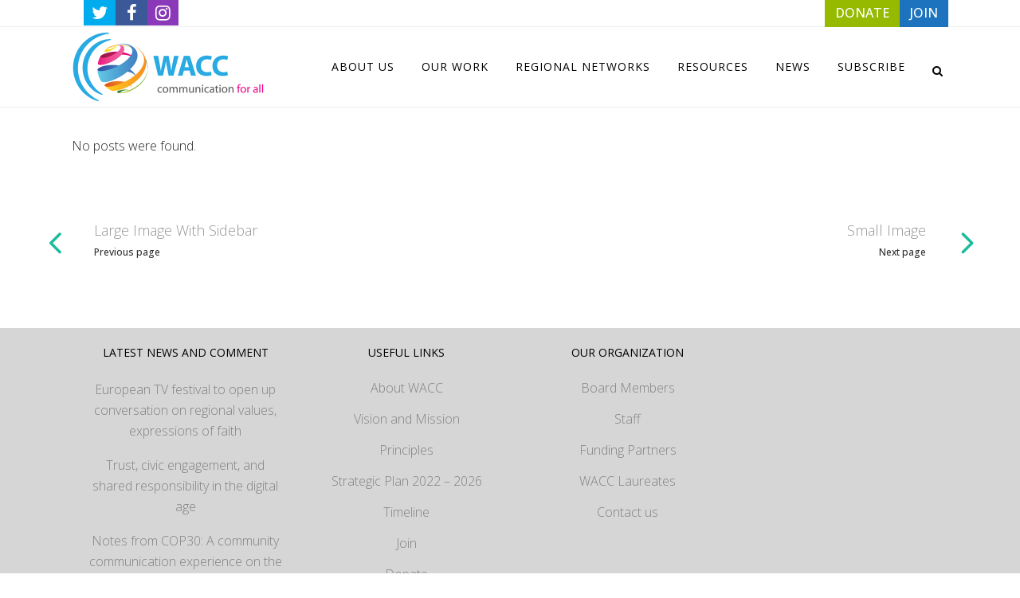

--- FILE ---
content_type: text/html; charset=UTF-8
request_url: https://waccglobal.org/blog/medium-image/page/273/
body_size: 21790
content:
<!DOCTYPE html>
<html lang="en-US">
<head>
	
	<meta charset="UTF-8" />
	
				<meta name="viewport" content="width=device-width,initial-scale=1,user-scalable=no">
		
            
            
	<link rel="profile" href="http://gmpg.org/xfn/11" />
	<link rel="pingback" href="https://waccglobal.org/xmlrpc.php" />

	<style id="jetpack-boost-critical-css">@media all{ul{box-sizing:border-box}.aligncenter{clear:both}.screen-reader-text{border:0;clip:rect(1px,1px,1px,1px);clip-path:inset(50%);height:1px;margin:-1px;overflow:hidden;padding:0;position:absolute;width:1px;word-wrap:normal!important}@font-face{font-family:FontAwesome;font-weight:400;font-style:normal}.fa{display:inline-block;font:normal normal normal 14px/1 FontAwesome;font-size:inherit;text-rendering:auto;-webkit-font-smoothing:antialiased;-moz-osx-font-smoothing:grayscale}.qode_icon_font_awesome.fa{font-family:FontAwesome!important}.fa-lg{font-size:1.33333333em;line-height:.75em;vertical-align:-15%}.fa-stack{position:relative;display:inline-block;width:2em;height:2em;line-height:2em;vertical-align:middle}.fa-search:before{content:""}.fa-times:before{content:""}.fa-arrow-up:before{content:""}.fa-twitter:before{content:""}.fa-facebook:before{content:""}.fa-bars:before{content:""}.fa-angle-right:before{content:""}.fa-angle-down:before{content:""}.fa-instagram:before{content:""}@font-face{font-family:"Font Awesome 5 Free";font-style:normal;font-weight:400;font-display:auto}@font-face{font-family:"Font Awesome 5 Free";font-style:normal;font-weight:900;font-display:auto}.sticky{opacity:1}.clearfix:after,.clearfix:before{content:" ";display:table}.aligncenter,footer,header,nav,section{display:block}.clearfix:after{clear:both}.aligncenter{margin:10px auto}.ajax_loader .wave{text-align:center}a,b,body,div,footer,form,h1,h2,h4,h5,header,html,i,img,label,li,nav,p,section,span,strong,ul{background:0 0;border:0;margin:0;padding:0;vertical-align:baseline;outline:0}a img{border:none}img{max-width:100%;height:auto;image-rendering:optimizeQuality;vertical-align:middle}h1,h2,h4,h5{color:#303030}h1{font-size:30px;line-height:1.25em}h2{font-size:24px;line-height:1.384615384615385em;text-transform:uppercase;letter-spacing:1px;font-weight:600}h4{font-size:19px;line-height:1.375em;font-weight:400}h5{font-size:15px;line-height:1.571428571428571em;text-transform:uppercase;letter-spacing:1px;font-weight:600}a,p a{color:#303030;text-decoration:none}input[type=submit]{-webkit-appearance:none}ul{list-style-position:inside}.wrapper,body{background-color:#f6f6f6}html{height:100%;margin:0!important}html:has(.qode-smooth-scroll-enabled){scroll-behavior:auto}body{font-family:Raleway,sans-serif;font-size:14px;line-height:26px;color:#818181;font-weight:400;overflow-y:scroll;overflow-x:hidden!important;-webkit-font-smoothing:antialiased}.wrapper{position:relative;z-index:1000;left:0}.wrapper_inner{width:100%;overflow:hidden}.meta{display:none}.ajax_loader{position:fixed;top:50%;left:50%;z-index:1100;display:none}.q_logo a,.q_logo img{display:block}.ajax_loader_1{position:relative;display:inline-block;width:100%;height:100%}.ajax_loader .wave{width:72px;margin:-9px 0 0-36px}.ajax_loader .wave>div{width:18px;height:18px;background-color:#303030;margin:0 3px 0 0;border-radius:100%;display:inline-block}header{width:100%;display:inline-block;margin:0;vertical-align:middle;position:relative;z-index:110;-webkit-backface-visibility:hidden}header .header_inner_left{position:absolute;left:45px;top:0}header .container_inner .header_inner_left{position:absolute;left:0;top:0}.header_bottom,.header_inner_right,.header_top,.q_logo,.q_logo a{position:relative}.header_inner_right{float:right;z-index:110}.header_top{z-index:111;line-height:33px;height:33px;padding:0;font-size:13px;background-color:#fff}.header_top p{line-height:32px;padding:0 15px}.header_top .left{float:left;height:100%}.header_top .right{float:right;height:100%}.header_top .left .inner>div,.header_top .left .inner>div:last-child{float:left;border-bottom:0;border-top:0}.header_top .right .inner>div{border-left:0;float:left}.header_bottom{padding:0 45px;background-color:#fff}.logo_wrapper{height:100px;float:left}.q_logo{top:50%;left:0}.q_logo a{visibility:hidden}.q_logo img{opacity:1;position:absolute;top:-50%;width:auto!important;max-width:none}.q_logo img.dark,.q_logo img.light,.q_logo img.mobile,.q_logo img.sticky{opacity:0}header.fixed{width:100%;position:fixed;z-index:110;top:0;left:0}header:not(.centered_logo) .q_logo img{height:100%}nav.main_menu{position:absolute;top:0;left:50%;z-index:100;text-align:left}nav.main_menu.right{position:relative;left:auto;float:right}nav.main_menu ul{list-style:none;margin:0;padding:0}nav.main_menu>ul{left:-50%;position:relative}nav.main_menu.right>ul{left:auto}nav.main_menu ul li{display:inline-block;float:left;padding:0;margin:0;background-repeat:no-repeat;background-position:right}nav.main_menu ul li a{color:#777;font-weight:400;text-decoration:none;display:inline-block;position:relative;line-height:100px;padding:0;margin:0}nav.main_menu>ul>li>a>i.menu_icon{margin-right:7px}nav.main_menu>ul>li>a{display:inline-block;height:100%;background-color:transparent}nav.main_menu>ul>li.active>a{color:#303030}nav.main_menu>ul>li>a>i.blank{display:none}nav.main_menu>ul>li>a{position:relative;padding:0 17px;color:#9d9d9d;text-transform:uppercase;font-weight:600;font-size:13px;letter-spacing:1px}header:not(.with_hover_bg_color) nav.main_menu>ul>li>a>span:not(.plus){position:relative;display:inline-block;line-height:initial}.drop_down ul{list-style:none}.drop_down ul li{position:relative}.drop_down .second{left:0;margin:0;top:100%;position:absolute;display:block;visibility:hidden;overflow:hidden;opacity:0;z-index:10}.drop_down .second .inner{position:relative;padding:0;display:block;z-index:997}.drop_down .second .inner>ul,li.narrow .second .inner ul{display:inline-block;position:relative;background-color:#262626;border-color:#3d3d3d}li.narrow .second .inner ul{padding:7px 0}.drop_down .second .inner ul li{display:block;padding:0 15px;position:relative;float:none;height:auto;background:0;width:190px}li.narrow .second .inner ul li:last-child{border-bottom:none}.drop_down .second .inner ul li a{display:block;font-weight:600;color:#9d9d9d;height:auto;line-height:16px;margin:0;padding:9px 0;font-size:11px;text-transform:uppercase;letter-spacing:1px}.drop_down .second .inner>ul>li:last-child>a,.drop_down .second .inner>ul>li>ul>li:last-child>a,.drop_down .second .inner>ul>li>ul>li>ul>li:last-child>a{border-bottom:0}.drop_down .narrow .second .inner ul li{padding:0;width:225px}.drop_down .narrow .second .inner ul li a{padding-left:20px;padding-right:20px}.drop_down .second i{display:none}.drop_down .second .inner ul li ul{position:absolute;left:100%;top:-7px;height:auto;display:none;z-index:10;overflow:visible}.drop_down .second .inner ul li.sub ul li a{background:0 0}.drop_down .second ul li{border-bottom-width:1px;border-bottom-color:#3d3d3d}.drop_down .second .inner ul li.sub a i.q_menu_arrow{display:inline-block;float:right;position:relative;top:2px;font-size:12px;color:#888}nav.mobile_menu{background-color:#fff}.mobile_menu_button{display:none;float:left;height:100px;margin:0 20px 0 0}.mobile_menu_button span{width:19px;height:17px;font-size:14px;z-index:50;display:table-cell;position:relative;vertical-align:middle}nav.mobile_menu,nav.mobile_menu ul{display:none;width:100%;position:relative}nav.mobile_menu{float:left;top:0;text-align:left;overflow:hidden;z-index:100}nav.mobile_menu ul{list-style:none;padding:0;margin:0}nav.mobile_menu>ul{margin-bottom:-1px!important}nav.mobile_menu ul li{margin:0;padding:0;position:relative;-webkit-transform:translateZ(0)}nav.mobile_menu ul li,nav.mobile_menu ul li ul li{border-bottom:1px solid #eaeaea}nav.mobile_menu ul li:last-child{border:0!important}nav.mobile_menu ul>li.has_sub>span.mobile_arrow{display:inline-block;float:right;height:46px;line-height:46px;margin:0;padding:0 10px 0 0;position:absolute;top:0;right:0;text-align:right;width:50px;z-index:9000}nav.mobile_menu ul li span.mobile_arrow i{color:#888}nav.mobile_menu ul>li>span.mobile_arrow i{display:none}nav.mobile_menu ul>li.has_sub>span.mobile_arrow i{display:inline}nav.mobile_menu ul>li.has_sub>span.mobile_arrow i.fa-angle-down{display:none}nav.mobile_menu ul li a{font-size:13px;font-weight:400;color:#888;padding:10px 0;display:block;position:relative;text-transform:none;line-height:26px;letter-spacing:0}nav.mobile_menu ul li.active>a{color:#1abc9c}nav.mobile_menu ul li ul li{margin:0 0 0 20px}.side_menu_button_wrapper{display:table}.side_menu_button{display:table-cell;vertical-align:middle;height:100px}.content,.content .container{background-color:#f6f6f6}.side_menu_button>a{font-size:14px;position:relative;display:inline;width:20px;height:20px;padding:0 12px}.mobile_menu_button span,.side_menu_button>a{color:#9d9d9d}.side_menu_button>a.search_button{vertical-align:middle;display:inline-block}.side_menu_button a:last-child{padding:0 0 0 8px}.container,.content .container .container_inner{padding:0}.container,.content{z-index:100;position:relative}.content{margin-top:0}.content.content_top_margin{margin-top:100px!important}.container{width:100%}.container_inner{width:1100px;margin:0 auto}.content .container .container_inner.page_container_inner{padding:30px 0 0}.header_bottom .container_inner{position:relative}.four_columns{width:100%}.four_columns>.column1,.four_columns>.column2,.four_columns>.column3,.four_columns>.column4{width:25%;float:left}.four_columns>.column1>.column_inner{padding:0 15px 0 0}.four_columns>.column2>.column_inner{padding:0 10px 0 5px}.four_columns>.column3>.column_inner{padding:0 5px 0 10px}.four_columns>.column4>.column_inner{padding:0 0 0 15px}#back_to_top span{text-align:center}.q_social_icon_holder{display:inline-block;position:relative}.q_social_icon_holder.normal_social{margin:0 6px}header .header_top .q_social_icon_holder{float:left;margin:0;width:32px}.q_social_icon_holder .simple_social{color:#bcbcbc}header .header_top .q_social_icon_holder a{display:block}header .header_top .q_social_icon_holder:last-child{border-right:0}header .header_top .q_social_icon_holder .simple_social.fa-lg{font-size:13px}.footer_bottom{text-align:center}.footer_top .widget.widget_nav_menu li{margin:0;line-height:22px}footer{display:block;width:100%;margin:0 auto;z-index:100;position:relative}footer .container_inner{position:relative}.footer_top_holder{display:block;background-color:#262626;position:relative}.footer_top{padding:72px 0 52px}.footer_top h5{color:#fff;margin:0 0 22px}.footer_top ul{list-style:none}.footer_top a,.footer_top li{color:#818181;word-wrap:break-word}.footer_top .four_columns .column2 .column_inner>div{margin:0 0 0 15px}.footer_top .four_columns .column3 .column_inner>div{margin:0 0 0 10px}.footer_top .four_columns .column4 .column_inner>div{margin:0 0 0 5px}.footer_top .widget_nav_menu li.menu-item a{margin-bottom:0}.footer_top .widget_nav_menu ul li,.footer_top .widget_recent_entries>ul>li{padding:0 0 17px;position:relative}.footer_top .widget_nav_menu ul li a,.footer_top .widget_recent_entries>ul>li>a{display:block}.footer_bottom_holder{display:block;background-color:#1b1b1b}.footer_bottom{display:table-cell;font-size:12px;line-height:22px;height:53px;width:1%;vertical-align:middle}.footer_bottom p{margin:0}#back_to_top{color:#cdcdcd;height:auto;position:fixed;bottom:65px;margin:0;z-index:10000;right:25px;opacity:0;visibility:hidden;-webkit-backface-visibility:hidden}#back_to_top>span{width:52px;height:52px;line-height:52px;text-decoration:none;-o-border-radius:52px;-moz-border-radius:52px;-webkit-border-radius:52px;border-radius:52px;border:2px solid #e8e8e8;background:0 0}#back_to_top span i{font-size:22px;color:#b0b0b0;line-height:52px}.header_top_bottom_holder{position:relative}.qode_search_form{background:#262626;color:#fff;margin:0;overflow:hidden;width:100%;height:0;position:absolute;top:0;left:0}.qode_search_form .qode_icon_in_search{color:#959595;font-size:13px;display:inline-block;padding:0 0 0 45px;float:left;line-height:50px}.qode_search_form input{background-color:#262626;border:none;box-shadow:none;color:#959595;display:inline-block;font-size:13px;line-height:20px;height:20px;margin:15px 0;width:90%;padding:0 45px 0 10px;font-family:inherit;outline:0;outline-offset:0;-webkit-appearance:none;border-radius:0;float:left}@media only screen and (max-width:1200px){.qode_search_form input{width:80%}}@media only screen and (max-width:768px){.qode_search_form input{width:70%}}@media only screen and (max-width:500px){.qode_search_form input{width:65%}}.qode_search_form .container_inner{position:relative}.qode_search_form .container .qode_icon_in_search{padding:0}.qode_search_form .container input{width:90%;padding:0 0 0 10px}.page_header .qode_search_form input[type=submit]{border:0;clip:rect(0,0,0,0);height:1px;margin:-1px;padding:0;position:absolute;width:1px;visibility:hidden}.qode_search_form .qode_search_close{color:#959595;font-size:13px;position:absolute;line-height:50px;height:50px;top:0;right:45px}.qode_search_form .container .qode_search_close{right:0}.side_menu_button{position:relative}.post-password-form p{margin-bottom:20px}.post-password-form input[type=password]{width:100%;display:block;margin:5px 0 20px;padding:15px 12px;border:0;outline:0;resize:none;font-size:13px;line-height:17px;background-color:#fff;color:#818181;font-family:inherit;font-weight:400;-webkit-box-sizing:border-box;-moz-box-sizing:border-box;box-sizing:border-box}.post-password-form input[type=submit]{text-decoration:none;white-space:nowrap;outline:0;background-color:transparent;-webkit-box-sizing:initial!important;-moz-box-sizing:initial!important;font-size:13px;width:auto;font-weight:700;text-transform:uppercase;font-style:normal;font-family:inherit;letter-spacing:1px}.post-password-form input[type=submit]{position:relative;display:inline-block;height:39px;line-height:39px;margin:0 0 20px;padding:0 23px;border:2px solid #303030;text-align:left;color:#303030;-o-border-radius:4px;-moz-border-radius:4px;-webkit-border-radius:4px;-ms-border-radius:4px;border-radius:4px;text-shadow:none;box-sizing:initial!important}.qode-inter-page-navigation-holder{position:relative;padding:80px 41px;background-color:#fff;z-index:100}.qode-inter-page-navigation-holder .qode-inter-page-navigation-inner{display:table;width:100%;table-layout:fixed}.qode-inter-page-navigation-holder .qode-inter-page-navigation-next,.qode-inter-page-navigation-holder .qode-inter-page-navigation-prev{display:table-cell;vertical-align:middle}.qode-inter-page-navigation-holder .qode-inter-page-navigation-prev a{vertical-align:middle;color:#303030}.qode-inter-page-navigation-holder .qode-inter-page-navigation-next{text-align:right}.qode-inter-page-navigation-holder .qode-inter-page-title{display:table-cell;vertical-align:middle}.qode-inter-page-navigation-holder .qode-inter-page-title span{font-size:12px;font-weight:500}#qode-intro-section .qode-is-content-btm,#qode-intro-section .qode-is-title{opacity:0}#qode-intro-section{display:flex;min-height:100vh;overflow:hidden}#qode-intro-section .qode-is-content-btm,#qode-intro-section .qode-is-title{color:#fff}#qode-intro-section .qode-is-content-wrapper{position:relative;z-index:10;width:61%;max-width:1160px;margin:0 auto;display:flex;align-items:center;justify-content:center}@media only screen and (max-width:1440px){#qode-intro-section .qode-is-content-wrapper{width:70%}}#qode-intro-section.qode-alignment--left .qode-is-content-wrapper .qode-is-content{text-align:left}#qode-intro-section .qode-is-title{display:block;line-height:1.1em;font-size:80px;margin:0;z-index:9;background-size:300% 50%;background-position:200% 50%;transform:translateY(30px) skewY(3deg) scaleY(1.2);transform-origin:left}@media only screen and (max-width:480px){#qode-intro-section .qode-is-title{font-size:40px}}#qode-intro-section .qode-is-content-btm{transform:translateY(30px) skewY(3deg) scaleY(1.2);transform-origin:top left}#qode-intro-section .qode-is-text{margin:18px 0 0;line-height:1.2em;color:inherit}#qode-intro-section .qode-is-bg-wrapper{position:fixed;top:0;left:0;width:100%;height:100%;will-change:opacity}#qode-intro-section .qode-is-bg-image{position:absolute;display:block;width:100%;height:100%;top:0;left:0;background-position:center;background-size:cover}@media only screen and (max-width:1200px){.container_inner{width:950px}}@media only screen and (min-width:1000px) and (max-width:1200px){.header_bottom .container_inner{width:100%}}@media only screen and (max-width:1000px){.container_inner{width:768px}.header_top .container{display:inline-block}.header_inner_left,header{position:relative!important;left:0!important;margin-bottom:0}.content{margin-bottom:0!important}header{top:0!important;margin-top:0!important;display:block}.header_top{height:auto;display:block!important}.header_top .left,.header_top .right{text-align:center;float:none}.header_top .inner{display:inline-block;margin:0 0-4px}.header_bottom{background-color:#fff!important}header .q_logo img.mobile{display:block!important;opacity:1!important;position:relative;margin:0 auto}header .q_logo img.dark,header .q_logo img.light,header .q_logo img.normal,header .q_logo img.sticky{display:none!important}.logo_wrapper{position:absolute}.main_menu{display:none!important}nav.mobile_menu{display:block}.logo_wrapper,.mobile_menu_button{display:table}nav.mobile_menu>ul{width:768px;margin:0 auto}.logo_wrapper{height:100px!important;left:50%}.q_logo{display:table-cell;position:relative;top:auto;vertical-align:middle}.q_logo a{left:-50%;width:auto!important}.q_logo img{top:0;left:0}.side_menu_button{height:100px!important}.header_top .left .inner>div:last-child,.header_top .right .inner>div,header .q_social_icon_holder{border-right:0}.header_top .left .inner>div,.header_top .right .inner>div:first-child{border-left:0}.content,.content.content_top_margin{margin-top:0!important}}@media only screen and (min-width:600px) and (max-width:1000px){body.qode_header_in_grid .header_bottom{padding:0}}@media only screen and (max-width:768px){.container_inner{width:600px}nav.mobile_menu>ul{width:600px}}@media only screen and (max-width:600px){.container_inner{width:420px}nav.mobile_menu>ul{width:420px}.four_columns .column1,.four_columns .column2,.four_columns .column3,.four_columns .column4{width:100%}.four_columns .column1 .column_inner,.four_columns .column2 .column_inner,.four_columns .column3 .column_inner,.four_columns .column4 .column_inner{padding:0}.footer_top .four_columns .column2 .column_inner>div,.footer_top .four_columns .column3 .column_inner>div,.footer_top .four_columns .column4 .column_inner>div{margin:0}.footer_top .four_columns .column1,.footer_top .four_columns .column2,.footer_top .four_columns .column3{margin:0 0 25px}.post-password-form{width:100%}}@media only screen and (max-width:480px){.container_inner{width:300px}.header_bottom,footer .container_inner{padding:0 25px}.header_bottom .container_inner,footer .container_inner,nav.mobile_menu>ul{width:auto}.footer_bottom{line-height:35px;height:auto}.footer_top .column_inner>div:not(.qode_separator_widget){margin:0 0 25px!important}.footer_top .column_inner{border:0}.side_menu_button>a{padding:0}}@media only screen and (max-width:420px){.header_bottom,footer .container_inner{padding:0 15px}}@media only screen and (max-width:350px){.container_inner{width:95%}}@media only screen and (max-width:600px){.qode-inter-page-navigation-holder .qode-inter-page-title{display:none}}}@media all{@media only screen and (max-width:1000px){.header_bottom{background-color:#fff}}}@media all{nav.mobile_menu ul li.active>a{color:#95ba00}.ajax_loader .wave>div{background-color:#95ba00}body{font-family:"Open Sans",sans-serif;color:#232323;font-size:16px;font-weight:300}.content,.content .container,.wrapper,body{background-color:#fff}.header_bottom,.header_top{background-color:#fff}@media only screen and (min-width:1000px){.content .container .container_inner.default_template_holder,.content .container .container_inner.page_container_inner{padding-top:70px}}header:not(.sticky):not(.scrolled) .header_bottom{border-bottom:1px solid #efefef}.content{margin-top:0}.drop_down .second .inner ul,.drop_down .second .inner ul li ul,li.narrow .second .inner ul{background-color:#000;background-color:rgba(0,0,0,.85)}nav.main_menu>ul>li>a{color:#000;font-size:14px;font-weight:400}.drop_down .second .inner>ul>li>a{color:#9d9d9d;font-size:13px;font-weight:400;text-transform:capitalize;letter-spacing:0}.drop_down .second .inner ul li a{padding-top:11px;padding-bottom:11px}.drop_down .second .inner ul li.sub ul li a{color:#9d9d9d;font-size:13px;font-weight:400;text-transform:capitalize;letter-spacing:0}.post-password-form input[type=password]{background-color:#f8f8f8}h1{font-size:30px;font-style:normal;letter-spacing:0}h2{color:#000;font-size:24px;font-style:normal;font-weight:400;letter-spacing:0}h4{color:#969696;font-size:18px;font-weight:300;letter-spacing:0}h5{color:#000;font-size:14px;font-weight:400;letter-spacing:0}p{color:#232323;font-size:16px;font-weight:300}.q_social_icon_holder .simple_social{color:#232323}a,p a{color:#1e73be}.post-password-form input[type=submit]{color:#fff;border-color:#95ba00;font-size:12px;line-height:30px;height:30px;font-weight:400;background-color:#95ba00;border-radius:5px;-moz-border-radius:5px;-webkit-border-radius:5px}.footer_top_holder{background-color:#d6d6d6}.footer_top{padding-top:20px;padding-bottom:0}.footer_top .column_inner>div h5{color:#000}.footer_top,.footer_top li{color:#000}.footer_bottom_holder{background-color:#fff}.footer_bottom_holder{padding-bottom:2px}.footer_bottom{padding-top:2px}.footer_top .footer_col2{text-align:center}.footer_top .footer_col3{text-align:center}.footer_top .footer_col4{text-align:center}.footer_bottom,.footer_bottom a,.footer_bottom p,.footer_bottom p a{color:#969696}.mobile_menu_button span,.side_menu_button>a{color:#000}.header_top .header-widget,.header_top .header-widget a,.header_top .header-widget p,.header_top .header-widget span:not(.qode_icon_font_elegant):not(.qode_icon_font_awesome){color:#969696}.header_top{border-bottom:1px solid #efefef}.qode_search_form,.qode_search_form input{background-color:#1b1b1b}.qode_search_form,.qode_search_form input{background-color:#1b1b1b}nav.mobile_menu ul li.active>a{color:#95ba00}.ajax_loader .wave>div{background-color:#95ba00}body{font-family:"Open Sans",sans-serif;color:#232323;font-size:16px;font-weight:300}.content,.content .container,.wrapper,body{background-color:#fff}.header_bottom,.header_top{background-color:#fff}@media only screen and (min-width:1000px){.content .container .container_inner.default_template_holder,.content .container .container_inner.page_container_inner{padding-top:70px}}header:not(.sticky):not(.scrolled) .header_bottom{border-bottom:1px solid #efefef}.content{margin-top:0}.drop_down .second .inner ul,.drop_down .second .inner ul li ul,li.narrow .second .inner ul{background-color:#000;background-color:rgba(0,0,0,.85)}nav.main_menu>ul>li>a{color:#000;font-size:14px;font-weight:400}.drop_down .second .inner>ul>li>a{color:#9d9d9d;font-size:13px;font-weight:400;text-transform:capitalize;letter-spacing:0}.drop_down .second .inner ul li a{padding-top:11px;padding-bottom:11px}.drop_down .second .inner ul li.sub ul li a{color:#9d9d9d;font-size:13px;font-weight:400;text-transform:capitalize;letter-spacing:0}.post-password-form input[type=password]{background-color:#f8f8f8}h1{font-size:30px;font-style:normal;letter-spacing:0}h2{color:#000;font-size:24px;font-style:normal;font-weight:400;letter-spacing:0}h4{color:#969696;font-size:18px;font-weight:300;letter-spacing:0}h5{color:#000;font-size:14px;font-weight:400;letter-spacing:0}p{color:#232323;font-size:16px;font-weight:300}.q_social_icon_holder .simple_social{color:#232323}a,p a{color:#1e73be}.footer_top_holder{background-color:#d6d6d6}.footer_top{padding-top:20px;padding-bottom:0}.footer_top .column_inner>div h5{color:#000}.footer_top,.footer_top li{color:#000}.footer_bottom_holder{background-color:#fff}.footer_bottom_holder{padding-bottom:2px}.footer_bottom{padding-top:2px}.footer_top .footer_col2{text-align:center}.footer_top .footer_col3{text-align:center}.footer_top .footer_col4{text-align:center}.footer_bottom,.footer_bottom a,.footer_bottom p,.footer_bottom p a{color:#969696}.mobile_menu_button span,.side_menu_button>a{color:#000}.header_top .header-widget,.header_top .header-widget a,.header_top .header-widget p,.header_top .header-widget span:not(.qode_icon_font_elegant):not(.qode_icon_font_awesome){color:#969696}.header_top{border-bottom:1px solid #efefef}.qode_search_form,.qode_search_form input{background-color:#1b1b1b}.qode_search_form,.qode_search_form input{background-color:#1b1b1b}.post-password-form input[type=submit]{color:#fff;border-color:#95ba00;font-size:12px;line-height:30px;height:30px;font-weight:400;background-color:#95ba00;border-radius:5px;-moz-border-radius:5px;-webkit-border-radius:5px}}@media all{@font-face{font-family:FontAwesome;font-weight:400;font-style:normal}.fa{display:inline-block;font:normal normal normal 14px/1 FontAwesome;font-size:inherit;text-rendering:auto;-webkit-font-smoothing:antialiased;-moz-osx-font-smoothing:grayscale}.qode_icon_font_awesome.fa{font-family:FontAwesome!important}.fa-lg{font-size:1.33333333em;line-height:.75em;vertical-align:-15%}.fa-stack{position:relative;display:inline-block;width:2em;height:2em;line-height:2em;vertical-align:middle}.fa-search:before{content:""}.fa-times:before{content:""}.fa-arrow-up:before{content:""}.fa-twitter:before{content:""}.fa-facebook:before{content:""}.fa-bars:before{content:""}.fa-angle-right:before{content:""}.fa-angle-down:before{content:""}.fa-instagram:before{content:""}@font-face{font-family:"Font Awesome 5 Free";font-style:normal;font-weight:400;font-display:auto}@font-face{font-family:"Font Awesome 5 Free";font-style:normal;font-weight:900;font-display:auto}.sticky{opacity:1}.clearfix:after,.clearfix:before{content:" ";display:table}.aligncenter,footer,header,nav,section{display:block}.clearfix:after{clear:both}.aligncenter{margin:10px auto}.ajax_loader .wave{text-align:center}a,b,body,div,footer,form,h1,h2,h4,h5,header,html,i,img,label,li,nav,p,section,span,strong,ul{background:0 0;border:0;margin:0;padding:0;vertical-align:baseline;outline:0}a img{border:none}img{max-width:100%;height:auto;image-rendering:optimizeQuality;vertical-align:middle}h1,h2,h4,h5{color:#303030}h1{font-size:30px;line-height:1.25em}h2{font-size:24px;line-height:1.384615384615385em;text-transform:uppercase;letter-spacing:1px;font-weight:600}h4{font-size:19px;line-height:1.375em;font-weight:400}h5{font-size:15px;line-height:1.571428571428571em;text-transform:uppercase;letter-spacing:1px;font-weight:600}a,p a{color:#303030;text-decoration:none}input[type=submit]{-webkit-appearance:none}ul{list-style-position:inside}.wrapper,body{background-color:#f6f6f6}html{height:100%;margin:0!important}html:has(.qode-smooth-scroll-enabled){scroll-behavior:auto}body{font-family:Raleway,sans-serif;font-size:14px;line-height:26px;color:#818181;font-weight:400;overflow-y:scroll;overflow-x:hidden!important;-webkit-font-smoothing:antialiased}.wrapper{position:relative;z-index:1000;left:0}.wrapper_inner{width:100%;overflow:hidden}.meta{display:none}.ajax_loader{position:fixed;top:50%;left:50%;z-index:1100;display:none}.q_logo a,.q_logo img{display:block}.ajax_loader_1{position:relative;display:inline-block;width:100%;height:100%}.ajax_loader .wave{width:72px;margin:-9px 0 0-36px}.ajax_loader .wave>div{width:18px;height:18px;background-color:#303030;margin:0 3px 0 0;border-radius:100%;display:inline-block}header{width:100%;display:inline-block;margin:0;vertical-align:middle;position:relative;z-index:110;-webkit-backface-visibility:hidden}header .header_inner_left{position:absolute;left:45px;top:0}header .container_inner .header_inner_left{position:absolute;left:0;top:0}.header_bottom,.header_inner_right,.header_top,.q_logo,.q_logo a{position:relative}.header_inner_right{float:right;z-index:110}.header_top{z-index:111;line-height:33px;height:33px;padding:0;font-size:13px;background-color:#fff}.header_top p{line-height:32px;padding:0 15px}.header_top .left{float:left;height:100%}.header_top .right{float:right;height:100%}.header_top .left .inner>div,.header_top .left .inner>div:last-child{float:left;border-bottom:0;border-top:0}.header_top .right .inner>div{border-left:0;float:left}.header_bottom{padding:0 45px;background-color:#fff}.logo_wrapper{height:100px;float:left}.q_logo{top:50%;left:0}.q_logo a{visibility:hidden}.q_logo img{opacity:1;position:absolute;top:-50%;width:auto!important;max-width:none}.q_logo img.dark,.q_logo img.light,.q_logo img.mobile,.q_logo img.sticky{opacity:0}header.fixed{width:100%;position:fixed;z-index:110;top:0;left:0}header:not(.centered_logo) .q_logo img{height:100%}nav.main_menu{position:absolute;top:0;left:50%;z-index:100;text-align:left}nav.main_menu.right{position:relative;left:auto;float:right}nav.main_menu ul{list-style:none;margin:0;padding:0}nav.main_menu>ul{left:-50%;position:relative}nav.main_menu.right>ul{left:auto}nav.main_menu ul li{display:inline-block;float:left;padding:0;margin:0;background-repeat:no-repeat;background-position:right}nav.main_menu ul li a{color:#777;font-weight:400;text-decoration:none;display:inline-block;position:relative;line-height:100px;padding:0;margin:0}nav.main_menu>ul>li>a>i.menu_icon{margin-right:7px}nav.main_menu>ul>li>a{display:inline-block;height:100%;background-color:transparent}nav.main_menu>ul>li.active>a{color:#303030}nav.main_menu>ul>li>a>i.blank{display:none}nav.main_menu>ul>li>a{position:relative;padding:0 17px;color:#9d9d9d;text-transform:uppercase;font-weight:600;font-size:13px;letter-spacing:1px}header:not(.with_hover_bg_color) nav.main_menu>ul>li>a>span:not(.plus){position:relative;display:inline-block;line-height:initial}.drop_down ul{list-style:none}.drop_down ul li{position:relative}.drop_down .second{left:0;margin:0;top:100%;position:absolute;display:block;visibility:hidden;overflow:hidden;opacity:0;z-index:10}.drop_down .second .inner{position:relative;padding:0;display:block;z-index:997}.drop_down .second .inner>ul,li.narrow .second .inner ul{display:inline-block;position:relative;background-color:#262626;border-color:#3d3d3d}li.narrow .second .inner ul{padding:7px 0}.drop_down .second .inner ul li{display:block;padding:0 15px;position:relative;float:none;height:auto;background:0;width:190px}li.narrow .second .inner ul li:last-child{border-bottom:none}.drop_down .second .inner ul li a{display:block;font-weight:600;color:#9d9d9d;height:auto;line-height:16px;margin:0;padding:9px 0;font-size:11px;text-transform:uppercase;letter-spacing:1px}.drop_down .second .inner>ul>li:last-child>a,.drop_down .second .inner>ul>li>ul>li:last-child>a,.drop_down .second .inner>ul>li>ul>li>ul>li:last-child>a{border-bottom:0}.drop_down .narrow .second .inner ul li{padding:0;width:225px}.drop_down .narrow .second .inner ul li a{padding-left:20px;padding-right:20px}.drop_down .second i{display:none}.drop_down .second .inner ul li ul{position:absolute;left:100%;top:-7px;height:auto;display:none;z-index:10;overflow:visible}.drop_down .second .inner ul li.sub ul li a{background:0 0}.drop_down .second ul li{border-bottom-width:1px;border-bottom-color:#3d3d3d}.drop_down .second .inner ul li.sub a i.q_menu_arrow{display:inline-block;float:right;position:relative;top:2px;font-size:12px;color:#888}nav.mobile_menu{background-color:#fff}.mobile_menu_button{display:none;float:left;height:100px;margin:0 20px 0 0}.mobile_menu_button span{width:19px;height:17px;font-size:14px;z-index:50;display:table-cell;position:relative;vertical-align:middle}nav.mobile_menu,nav.mobile_menu ul{display:none;width:100%;position:relative}nav.mobile_menu{float:left;top:0;text-align:left;overflow:hidden;z-index:100}nav.mobile_menu ul{list-style:none;padding:0;margin:0}nav.mobile_menu>ul{margin-bottom:-1px!important}nav.mobile_menu ul li{margin:0;padding:0;position:relative;-webkit-transform:translateZ(0)}nav.mobile_menu ul li,nav.mobile_menu ul li ul li{border-bottom:1px solid #eaeaea}nav.mobile_menu ul li:last-child{border:0!important}nav.mobile_menu ul>li.has_sub>span.mobile_arrow{display:inline-block;float:right;height:46px;line-height:46px;margin:0;padding:0 10px 0 0;position:absolute;top:0;right:0;text-align:right;width:50px;z-index:9000}nav.mobile_menu ul li span.mobile_arrow i{color:#888}nav.mobile_menu ul>li>span.mobile_arrow i{display:none}nav.mobile_menu ul>li.has_sub>span.mobile_arrow i{display:inline}nav.mobile_menu ul>li.has_sub>span.mobile_arrow i.fa-angle-down{display:none}nav.mobile_menu ul li a{font-size:13px;font-weight:400;color:#888;padding:10px 0;display:block;position:relative;text-transform:none;line-height:26px;letter-spacing:0}nav.mobile_menu ul li.active>a{color:#1abc9c}nav.mobile_menu ul li ul li{margin:0 0 0 20px}.side_menu_button_wrapper{display:table}.side_menu_button{display:table-cell;vertical-align:middle;height:100px}.content,.content .container{background-color:#f6f6f6}.side_menu_button>a{font-size:14px;position:relative;display:inline;width:20px;height:20px;padding:0 12px}.mobile_menu_button span,.side_menu_button>a{color:#9d9d9d}.side_menu_button>a.search_button{vertical-align:middle;display:inline-block}.side_menu_button a:last-child{padding:0 0 0 8px}.container,.content .container .container_inner{padding:0}.container,.content{z-index:100;position:relative}.content{margin-top:0}.content.content_top_margin{margin-top:100px!important}.container{width:100%}.container_inner{width:1100px;margin:0 auto}.content .container .container_inner.page_container_inner{padding:30px 0 0}.header_bottom .container_inner{position:relative}.four_columns{width:100%}.four_columns>.column1,.four_columns>.column2,.four_columns>.column3,.four_columns>.column4{width:25%;float:left}.four_columns>.column1>.column_inner{padding:0 15px 0 0}.four_columns>.column2>.column_inner{padding:0 10px 0 5px}.four_columns>.column3>.column_inner{padding:0 5px 0 10px}.four_columns>.column4>.column_inner{padding:0 0 0 15px}#back_to_top span{text-align:center}.q_social_icon_holder{display:inline-block;position:relative}.q_social_icon_holder.normal_social{margin:0 6px}header .header_top .q_social_icon_holder{float:left;margin:0;width:32px}.q_social_icon_holder .simple_social{color:#bcbcbc}header .header_top .q_social_icon_holder a{display:block}header .header_top .q_social_icon_holder:last-child{border-right:0}header .header_top .q_social_icon_holder .simple_social.fa-lg{font-size:13px}.footer_bottom{text-align:center}.footer_top .widget.widget_nav_menu li{margin:0;line-height:22px}footer{display:block;width:100%;margin:0 auto;z-index:100;position:relative}footer .container_inner{position:relative}.footer_top_holder{display:block;background-color:#262626;position:relative}.footer_top{padding:72px 0 52px}.footer_top h5{color:#fff;margin:0 0 22px}.footer_top ul{list-style:none}.footer_top a,.footer_top li{color:#818181;word-wrap:break-word}.footer_top .four_columns .column2 .column_inner>div{margin:0 0 0 15px}.footer_top .four_columns .column3 .column_inner>div{margin:0 0 0 10px}.footer_top .four_columns .column4 .column_inner>div{margin:0 0 0 5px}.footer_top .widget_nav_menu li.menu-item a{margin-bottom:0}.footer_top .widget_nav_menu ul li,.footer_top .widget_recent_entries>ul>li{padding:0 0 17px;position:relative}.footer_top .widget_nav_menu ul li a,.footer_top .widget_recent_entries>ul>li>a{display:block}.footer_bottom_holder{display:block;background-color:#1b1b1b}.footer_bottom{display:table-cell;font-size:12px;line-height:22px;height:53px;width:1%;vertical-align:middle}.footer_bottom p{margin:0}#back_to_top{color:#cdcdcd;height:auto;position:fixed;bottom:65px;margin:0;z-index:10000;right:25px;opacity:0;visibility:hidden;-webkit-backface-visibility:hidden}#back_to_top>span{width:52px;height:52px;line-height:52px;text-decoration:none;-o-border-radius:52px;-moz-border-radius:52px;-webkit-border-radius:52px;border-radius:52px;border:2px solid #e8e8e8;background:0 0}#back_to_top span i{font-size:22px;color:#b0b0b0;line-height:52px}.header_top_bottom_holder{position:relative}.qode_search_form{background:#262626;color:#fff;margin:0;overflow:hidden;width:100%;height:0;position:absolute;top:0;left:0}.qode_search_form .qode_icon_in_search{color:#959595;font-size:13px;display:inline-block;padding:0 0 0 45px;float:left;line-height:50px}.qode_search_form input{background-color:#262626;border:none;box-shadow:none;color:#959595;display:inline-block;font-size:13px;line-height:20px;height:20px;margin:15px 0;width:90%;padding:0 45px 0 10px;font-family:inherit;outline:0;outline-offset:0;-webkit-appearance:none;border-radius:0;float:left}@media only screen and (max-width:1200px){.qode_search_form input{width:80%}}@media only screen and (max-width:768px){.qode_search_form input{width:70%}}@media only screen and (max-width:500px){.qode_search_form input{width:65%}}.qode_search_form .container_inner{position:relative}.qode_search_form .container .qode_icon_in_search{padding:0}.qode_search_form .container input{width:90%;padding:0 0 0 10px}.page_header .qode_search_form input[type=submit]{border:0;clip:rect(0,0,0,0);height:1px;margin:-1px;padding:0;position:absolute;width:1px;visibility:hidden}.qode_search_form .qode_search_close{color:#959595;font-size:13px;position:absolute;line-height:50px;height:50px;top:0;right:45px}.qode_search_form .container .qode_search_close{right:0}.side_menu_button{position:relative}.post-password-form p{margin-bottom:20px}.post-password-form input[type=password]{width:100%;display:block;margin:5px 0 20px;padding:15px 12px;border:0;outline:0;resize:none;font-size:13px;line-height:17px;background-color:#fff;color:#818181;font-family:inherit;font-weight:400;-webkit-box-sizing:border-box;-moz-box-sizing:border-box;box-sizing:border-box}.post-password-form input[type=submit]{text-decoration:none;white-space:nowrap;outline:0;background-color:transparent;-webkit-box-sizing:initial!important;-moz-box-sizing:initial!important;font-size:13px;width:auto;font-weight:700;text-transform:uppercase;font-style:normal;font-family:inherit;letter-spacing:1px}.post-password-form input[type=submit]{position:relative;display:inline-block;height:39px;line-height:39px;margin:0 0 20px;padding:0 23px;border:2px solid #303030;text-align:left;color:#303030;-o-border-radius:4px;-moz-border-radius:4px;-webkit-border-radius:4px;-ms-border-radius:4px;border-radius:4px;text-shadow:none;box-sizing:initial!important}.qode-inter-page-navigation-holder{position:relative;padding:80px 41px;background-color:#fff;z-index:100}.qode-inter-page-navigation-holder .qode-inter-page-navigation-inner{display:table;width:100%;table-layout:fixed}.qode-inter-page-navigation-holder .qode-inter-page-navigation-next,.qode-inter-page-navigation-holder .qode-inter-page-navigation-prev{display:table-cell;vertical-align:middle}.qode-inter-page-navigation-holder .qode-inter-page-navigation-prev a{vertical-align:middle;color:#303030}.qode-inter-page-navigation-holder .qode-inter-page-navigation-next{text-align:right}.qode-inter-page-navigation-holder .qode-inter-page-title{display:table-cell;vertical-align:middle}.qode-inter-page-navigation-holder .qode-inter-page-title span{font-size:12px;font-weight:500}#qode-intro-section .qode-is-content-btm,#qode-intro-section .qode-is-title{opacity:0}#qode-intro-section{display:flex;min-height:100vh;overflow:hidden}#qode-intro-section .qode-is-content-btm,#qode-intro-section .qode-is-title{color:#fff}#qode-intro-section .qode-is-content-wrapper{position:relative;z-index:10;width:61%;max-width:1160px;margin:0 auto;display:flex;align-items:center;justify-content:center}@media only screen and (max-width:1440px){#qode-intro-section .qode-is-content-wrapper{width:70%}}#qode-intro-section.qode-alignment--left .qode-is-content-wrapper .qode-is-content{text-align:left}#qode-intro-section .qode-is-title{display:block;line-height:1.1em;font-size:80px;margin:0;z-index:9;background-size:300% 50%;background-position:200% 50%;transform:translateY(30px) skewY(3deg) scaleY(1.2);transform-origin:left}@media only screen and (max-width:480px){#qode-intro-section .qode-is-title{font-size:40px}}#qode-intro-section .qode-is-content-btm{transform:translateY(30px) skewY(3deg) scaleY(1.2);transform-origin:top left}#qode-intro-section .qode-is-text{margin:18px 0 0;line-height:1.2em;color:inherit}#qode-intro-section .qode-is-bg-wrapper{position:fixed;top:0;left:0;width:100%;height:100%;will-change:opacity}#qode-intro-section .qode-is-bg-image{position:absolute;display:block;width:100%;height:100%;top:0;left:0;background-position:center;background-size:cover}@media only screen and (max-width:1200px){.container_inner{width:950px}}@media only screen and (min-width:1000px) and (max-width:1200px){.header_bottom .container_inner{width:100%}}@media only screen and (max-width:1000px){.container_inner{width:768px}.header_top .container{display:inline-block}.header_inner_left,header{position:relative!important;left:0!important;margin-bottom:0}.content{margin-bottom:0!important}header{top:0!important;margin-top:0!important;display:block}.header_top{height:auto;display:block!important}.header_top .left,.header_top .right{text-align:center;float:none}.header_top .inner{display:inline-block;margin:0 0-4px}.header_bottom{background-color:#fff!important}header .q_logo img.mobile{display:block!important;opacity:1!important;position:relative;margin:0 auto}header .q_logo img.dark,header .q_logo img.light,header .q_logo img.normal,header .q_logo img.sticky{display:none!important}.logo_wrapper{position:absolute}.main_menu{display:none!important}nav.mobile_menu{display:block}.logo_wrapper,.mobile_menu_button{display:table}nav.mobile_menu>ul{width:768px;margin:0 auto}.logo_wrapper{height:100px!important;left:50%}.q_logo{display:table-cell;position:relative;top:auto;vertical-align:middle}.q_logo a{left:-50%;width:auto!important}.q_logo img{top:0;left:0}.side_menu_button{height:100px!important}.header_top .left .inner>div:last-child,.header_top .right .inner>div,header .q_social_icon_holder{border-right:0}.header_top .left .inner>div,.header_top .right .inner>div:first-child{border-left:0}.content,.content.content_top_margin{margin-top:0!important}}@media only screen and (min-width:600px) and (max-width:1000px){body.qode_header_in_grid .header_bottom{padding:0}}@media only screen and (max-width:768px){.container_inner{width:600px}nav.mobile_menu>ul{width:600px}}@media only screen and (max-width:600px){.container_inner{width:420px}nav.mobile_menu>ul{width:420px}.four_columns .column1,.four_columns .column2,.four_columns .column3,.four_columns .column4{width:100%}.four_columns .column1 .column_inner,.four_columns .column2 .column_inner,.four_columns .column3 .column_inner,.four_columns .column4 .column_inner{padding:0}.footer_top .four_columns .column2 .column_inner>div,.footer_top .four_columns .column3 .column_inner>div,.footer_top .four_columns .column4 .column_inner>div{margin:0}.footer_top .four_columns .column1,.footer_top .four_columns .column2,.footer_top .four_columns .column3{margin:0 0 25px}.post-password-form{width:100%}}@media only screen and (max-width:480px){.container_inner{width:300px}.header_bottom,footer .container_inner{padding:0 25px}.header_bottom .container_inner,footer .container_inner,nav.mobile_menu>ul{width:auto}.footer_bottom{line-height:35px;height:auto}.footer_top .column_inner>div:not(.qode_separator_widget){margin:0 0 25px!important}.footer_top .column_inner{border:0}.side_menu_button>a{padding:0}}@media only screen and (max-width:420px){.header_bottom,footer .container_inner{padding:0 15px}}@media only screen and (max-width:350px){.container_inner{width:95%}}@media only screen and (max-width:600px){.qode-inter-page-navigation-holder .qode-inter-page-title{display:none}}.screen-reader-text{height:1px;margin:-1px;overflow:hidden;padding:0;position:absolute;top:-10000em;width:1px;clip:rect(0,0,0,0);border:0}.elementor *,.elementor :after,.elementor :before{box-sizing:border-box}.elementor a{box-shadow:none;text-decoration:none}.elementor img{border:none;border-radius:0;box-shadow:none;height:auto;max-width:100%}.elementor-element{--flex-direction:initial;--flex-wrap:initial;--justify-content:initial;--align-items:initial;--align-content:initial;--flex-basis:initial;--flex-grow:initial;--flex-shrink:initial;--order:initial;--align-self:initial;align-self:var(--align-self);flex-basis:var(--flex-basis);flex-grow:var(--flex-grow);flex-shrink:var(--flex-shrink);order:var(--order)}.elementor-element:where(.e-con-full,.elementor-widget){align-content:var(--align-content);align-items:var(--align-items);flex-direction:var(--flex-direction);flex-wrap:var(--flex-wrap);gap:var(--row-gap) var(--column-gap);justify-content:var(--justify-content)}.elementor-align-center{text-align:center}.elementor-align-center .elementor-button{width:auto}.elementor-section{position:relative}.elementor-section .elementor-container{display:flex;margin-left:auto;margin-right:auto;position:relative}@media (max-width:1024px){.elementor-section .elementor-container{flex-wrap:wrap}}.elementor-section.elementor-section-boxed>.elementor-container{max-width:1140px}.elementor-widget-wrap{align-content:flex-start;flex-wrap:wrap;position:relative;width:100%}.elementor:not(.elementor-bc-flex-widget) .elementor-widget-wrap{display:flex}.elementor-widget-wrap>.elementor-element{width:100%}.elementor-widget{position:relative}.elementor-widget:not(:last-child){margin-bottom:var(--kit-widget-spacing,20px)}.elementor-column{display:flex;min-height:1px;position:relative}.elementor-column-gap-default>.elementor-column>.elementor-element-populated{padding:10px}@media (min-width:768px){.elementor-column.elementor-col-25{width:25%}.elementor-column.elementor-col-33{width:33.333%}.elementor-column.elementor-col-66{width:66.666%}.elementor-column.elementor-col-100{width:100%}}@media (max-width:767px){.elementor-column{width:100%}}@media (prefers-reduced-motion:no-preference){html{scroll-behavior:smooth}}.elementor-heading-title{line-height:1;margin:0;padding:0}.elementor-button{background-color:#69727d;border-radius:3px;color:#fff;display:inline-block;font-size:15px;line-height:1;padding:12px 24px;fill:#fff;text-align:center}.elementor-button-content-wrapper{display:flex;flex-direction:row;gap:5px;justify-content:center}.elementor-button-text{display:inline-block}.elementor-button span{text-decoration:inherit}.elementor-section.elementor-section-boxed>.elementor-container{max-width:1140px}.elementor-widget:not(:last-child){margin-block-end:20px}@media (max-width:1024px){.elementor-section.elementor-section-boxed>.elementor-container{max-width:1024px}}@media (max-width:767px){.elementor-section.elementor-section-boxed>.elementor-container{max-width:767px}}.elementor-column .elementor-spacer-inner{height:var(--spacer-size)}.fa{-moz-osx-font-smoothing:grayscale;-webkit-font-smoothing:antialiased;display:inline-block;font-style:normal;font-variant:normal;text-rendering:auto;line-height:1}.fa-lg{font-size:1.33333em;line-height:.75em;vertical-align:-.0667em}.fa-stack{display:inline-block;height:2em;line-height:2em;position:relative;vertical-align:middle;width:2.5em}.fa-angle-down:before{content:""}.fa-angle-right:before{content:""}.fa-arrow-up:before{content:""}.fa-bars:before{content:""}.fa-facebook:before{content:""}.fa-instagram:before{content:""}.fa-search:before{content:""}.fa-times:before{content:""}.fa-twitter:before{content:""}@font-face{font-family:"Font Awesome 5 Free";font-style:normal;font-weight:900;font-display:block}.fa{font-family:"Font Awesome 5 Free";font-weight:900}@font-face{font-family:"Font Awesome 5 Free";font-style:normal;font-weight:400;font-display:block}.elementor-widget-heading .elementor-heading-title.elementor-size-xl{font-size:39px}.elementor-widget-image{text-align:center}.elementor-widget-image img{display:inline-block;vertical-align:middle}.elementor-62128 .elementor-element.elementor-element-6e7d926{--spacer-size:150px}.elementor-62128 .elementor-element.elementor-element-475fb63{z-index:0}.elementor-widget-text-editor{color:var(--e-global-color-text);font-family:var(--e-global-typography-text-font-family),Sans-serif;font-weight:var(--e-global-typography-text-font-weight)}.elementor-widget-heading .elementor-heading-title{font-family:var(--e-global-typography-primary-font-family),Sans-serif;font-weight:var(--e-global-typography-primary-font-weight);color:var(--e-global-color-primary)}.elementor-widget-button .elementor-button{background-color:var(--e-global-color-accent);font-family:var(--e-global-typography-accent-font-family),Sans-serif;font-weight:var(--e-global-typography-accent-font-weight)}}@media all{@font-face{font-family:FontAwesome;font-weight:400;font-style:normal}.fa{display:inline-block;font:normal normal normal 14px/1 FontAwesome;font-size:inherit;text-rendering:auto;-webkit-font-smoothing:antialiased;-moz-osx-font-smoothing:grayscale}.qode_icon_font_awesome.fa{font-family:FontAwesome!important}.fa-lg{font-size:1.33333333em;line-height:.75em;vertical-align:-15%}.fa-stack{position:relative;display:inline-block;width:2em;height:2em;line-height:2em;vertical-align:middle}.fa-search:before{content:""}.fa-times:before{content:""}.fa-arrow-up:before{content:""}.fa-twitter:before{content:""}.fa-facebook:before{content:""}.fa-bars:before{content:""}.fa-angle-right:before{content:""}.fa-angle-down:before{content:""}.fa-instagram:before{content:""}@font-face{font-family:"Font Awesome 5 Free";font-style:normal;font-weight:400;font-display:auto}@font-face{font-family:"Font Awesome 5 Free";font-style:normal;font-weight:900;font-display:auto}.sticky{opacity:1}.clearfix:after,.clearfix:before{content:" ";display:table}.aligncenter,footer,header,nav,section{display:block}.clearfix:after{clear:both}.aligncenter{margin:10px auto}.ajax_loader .wave{text-align:center}a,b,body,div,footer,form,h1,h2,h4,h5,header,html,i,img,label,li,nav,p,section,span,strong,ul{background:0 0;border:0;margin:0;padding:0;vertical-align:baseline;outline:0}a img{border:none}img{max-width:100%;height:auto;image-rendering:optimizeQuality;vertical-align:middle}h1,h2,h4,h5{color:#303030}h1{font-size:30px;line-height:1.25em}h2{font-size:24px;line-height:1.384615384615385em;text-transform:uppercase;letter-spacing:1px;font-weight:600}h4{font-size:19px;line-height:1.375em;font-weight:400}h5{font-size:15px;line-height:1.571428571428571em;text-transform:uppercase;letter-spacing:1px;font-weight:600}a,p a{color:#303030;text-decoration:none}input[type=submit]{-webkit-appearance:none}ul{list-style-position:inside}.wrapper,body{background-color:#f6f6f6}html{height:100%;margin:0!important}html:has(.qode-smooth-scroll-enabled){scroll-behavior:auto}body{font-family:Raleway,sans-serif;font-size:14px;line-height:26px;color:#818181;font-weight:400;overflow-y:scroll;overflow-x:hidden!important;-webkit-font-smoothing:antialiased}.wrapper{position:relative;z-index:1000;left:0}.wrapper_inner{width:100%;overflow:hidden}.meta{display:none}.ajax_loader{position:fixed;top:50%;left:50%;z-index:1100;display:none}.q_logo a,.q_logo img{display:block}.ajax_loader_1{position:relative;display:inline-block;width:100%;height:100%}.ajax_loader .wave{width:72px;margin:-9px 0 0-36px}.ajax_loader .wave>div{width:18px;height:18px;background-color:#303030;margin:0 3px 0 0;border-radius:100%;display:inline-block}header{width:100%;display:inline-block;margin:0;vertical-align:middle;position:relative;z-index:110;-webkit-backface-visibility:hidden}header .header_inner_left{position:absolute;left:45px;top:0}header .container_inner .header_inner_left{position:absolute;left:0;top:0}.header_bottom,.header_inner_right,.header_top,.q_logo,.q_logo a{position:relative}.header_inner_right{float:right;z-index:110}.header_top{z-index:111;line-height:33px;height:33px;padding:0;font-size:13px;background-color:#fff}.header_top p{line-height:32px;padding:0 15px}.header_top .left{float:left;height:100%}.header_top .right{float:right;height:100%}.header_top .left .inner>div,.header_top .left .inner>div:last-child{float:left;border-bottom:0;border-top:0}.header_top .right .inner>div{border-left:0;float:left}.header_bottom{padding:0 45px;background-color:#fff}.logo_wrapper{height:100px;float:left}.q_logo{top:50%;left:0}.q_logo a{visibility:hidden}.q_logo img{opacity:1;position:absolute;top:-50%;width:auto!important;max-width:none}.q_logo img.dark,.q_logo img.light,.q_logo img.mobile,.q_logo img.sticky{opacity:0}header.fixed{width:100%;position:fixed;z-index:110;top:0;left:0}header:not(.centered_logo) .q_logo img{height:100%}nav.main_menu{position:absolute;top:0;left:50%;z-index:100;text-align:left}nav.main_menu.right{position:relative;left:auto;float:right}nav.main_menu ul{list-style:none;margin:0;padding:0}nav.main_menu>ul{left:-50%;position:relative}nav.main_menu.right>ul{left:auto}nav.main_menu ul li{display:inline-block;float:left;padding:0;margin:0;background-repeat:no-repeat;background-position:right}nav.main_menu ul li a{color:#777;font-weight:400;text-decoration:none;display:inline-block;position:relative;line-height:100px;padding:0;margin:0}nav.main_menu>ul>li>a>i.menu_icon{margin-right:7px}nav.main_menu>ul>li>a{display:inline-block;height:100%;background-color:transparent}nav.main_menu>ul>li.active>a{color:#303030}nav.main_menu>ul>li>a>i.blank{display:none}nav.main_menu>ul>li>a{position:relative;padding:0 17px;color:#9d9d9d;text-transform:uppercase;font-weight:600;font-size:13px;letter-spacing:1px}header:not(.with_hover_bg_color) nav.main_menu>ul>li>a>span:not(.plus){position:relative;display:inline-block;line-height:initial}.drop_down ul{list-style:none}.drop_down ul li{position:relative}.drop_down .second{left:0;margin:0;top:100%;position:absolute;display:block;visibility:hidden;overflow:hidden;opacity:0;z-index:10}.drop_down .second .inner{position:relative;padding:0;display:block;z-index:997}.drop_down .second .inner>ul,li.narrow .second .inner ul{display:inline-block;position:relative;background-color:#262626;border-color:#3d3d3d}li.narrow .second .inner ul{padding:7px 0}.drop_down .second .inner ul li{display:block;padding:0 15px;position:relative;float:none;height:auto;background:0;width:190px}li.narrow .second .inner ul li:last-child{border-bottom:none}.drop_down .second .inner ul li a{display:block;font-weight:600;color:#9d9d9d;height:auto;line-height:16px;margin:0;padding:9px 0;font-size:11px;text-transform:uppercase;letter-spacing:1px}.drop_down .second .inner>ul>li:last-child>a,.drop_down .second .inner>ul>li>ul>li:last-child>a,.drop_down .second .inner>ul>li>ul>li>ul>li:last-child>a{border-bottom:0}.drop_down .narrow .second .inner ul li{padding:0;width:225px}.drop_down .narrow .second .inner ul li a{padding-left:20px;padding-right:20px}.drop_down .second i{display:none}.drop_down .second .inner ul li ul{position:absolute;left:100%;top:-7px;height:auto;display:none;z-index:10;overflow:visible}.drop_down .second .inner ul li.sub ul li a{background:0 0}.drop_down .second ul li{border-bottom-width:1px;border-bottom-color:#3d3d3d}.drop_down .second .inner ul li.sub a i.q_menu_arrow{display:inline-block;float:right;position:relative;top:2px;font-size:12px;color:#888}nav.mobile_menu{background-color:#fff}.mobile_menu_button{display:none;float:left;height:100px;margin:0 20px 0 0}.mobile_menu_button span{width:19px;height:17px;font-size:14px;z-index:50;display:table-cell;position:relative;vertical-align:middle}nav.mobile_menu,nav.mobile_menu ul{display:none;width:100%;position:relative}nav.mobile_menu{float:left;top:0;text-align:left;overflow:hidden;z-index:100}nav.mobile_menu ul{list-style:none;padding:0;margin:0}nav.mobile_menu>ul{margin-bottom:-1px!important}nav.mobile_menu ul li{margin:0;padding:0;position:relative;-webkit-transform:translateZ(0)}nav.mobile_menu ul li,nav.mobile_menu ul li ul li{border-bottom:1px solid #eaeaea}nav.mobile_menu ul li:last-child{border:0!important}nav.mobile_menu ul>li.has_sub>span.mobile_arrow{display:inline-block;float:right;height:46px;line-height:46px;margin:0;padding:0 10px 0 0;position:absolute;top:0;right:0;text-align:right;width:50px;z-index:9000}nav.mobile_menu ul li span.mobile_arrow i{color:#888}nav.mobile_menu ul>li>span.mobile_arrow i{display:none}nav.mobile_menu ul>li.has_sub>span.mobile_arrow i{display:inline}nav.mobile_menu ul>li.has_sub>span.mobile_arrow i.fa-angle-down{display:none}nav.mobile_menu ul li a{font-size:13px;font-weight:400;color:#888;padding:10px 0;display:block;position:relative;text-transform:none;line-height:26px;letter-spacing:0}nav.mobile_menu ul li.active>a{color:#1abc9c}nav.mobile_menu ul li ul li{margin:0 0 0 20px}.side_menu_button_wrapper{display:table}.side_menu_button{display:table-cell;vertical-align:middle;height:100px}.content,.content .container{background-color:#f6f6f6}.side_menu_button>a{font-size:14px;position:relative;display:inline;width:20px;height:20px;padding:0 12px}.mobile_menu_button span,.side_menu_button>a{color:#9d9d9d}.side_menu_button>a.search_button{vertical-align:middle;display:inline-block}.side_menu_button a:last-child{padding:0 0 0 8px}.container,.content .container .container_inner{padding:0}.container,.content{z-index:100;position:relative}.content{margin-top:0}.content.content_top_margin{margin-top:100px!important}.container{width:100%}.container_inner{width:1100px;margin:0 auto}.content .container .container_inner.page_container_inner{padding:30px 0 0}.header_bottom .container_inner{position:relative}.four_columns{width:100%}.four_columns>.column1,.four_columns>.column2,.four_columns>.column3,.four_columns>.column4{width:25%;float:left}.four_columns>.column1>.column_inner{padding:0 15px 0 0}.four_columns>.column2>.column_inner{padding:0 10px 0 5px}.four_columns>.column3>.column_inner{padding:0 5px 0 10px}.four_columns>.column4>.column_inner{padding:0 0 0 15px}#back_to_top span{text-align:center}.q_social_icon_holder{display:inline-block;position:relative}.q_social_icon_holder.normal_social{margin:0 6px}header .header_top .q_social_icon_holder{float:left;margin:0;width:32px}.q_social_icon_holder .simple_social{color:#bcbcbc}header .header_top .q_social_icon_holder a{display:block}header .header_top .q_social_icon_holder:last-child{border-right:0}header .header_top .q_social_icon_holder .simple_social.fa-lg{font-size:13px}.footer_bottom{text-align:center}.footer_top .widget.widget_nav_menu li{margin:0;line-height:22px}footer{display:block;width:100%;margin:0 auto;z-index:100;position:relative}footer .container_inner{position:relative}.footer_top_holder{display:block;background-color:#262626;position:relative}.footer_top{padding:72px 0 52px}.footer_top h5{color:#fff;margin:0 0 22px}.footer_top ul{list-style:none}.footer_top a,.footer_top li{color:#818181;word-wrap:break-word}.footer_top .four_columns .column2 .column_inner>div{margin:0 0 0 15px}.footer_top .four_columns .column3 .column_inner>div{margin:0 0 0 10px}.footer_top .four_columns .column4 .column_inner>div{margin:0 0 0 5px}.footer_top .widget_nav_menu li.menu-item a{margin-bottom:0}.footer_top .widget_nav_menu ul li,.footer_top .widget_recent_entries>ul>li{padding:0 0 17px;position:relative}.footer_top .widget_nav_menu ul li a,.footer_top .widget_recent_entries>ul>li>a{display:block}.footer_bottom_holder{display:block;background-color:#1b1b1b}.footer_bottom{display:table-cell;font-size:12px;line-height:22px;height:53px;width:1%;vertical-align:middle}.footer_bottom p{margin:0}#back_to_top{color:#cdcdcd;height:auto;position:fixed;bottom:65px;margin:0;z-index:10000;right:25px;opacity:0;visibility:hidden;-webkit-backface-visibility:hidden}#back_to_top>span{width:52px;height:52px;line-height:52px;text-decoration:none;-o-border-radius:52px;-moz-border-radius:52px;-webkit-border-radius:52px;border-radius:52px;border:2px solid #e8e8e8;background:0 0}#back_to_top span i{font-size:22px;color:#b0b0b0;line-height:52px}.header_top_bottom_holder{position:relative}.qode_search_form{background:#262626;color:#fff;margin:0;overflow:hidden;width:100%;height:0;position:absolute;top:0;left:0}.qode_search_form .qode_icon_in_search{color:#959595;font-size:13px;display:inline-block;padding:0 0 0 45px;float:left;line-height:50px}.qode_search_form input{background-color:#262626;border:none;box-shadow:none;color:#959595;display:inline-block;font-size:13px;line-height:20px;height:20px;margin:15px 0;width:90%;padding:0 45px 0 10px;font-family:inherit;outline:0;outline-offset:0;-webkit-appearance:none;border-radius:0;float:left}@media only screen and (max-width:1200px){.qode_search_form input{width:80%}}@media only screen and (max-width:768px){.qode_search_form input{width:70%}}@media only screen and (max-width:500px){.qode_search_form input{width:65%}}.qode_search_form .container_inner{position:relative}.qode_search_form .container .qode_icon_in_search{padding:0}.qode_search_form .container input{width:90%;padding:0 0 0 10px}.page_header .qode_search_form input[type=submit]{border:0;clip:rect(0,0,0,0);height:1px;margin:-1px;padding:0;position:absolute;width:1px;visibility:hidden}.qode_search_form .qode_search_close{color:#959595;font-size:13px;position:absolute;line-height:50px;height:50px;top:0;right:45px}.qode_search_form .container .qode_search_close{right:0}.side_menu_button{position:relative}.post-password-form p{margin-bottom:20px}.post-password-form input[type=password]{width:100%;display:block;margin:5px 0 20px;padding:15px 12px;border:0;outline:0;resize:none;font-size:13px;line-height:17px;background-color:#fff;color:#818181;font-family:inherit;font-weight:400;-webkit-box-sizing:border-box;-moz-box-sizing:border-box;box-sizing:border-box}.post-password-form input[type=submit]{text-decoration:none;white-space:nowrap;outline:0;background-color:transparent;-webkit-box-sizing:initial!important;-moz-box-sizing:initial!important;font-size:13px;width:auto;font-weight:700;text-transform:uppercase;font-style:normal;font-family:inherit;letter-spacing:1px}.post-password-form input[type=submit]{position:relative;display:inline-block;height:39px;line-height:39px;margin:0 0 20px;padding:0 23px;border:2px solid #303030;text-align:left;color:#303030;-o-border-radius:4px;-moz-border-radius:4px;-webkit-border-radius:4px;-ms-border-radius:4px;border-radius:4px;text-shadow:none;box-sizing:initial!important}.qode-inter-page-navigation-holder{position:relative;padding:80px 41px;background-color:#fff;z-index:100}.qode-inter-page-navigation-holder .qode-inter-page-navigation-inner{display:table;width:100%;table-layout:fixed}.qode-inter-page-navigation-holder .qode-inter-page-navigation-next,.qode-inter-page-navigation-holder .qode-inter-page-navigation-prev{display:table-cell;vertical-align:middle}.qode-inter-page-navigation-holder .qode-inter-page-navigation-prev a{vertical-align:middle;color:#303030}.qode-inter-page-navigation-holder .qode-inter-page-navigation-next{text-align:right}.qode-inter-page-navigation-holder .qode-inter-page-title{display:table-cell;vertical-align:middle}.qode-inter-page-navigation-holder .qode-inter-page-title span{font-size:12px;font-weight:500}#qode-intro-section .qode-is-content-btm,#qode-intro-section .qode-is-title{opacity:0}#qode-intro-section{display:flex;min-height:100vh;overflow:hidden}#qode-intro-section .qode-is-content-btm,#qode-intro-section .qode-is-title{color:#fff}#qode-intro-section .qode-is-content-wrapper{position:relative;z-index:10;width:61%;max-width:1160px;margin:0 auto;display:flex;align-items:center;justify-content:center}@media only screen and (max-width:1440px){#qode-intro-section .qode-is-content-wrapper{width:70%}}#qode-intro-section.qode-alignment--left .qode-is-content-wrapper .qode-is-content{text-align:left}#qode-intro-section .qode-is-title{display:block;line-height:1.1em;font-size:80px;margin:0;z-index:9;background-size:300% 50%;background-position:200% 50%;transform:translateY(30px) skewY(3deg) scaleY(1.2);transform-origin:left}@media only screen and (max-width:480px){#qode-intro-section .qode-is-title{font-size:40px}}#qode-intro-section .qode-is-content-btm{transform:translateY(30px) skewY(3deg) scaleY(1.2);transform-origin:top left}#qode-intro-section .qode-is-text{margin:18px 0 0;line-height:1.2em;color:inherit}#qode-intro-section .qode-is-bg-wrapper{position:fixed;top:0;left:0;width:100%;height:100%;will-change:opacity}#qode-intro-section .qode-is-bg-image{position:absolute;display:block;width:100%;height:100%;top:0;left:0;background-position:center;background-size:cover}@media only screen and (max-width:1200px){.container_inner{width:950px}}@media only screen and (min-width:1000px) and (max-width:1200px){.header_bottom .container_inner{width:100%}}@media only screen and (max-width:1000px){.container_inner{width:768px}.header_top .container{display:inline-block}.header_inner_left,header{position:relative!important;left:0!important;margin-bottom:0}.content{margin-bottom:0!important}header{top:0!important;margin-top:0!important;display:block}.header_top{height:auto;display:block!important}.header_top .left,.header_top .right{text-align:center;float:none}.header_top .inner{display:inline-block;margin:0 0-4px}.header_bottom{background-color:#fff!important}header .q_logo img.mobile{display:block!important;opacity:1!important;position:relative;margin:0 auto}header .q_logo img.dark,header .q_logo img.light,header .q_logo img.normal,header .q_logo img.sticky{display:none!important}.logo_wrapper{position:absolute}.main_menu{display:none!important}nav.mobile_menu{display:block}.logo_wrapper,.mobile_menu_button{display:table}nav.mobile_menu>ul{width:768px;margin:0 auto}.logo_wrapper{height:100px!important;left:50%}.q_logo{display:table-cell;position:relative;top:auto;vertical-align:middle}.q_logo a{left:-50%;width:auto!important}.q_logo img{top:0;left:0}.side_menu_button{height:100px!important}.header_top .left .inner>div:last-child,.header_top .right .inner>div,header .q_social_icon_holder{border-right:0}.header_top .left .inner>div,.header_top .right .inner>div:first-child{border-left:0}.content,.content.content_top_margin{margin-top:0!important}}@media only screen and (min-width:600px) and (max-width:1000px){body.qode_header_in_grid .header_bottom{padding:0}}@media only screen and (max-width:768px){.container_inner{width:600px}nav.mobile_menu>ul{width:600px}}@media only screen and (max-width:600px){.container_inner{width:420px}nav.mobile_menu>ul{width:420px}.four_columns .column1,.four_columns .column2,.four_columns .column3,.four_columns .column4{width:100%}.four_columns .column1 .column_inner,.four_columns .column2 .column_inner,.four_columns .column3 .column_inner,.four_columns .column4 .column_inner{padding:0}.footer_top .four_columns .column2 .column_inner>div,.footer_top .four_columns .column3 .column_inner>div,.footer_top .four_columns .column4 .column_inner>div{margin:0}.footer_top .four_columns .column1,.footer_top .four_columns .column2,.footer_top .four_columns .column3{margin:0 0 25px}.post-password-form{width:100%}}@media only screen and (max-width:480px){.container_inner{width:300px}.header_bottom,footer .container_inner{padding:0 25px}.header_bottom .container_inner,footer .container_inner,nav.mobile_menu>ul{width:auto}.footer_bottom{line-height:35px;height:auto}.footer_top .column_inner>div:not(.qode_separator_widget){margin:0 0 25px!important}.footer_top .column_inner{border:0}.side_menu_button>a{padding:0}}@media only screen and (max-width:420px){.header_bottom,footer .container_inner{padding:0 15px}}@media only screen and (max-width:350px){.container_inner{width:95%}}@media only screen and (max-width:600px){.qode-inter-page-navigation-holder .qode-inter-page-title{display:none}}.screen-reader-text{height:1px;margin:-1px;overflow:hidden;padding:0;position:absolute;top:-10000em;width:1px;clip:rect(0,0,0,0);border:0}.elementor *,.elementor :after,.elementor :before{box-sizing:border-box}.elementor a{box-shadow:none;text-decoration:none}.elementor img{border:none;border-radius:0;box-shadow:none;height:auto;max-width:100%}.elementor-element{--flex-direction:initial;--flex-wrap:initial;--justify-content:initial;--align-items:initial;--align-content:initial;--flex-basis:initial;--flex-grow:initial;--flex-shrink:initial;--order:initial;--align-self:initial;align-self:var(--align-self);flex-basis:var(--flex-basis);flex-grow:var(--flex-grow);flex-shrink:var(--flex-shrink);order:var(--order)}.elementor-element:where(.e-con-full,.elementor-widget){align-content:var(--align-content);align-items:var(--align-items);flex-direction:var(--flex-direction);flex-wrap:var(--flex-wrap);gap:var(--row-gap) var(--column-gap);justify-content:var(--justify-content)}.elementor-align-center{text-align:center}.elementor-align-center .elementor-button{width:auto}.elementor-section{position:relative}.elementor-section .elementor-container{display:flex;margin-left:auto;margin-right:auto;position:relative}@media (max-width:1024px){.elementor-section .elementor-container{flex-wrap:wrap}}.elementor-section.elementor-section-boxed>.elementor-container{max-width:1140px}.elementor-widget-wrap{align-content:flex-start;flex-wrap:wrap;position:relative;width:100%}.elementor:not(.elementor-bc-flex-widget) .elementor-widget-wrap{display:flex}.elementor-widget-wrap>.elementor-element{width:100%}.elementor-widget{position:relative}.elementor-widget:not(:last-child){margin-bottom:var(--kit-widget-spacing,20px)}.elementor-column{display:flex;min-height:1px;position:relative}.elementor-column-gap-default>.elementor-column>.elementor-element-populated{padding:10px}@media (min-width:768px){.elementor-column.elementor-col-25{width:25%}.elementor-column.elementor-col-33{width:33.333%}.elementor-column.elementor-col-66{width:66.666%}.elementor-column.elementor-col-100{width:100%}}@media (max-width:767px){.elementor-column{width:100%}}@media (prefers-reduced-motion:no-preference){html{scroll-behavior:smooth}}.elementor-heading-title{line-height:1;margin:0;padding:0}.elementor-button{background-color:#69727d;border-radius:3px;color:#fff;display:inline-block;font-size:15px;line-height:1;padding:12px 24px;fill:#fff;text-align:center}.elementor-button-content-wrapper{display:flex;flex-direction:row;gap:5px;justify-content:center}.elementor-button-text{display:inline-block}.elementor-button span{text-decoration:inherit}.elementor-section.elementor-section-boxed>.elementor-container{max-width:1140px}.elementor-widget:not(:last-child){margin-block-end:20px}@media (max-width:1024px){.elementor-section.elementor-section-boxed>.elementor-container{max-width:1024px}}@media (max-width:767px){.elementor-section.elementor-section-boxed>.elementor-container{max-width:767px}}.elementor-widget-heading .elementor-heading-title.elementor-size-xl{font-size:39px}.elementor-column .elementor-spacer-inner{height:var(--spacer-size)}.elementor-widget-image{text-align:center}.elementor-widget-image img{display:inline-block;vertical-align:middle}.elementor-widget-heading .elementor-heading-title{font-family:var(--e-global-typography-primary-font-family),Sans-serif;font-weight:var(--e-global-typography-primary-font-weight);color:var(--e-global-color-primary)}.elementor-61242 .elementor-element.elementor-element-0d3c8a5{text-align:center}.elementor-61242 .elementor-element.elementor-element-58e5d05{text-align:center}.elementor-61242 .elementor-element.elementor-element-e533338{--spacer-size:10px}.elementor-widget-text-editor{color:var(--e-global-color-text);font-family:var(--e-global-typography-text-font-family),Sans-serif;font-weight:var(--e-global-typography-text-font-weight)}.elementor-61242 .elementor-element.elementor-element-4d934ab{--spacer-size:20px}.elementor-widget-button .elementor-button{background-color:var(--e-global-color-accent);font-family:var(--e-global-typography-accent-font-family),Sans-serif;font-weight:var(--e-global-typography-accent-font-weight)}}</style><title>WACC | Medium Image</title>
<meta name='robots' content='max-image-preview:large' />
<link rel='dns-prefetch' href='//stats.wp.com' />
<link rel='dns-prefetch' href='//fonts.googleapis.com' />
<link rel='preconnect' href='//i0.wp.com' />
<link rel='preconnect' href='//c0.wp.com' />
<link rel="alternate" type="application/rss+xml" title="WACC &raquo; Feed" href="https://waccglobal.org/feed/" />
<link rel="alternate" type="application/rss+xml" title="WACC &raquo; Comments Feed" href="https://waccglobal.org/comments/feed/" />
<link rel="alternate" type="application/rss+xml" title="WACC &raquo; Medium Image Comments Feed" href="https://waccglobal.org/blog/medium-image/feed/" />
<link rel="alternate" title="oEmbed (JSON)" type="application/json+oembed" href="https://waccglobal.org/wp-json/oembed/1.0/embed?url=https%3A%2F%2Fwaccglobal.org%2Fblog%2Fmedium-image%2F" />
<link rel="alternate" title="oEmbed (XML)" type="text/xml+oembed" href="https://waccglobal.org/wp-json/oembed/1.0/embed?url=https%3A%2F%2Fwaccglobal.org%2Fblog%2Fmedium-image%2F&#038;format=xml" />
<noscript><link rel='stylesheet' id='all-css-0010435628625f0904577a8602d2634d' href='https://waccglobal.org/wp-content/boost-cache/static/88814fe7f0.min.css' type='text/css' media='all' /></noscript><link data-media="all" onload="this.media=this.dataset.media; delete this.dataset.media; this.removeAttribute( &apos;onload&apos; );" rel='stylesheet' id='all-css-0010435628625f0904577a8602d2634d' href='https://waccglobal.org/wp-content/boost-cache/static/88814fe7f0.min.css' type='text/css' media="not all" />
<style id='wpml-legacy-horizontal-list-0-inline-css'>
.wpml-ls-statics-footer a, .wpml-ls-statics-footer .wpml-ls-sub-menu a, .wpml-ls-statics-footer .wpml-ls-sub-menu a:link, .wpml-ls-statics-footer li:not(.wpml-ls-current-language) .wpml-ls-link, .wpml-ls-statics-footer li:not(.wpml-ls-current-language) .wpml-ls-link:link {color:#444444;background-color:#ffffff;}.wpml-ls-statics-footer .wpml-ls-sub-menu a:hover,.wpml-ls-statics-footer .wpml-ls-sub-menu a:focus, .wpml-ls-statics-footer .wpml-ls-sub-menu a:link:hover, .wpml-ls-statics-footer .wpml-ls-sub-menu a:link:focus {color:#000000;background-color:#eeeeee;}.wpml-ls-statics-footer .wpml-ls-current-language > a {color:#444444;background-color:#ffffff;}.wpml-ls-statics-footer .wpml-ls-current-language:hover>a, .wpml-ls-statics-footer .wpml-ls-current-language>a:focus {color:#000000;background-color:#eeeeee;}
/*# sourceURL=wpml-legacy-horizontal-list-0-inline-css */
</style>
<style id='wp-img-auto-sizes-contain-inline-css'>
img:is([sizes=auto i],[sizes^="auto," i]){contain-intrinsic-size:3000px 1500px}
/*# sourceURL=wp-img-auto-sizes-contain-inline-css */
</style>
<style id='wp-emoji-styles-inline-css'>

	img.wp-smiley, img.emoji {
		display: inline !important;
		border: none !important;
		box-shadow: none !important;
		height: 1em !important;
		width: 1em !important;
		margin: 0 0.07em !important;
		vertical-align: -0.1em !important;
		background: none !important;
		padding: 0 !important;
	}
/*# sourceURL=wp-emoji-styles-inline-css */
</style>
<style id='classic-theme-styles-inline-css'>
/*! This file is auto-generated */
.wp-block-button__link{color:#fff;background-color:#32373c;border-radius:9999px;box-shadow:none;text-decoration:none;padding:calc(.667em + 2px) calc(1.333em + 2px);font-size:1.125em}.wp-block-file__button{background:#32373c;color:#fff;text-decoration:none}
/*# sourceURL=/wp-includes/css/classic-themes.min.css */
</style>
<style id='jetpack-sharing-buttons-style-inline-css'>
.jetpack-sharing-buttons__services-list{display:flex;flex-direction:row;flex-wrap:wrap;gap:0;list-style-type:none;margin:5px;padding:0}.jetpack-sharing-buttons__services-list.has-small-icon-size{font-size:12px}.jetpack-sharing-buttons__services-list.has-normal-icon-size{font-size:16px}.jetpack-sharing-buttons__services-list.has-large-icon-size{font-size:24px}.jetpack-sharing-buttons__services-list.has-huge-icon-size{font-size:36px}@media print{.jetpack-sharing-buttons__services-list{display:none!important}}.editor-styles-wrapper .wp-block-jetpack-sharing-buttons{gap:0;padding-inline-start:0}ul.jetpack-sharing-buttons__services-list.has-background{padding:1.25em 2.375em}
/*# sourceURL=https://waccglobal.org/wp-content/plugins/jetpack/_inc/blocks/sharing-buttons/view.css */
</style>
<style id='global-styles-inline-css'>
:root{--wp--preset--aspect-ratio--square: 1;--wp--preset--aspect-ratio--4-3: 4/3;--wp--preset--aspect-ratio--3-4: 3/4;--wp--preset--aspect-ratio--3-2: 3/2;--wp--preset--aspect-ratio--2-3: 2/3;--wp--preset--aspect-ratio--16-9: 16/9;--wp--preset--aspect-ratio--9-16: 9/16;--wp--preset--color--black: #000000;--wp--preset--color--cyan-bluish-gray: #abb8c3;--wp--preset--color--white: #ffffff;--wp--preset--color--pale-pink: #f78da7;--wp--preset--color--vivid-red: #cf2e2e;--wp--preset--color--luminous-vivid-orange: #ff6900;--wp--preset--color--luminous-vivid-amber: #fcb900;--wp--preset--color--light-green-cyan: #7bdcb5;--wp--preset--color--vivid-green-cyan: #00d084;--wp--preset--color--pale-cyan-blue: #8ed1fc;--wp--preset--color--vivid-cyan-blue: #0693e3;--wp--preset--color--vivid-purple: #9b51e0;--wp--preset--gradient--vivid-cyan-blue-to-vivid-purple: linear-gradient(135deg,rgb(6,147,227) 0%,rgb(155,81,224) 100%);--wp--preset--gradient--light-green-cyan-to-vivid-green-cyan: linear-gradient(135deg,rgb(122,220,180) 0%,rgb(0,208,130) 100%);--wp--preset--gradient--luminous-vivid-amber-to-luminous-vivid-orange: linear-gradient(135deg,rgb(252,185,0) 0%,rgb(255,105,0) 100%);--wp--preset--gradient--luminous-vivid-orange-to-vivid-red: linear-gradient(135deg,rgb(255,105,0) 0%,rgb(207,46,46) 100%);--wp--preset--gradient--very-light-gray-to-cyan-bluish-gray: linear-gradient(135deg,rgb(238,238,238) 0%,rgb(169,184,195) 100%);--wp--preset--gradient--cool-to-warm-spectrum: linear-gradient(135deg,rgb(74,234,220) 0%,rgb(151,120,209) 20%,rgb(207,42,186) 40%,rgb(238,44,130) 60%,rgb(251,105,98) 80%,rgb(254,248,76) 100%);--wp--preset--gradient--blush-light-purple: linear-gradient(135deg,rgb(255,206,236) 0%,rgb(152,150,240) 100%);--wp--preset--gradient--blush-bordeaux: linear-gradient(135deg,rgb(254,205,165) 0%,rgb(254,45,45) 50%,rgb(107,0,62) 100%);--wp--preset--gradient--luminous-dusk: linear-gradient(135deg,rgb(255,203,112) 0%,rgb(199,81,192) 50%,rgb(65,88,208) 100%);--wp--preset--gradient--pale-ocean: linear-gradient(135deg,rgb(255,245,203) 0%,rgb(182,227,212) 50%,rgb(51,167,181) 100%);--wp--preset--gradient--electric-grass: linear-gradient(135deg,rgb(202,248,128) 0%,rgb(113,206,126) 100%);--wp--preset--gradient--midnight: linear-gradient(135deg,rgb(2,3,129) 0%,rgb(40,116,252) 100%);--wp--preset--font-size--small: 13px;--wp--preset--font-size--medium: 20px;--wp--preset--font-size--large: 36px;--wp--preset--font-size--x-large: 42px;--wp--preset--spacing--20: 0.44rem;--wp--preset--spacing--30: 0.67rem;--wp--preset--spacing--40: 1rem;--wp--preset--spacing--50: 1.5rem;--wp--preset--spacing--60: 2.25rem;--wp--preset--spacing--70: 3.38rem;--wp--preset--spacing--80: 5.06rem;--wp--preset--shadow--natural: 6px 6px 9px rgba(0, 0, 0, 0.2);--wp--preset--shadow--deep: 12px 12px 50px rgba(0, 0, 0, 0.4);--wp--preset--shadow--sharp: 6px 6px 0px rgba(0, 0, 0, 0.2);--wp--preset--shadow--outlined: 6px 6px 0px -3px rgb(255, 255, 255), 6px 6px rgb(0, 0, 0);--wp--preset--shadow--crisp: 6px 6px 0px rgb(0, 0, 0);}:where(.is-layout-flex){gap: 0.5em;}:where(.is-layout-grid){gap: 0.5em;}body .is-layout-flex{display: flex;}.is-layout-flex{flex-wrap: wrap;align-items: center;}.is-layout-flex > :is(*, div){margin: 0;}body .is-layout-grid{display: grid;}.is-layout-grid > :is(*, div){margin: 0;}:where(.wp-block-columns.is-layout-flex){gap: 2em;}:where(.wp-block-columns.is-layout-grid){gap: 2em;}:where(.wp-block-post-template.is-layout-flex){gap: 1.25em;}:where(.wp-block-post-template.is-layout-grid){gap: 1.25em;}.has-black-color{color: var(--wp--preset--color--black) !important;}.has-cyan-bluish-gray-color{color: var(--wp--preset--color--cyan-bluish-gray) !important;}.has-white-color{color: var(--wp--preset--color--white) !important;}.has-pale-pink-color{color: var(--wp--preset--color--pale-pink) !important;}.has-vivid-red-color{color: var(--wp--preset--color--vivid-red) !important;}.has-luminous-vivid-orange-color{color: var(--wp--preset--color--luminous-vivid-orange) !important;}.has-luminous-vivid-amber-color{color: var(--wp--preset--color--luminous-vivid-amber) !important;}.has-light-green-cyan-color{color: var(--wp--preset--color--light-green-cyan) !important;}.has-vivid-green-cyan-color{color: var(--wp--preset--color--vivid-green-cyan) !important;}.has-pale-cyan-blue-color{color: var(--wp--preset--color--pale-cyan-blue) !important;}.has-vivid-cyan-blue-color{color: var(--wp--preset--color--vivid-cyan-blue) !important;}.has-vivid-purple-color{color: var(--wp--preset--color--vivid-purple) !important;}.has-black-background-color{background-color: var(--wp--preset--color--black) !important;}.has-cyan-bluish-gray-background-color{background-color: var(--wp--preset--color--cyan-bluish-gray) !important;}.has-white-background-color{background-color: var(--wp--preset--color--white) !important;}.has-pale-pink-background-color{background-color: var(--wp--preset--color--pale-pink) !important;}.has-vivid-red-background-color{background-color: var(--wp--preset--color--vivid-red) !important;}.has-luminous-vivid-orange-background-color{background-color: var(--wp--preset--color--luminous-vivid-orange) !important;}.has-luminous-vivid-amber-background-color{background-color: var(--wp--preset--color--luminous-vivid-amber) !important;}.has-light-green-cyan-background-color{background-color: var(--wp--preset--color--light-green-cyan) !important;}.has-vivid-green-cyan-background-color{background-color: var(--wp--preset--color--vivid-green-cyan) !important;}.has-pale-cyan-blue-background-color{background-color: var(--wp--preset--color--pale-cyan-blue) !important;}.has-vivid-cyan-blue-background-color{background-color: var(--wp--preset--color--vivid-cyan-blue) !important;}.has-vivid-purple-background-color{background-color: var(--wp--preset--color--vivid-purple) !important;}.has-black-border-color{border-color: var(--wp--preset--color--black) !important;}.has-cyan-bluish-gray-border-color{border-color: var(--wp--preset--color--cyan-bluish-gray) !important;}.has-white-border-color{border-color: var(--wp--preset--color--white) !important;}.has-pale-pink-border-color{border-color: var(--wp--preset--color--pale-pink) !important;}.has-vivid-red-border-color{border-color: var(--wp--preset--color--vivid-red) !important;}.has-luminous-vivid-orange-border-color{border-color: var(--wp--preset--color--luminous-vivid-orange) !important;}.has-luminous-vivid-amber-border-color{border-color: var(--wp--preset--color--luminous-vivid-amber) !important;}.has-light-green-cyan-border-color{border-color: var(--wp--preset--color--light-green-cyan) !important;}.has-vivid-green-cyan-border-color{border-color: var(--wp--preset--color--vivid-green-cyan) !important;}.has-pale-cyan-blue-border-color{border-color: var(--wp--preset--color--pale-cyan-blue) !important;}.has-vivid-cyan-blue-border-color{border-color: var(--wp--preset--color--vivid-cyan-blue) !important;}.has-vivid-purple-border-color{border-color: var(--wp--preset--color--vivid-purple) !important;}.has-vivid-cyan-blue-to-vivid-purple-gradient-background{background: var(--wp--preset--gradient--vivid-cyan-blue-to-vivid-purple) !important;}.has-light-green-cyan-to-vivid-green-cyan-gradient-background{background: var(--wp--preset--gradient--light-green-cyan-to-vivid-green-cyan) !important;}.has-luminous-vivid-amber-to-luminous-vivid-orange-gradient-background{background: var(--wp--preset--gradient--luminous-vivid-amber-to-luminous-vivid-orange) !important;}.has-luminous-vivid-orange-to-vivid-red-gradient-background{background: var(--wp--preset--gradient--luminous-vivid-orange-to-vivid-red) !important;}.has-very-light-gray-to-cyan-bluish-gray-gradient-background{background: var(--wp--preset--gradient--very-light-gray-to-cyan-bluish-gray) !important;}.has-cool-to-warm-spectrum-gradient-background{background: var(--wp--preset--gradient--cool-to-warm-spectrum) !important;}.has-blush-light-purple-gradient-background{background: var(--wp--preset--gradient--blush-light-purple) !important;}.has-blush-bordeaux-gradient-background{background: var(--wp--preset--gradient--blush-bordeaux) !important;}.has-luminous-dusk-gradient-background{background: var(--wp--preset--gradient--luminous-dusk) !important;}.has-pale-ocean-gradient-background{background: var(--wp--preset--gradient--pale-ocean) !important;}.has-electric-grass-gradient-background{background: var(--wp--preset--gradient--electric-grass) !important;}.has-midnight-gradient-background{background: var(--wp--preset--gradient--midnight) !important;}.has-small-font-size{font-size: var(--wp--preset--font-size--small) !important;}.has-medium-font-size{font-size: var(--wp--preset--font-size--medium) !important;}.has-large-font-size{font-size: var(--wp--preset--font-size--large) !important;}.has-x-large-font-size{font-size: var(--wp--preset--font-size--x-large) !important;}
:where(.wp-block-post-template.is-layout-flex){gap: 1.25em;}:where(.wp-block-post-template.is-layout-grid){gap: 1.25em;}
:where(.wp-block-term-template.is-layout-flex){gap: 1.25em;}:where(.wp-block-term-template.is-layout-grid){gap: 1.25em;}
:where(.wp-block-columns.is-layout-flex){gap: 2em;}:where(.wp-block-columns.is-layout-grid){gap: 2em;}
:root :where(.wp-block-pullquote){font-size: 1.5em;line-height: 1.6;}
/*# sourceURL=global-styles-inline-css */
</style>
<noscript><link rel='stylesheet' id='bridge-style-dynamic-css' href='https://waccglobal.org/wp-content/themes/bridge/css/style_dynamic_callback.php?ver=6.9' media='all' />
</noscript><link data-media="all" onload="this.media=this.dataset.media; delete this.dataset.media; this.removeAttribute( &apos;onload&apos; );" rel='stylesheet' id='bridge-style-dynamic-css' href='https://waccglobal.org/wp-content/themes/bridge/css/style_dynamic_callback.php?ver=6.9' media="not all" />
<noscript><link rel='stylesheet' id='bridge-style-dynamic-responsive-css' href='https://waccglobal.org/wp-content/themes/bridge/css/style_dynamic_responsive_callback.php?ver=6.9' media='all' />
</noscript><link data-media="all" onload="this.media=this.dataset.media; delete this.dataset.media; this.removeAttribute( &apos;onload&apos; );" rel='stylesheet' id='bridge-style-dynamic-responsive-css' href='https://waccglobal.org/wp-content/themes/bridge/css/style_dynamic_responsive_callback.php?ver=6.9' media="not all" />
<style id='bridge-style-dynamic-responsive-inline-css'>
.single-post .post_info .post_author {
  display: none !important;
}

footer .column1 {
position: relative;
top: -18px;
}
.shopping_cart_outer{
display:none;
}
.woocommerce-page .shopping_cart_outer{
display:table;
}
.cover_boxes ul li .box .box_content { top: 0; }
.cover_boxes ul li .box .qbutton { margin-top: 18px; }

.ls-wp-container .qbutton {
-webkit-transition: none;
-ms-transition: none;
-moz-transition: none;
-o-transition: none;
transition: none;
}
@media only screen and (min-width: 1000px) {
.page-id-15984 .ls-nav-prev,
.page-id-15984 .ls-nav-next { margin-top: 36px; }

}
@media only screen and (max-width: 1000px){
.page-id-15984 .ls-nav-prev,
.page-id-15984 .ls-nav-next {
		margin-top: -27px;
}
.page-id-15173 .q_slider,
.page-id-15058 .q_slider
{
min-height:100px;
}
}
.side_menu_button a:last-child {
padding: 0 0 0 17px;
}
.page-id-15173 .q_slider,
.page-id-15058 .q_slider
{
min-height:560px;
}
.filter_outer {
margin: -8px 0 31px;
}
.filter_holder ul li span{
font-size:13px;
}

.title .subtitle { margin-top: 14px; }

.contact_section .separator {
    display: none;
}

.contact_detail h2 {
    margin-bottom: 15px;
}

#nav-menu-item-15674 li,
#nav-menu-item-15918 li,
#nav-menu-item-15919 li,
#nav-menu-item-15920 li,
#nav-menu-item-16140 li,
#nav-menu-item-16186 li,
#nav-menu-item-16189 li,
#nav-menu-item-16193 li,
#nav-menu-item-16197 li,
#nav-menu-item-16200 li,
#nav-menu-item-16204 li,
#nav-menu-item-16207 li,
#nav-menu-item-16210 li,
#nav-menu-item-16214 li,
#nav-menu-item-16219 li,
#nav-menu-item-16221 li,
#nav-menu-item-16225 li,
#nav-menu-item-16227 li,
#nav-menu-item-16232 li,
#nav-menu-item-16234 li,
#nav-menu-item-16238 li,
#nav-menu-item-16240 li{
width: 280px;
}

.drop_down .second .inner .widget {
padding-bottom: 13px;
}

.drop_down .second .inner .widget a{
padding: 0px !important;
}

.footer_bottom { padding: 25px 0; }

.side_menu h5, .side_menu h6 { font-size: 14px; }

.side_menu .widget li { font-size: 13px; }

input.qbutton {
line-height: 30px;
}

.h2, body.qode-overridden-elementors-fonts .elementor-widget-heading h2.elementor-heading-title, h2 {
    text-transform: none!important;
}

.hide {
	display:none;
}


@media only screen and (min-width: 822px) {
   .cd-timeline-block {
      margin-top: -15em;
   }
   .cd-timeline-block:first-child {
      margin-top: 0;
   }
}

.te_announcements .post_info, .te_announcements .entry_title .entry_date{
display:none!important;
}

.te_announcements .post_image{
width: 400px!important;
}

/* ------------- HEADER BAR TOP SM ICONS + DONATE AND JOIN BUTTONS ---------- */

header .header_top .q_social_icon_holder .simple_social.fa-lg {
    font-size: 22px!important;
}

header .header_top .q_social_icon_holder {
    width: 40px!important;
}

.header_top .q_social_icon_holder .simple_social:not(.qode_icon_font_elegant):not(.qode_icon_font_awesome), .header_top .header-widget, .header_top .header-widget.widget_nav_menu ul.menu>li>a, .header_top .header-widget p, .header_top .header-widget a, .header_top .header-widget span:not(.qode_icon_font_elegant):not(.qode_icon_font_awesome) {

font-weight:500;
    font-size: 16px!important;
}
.fa-twitter {
color: #FFF!important;
    background-color: #00acee;
    padding: 8px 10px;
}
.fa-facebook{
color: #FFF!important;
    background-color: #3b5998;
    padding: 8px 14px;
}
.fa-instagram{
color: #FFF!important;
    background-color: #8a3ab9;
    padding: 8px 10px;
}

.donate-bt{
background-color: #95ba00;
    padding: 7px 13px;
color:#FFF!important;
}

.join-bt{
background-color: #1e73be;
    padding: 7px 13px;
color:#FFF!important;
}
/* ------------- END---------- */
/*# sourceURL=bridge-style-dynamic-responsive-inline-css */
</style>
<noscript><link rel='stylesheet' id='bridge-style-handle-google-fonts-css' href='https://fonts.googleapis.com/css?family=Raleway%3A100%2C200%2C300%2C400%2C500%2C600%2C700%2C800%2C900%2C100italic%2C300italic%2C400italic%2C700italic%7COpen+Sans%3A100%2C200%2C300%2C400%2C500%2C600%2C700%2C800%2C900%2C100italic%2C300italic%2C400italic%2C700italic%7CAlex+Brush%3A100%2C200%2C300%2C400%2C500%2C600%2C700%2C800%2C900%2C100italic%2C300italic%2C400italic%2C700italic&#038;subset=latin%2Clatin-ext&#038;ver=1.0.0' media='all' />
</noscript><link data-media="all" onload="this.media=this.dataset.media; delete this.dataset.media; this.removeAttribute( &apos;onload&apos; );" rel='stylesheet' id='bridge-style-handle-google-fonts-css' href='https://fonts.googleapis.com/css?family=Raleway%3A100%2C200%2C300%2C400%2C500%2C600%2C700%2C800%2C900%2C100italic%2C300italic%2C400italic%2C700italic%7COpen+Sans%3A100%2C200%2C300%2C400%2C500%2C600%2C700%2C800%2C900%2C100italic%2C300italic%2C400italic%2C700italic%7CAlex+Brush%3A100%2C200%2C300%2C400%2C500%2C600%2C700%2C800%2C900%2C100italic%2C300italic%2C400italic%2C700italic&#038;subset=latin%2Clatin-ext&#038;ver=1.0.0' media="not all" />



<link rel="https://api.w.org/" href="https://waccglobal.org/wp-json/" /><link rel="alternate" title="JSON" type="application/json" href="https://waccglobal.org/wp-json/wp/v2/pages/607" /><link rel="EditURI" type="application/rsd+xml" title="RSD" href="https://waccglobal.org/xmlrpc.php?rsd" />
<meta name="generator" content="WordPress 6.9" />
<link rel="canonical" href="https://waccglobal.org/blog/medium-image/" />
<link rel='shortlink' href='https://waccglobal.org/?p=607' />
<meta name="generator" content="WPML ver:4.8.6 stt:1,4,42,2;" />
	<style>img#wpstats{display:none}</style>
		<meta name="generator" content="Elementor 3.34.2; features: additional_custom_breakpoints; settings: css_print_method-external, google_font-enabled, font_display-auto">
			<style>
				.e-con.e-parent:nth-of-type(n+4):not(.e-lazyloaded):not(.e-no-lazyload),
				.e-con.e-parent:nth-of-type(n+4):not(.e-lazyloaded):not(.e-no-lazyload) * {
					background-image: none !important;
				}
				@media screen and (max-height: 1024px) {
					.e-con.e-parent:nth-of-type(n+3):not(.e-lazyloaded):not(.e-no-lazyload),
					.e-con.e-parent:nth-of-type(n+3):not(.e-lazyloaded):not(.e-no-lazyload) * {
						background-image: none !important;
					}
				}
				@media screen and (max-height: 640px) {
					.e-con.e-parent:nth-of-type(n+2):not(.e-lazyloaded):not(.e-no-lazyload),
					.e-con.e-parent:nth-of-type(n+2):not(.e-lazyloaded):not(.e-no-lazyload) * {
						background-image: none !important;
					}
				}
			</style>
			<meta name="generator" content="Powered by WPBakery Page Builder - drag and drop page builder for WordPress."/>
<link rel="icon" href="https://i0.wp.com/waccglobal.org/wp-content/uploads/2019/08/cropped-wacc-site-icon.png?fit=32%2C32&#038;ssl=1" sizes="32x32" />
<link rel="icon" href="https://i0.wp.com/waccglobal.org/wp-content/uploads/2019/08/cropped-wacc-site-icon.png?fit=192%2C192&#038;ssl=1" sizes="192x192" />
<link rel="apple-touch-icon" href="https://i0.wp.com/waccglobal.org/wp-content/uploads/2019/08/cropped-wacc-site-icon.png?fit=180%2C180&#038;ssl=1" />
<meta name="msapplication-TileImage" content="https://i0.wp.com/waccglobal.org/wp-content/uploads/2019/08/cropped-wacc-site-icon.png?fit=270%2C270&#038;ssl=1" />
<noscript><style> .wpb_animate_when_almost_visible { opacity: 1; }</style></noscript></head>

<body class="paged wp-singular page-template page-template-blog-small-image page-template-blog-small-image-php page page-id-607 page-child parent-pageid-1815 paged-273 page-paged-273 wp-theme-bridge wp-child-theme-WACC-bridge bridge-core-3.3.4.4 qodef-qi--no-touch qi-addons-for-elementor-1.9.5 qode-page-transition-enabled ajax_fade page_not_loaded  qode-title-hidden qode-child-theme-ver-1.0.0 qode-theme-ver-30.8.8.6 qode-theme-bridge qode_header_in_grid qode-wpml-enabled wpb-js-composer js-comp-ver-8.7 vc_responsive elementor-default elementor-kit-41156" itemscope itemtype="http://schema.org/WebPage">



	<div class="ajax_loader"><div class="ajax_loader_1"><div class="wave"><div class="bounce1"></div><div class="bounce2"></div><div class="bounce3"></div></div></div></div>
	
<div class="wrapper">
	<div class="wrapper_inner">

    
		<!-- Google Analytics start -->
				<!-- Google Analytics end -->

		
	<header class=" has_top scroll_top  fixed scrolled_not_transparent with_border ajax_header_animation page_header">
	<div class="header_inner clearfix">
		<form role="search" id="searchform" action="https://waccglobal.org/" class="qode_search_form" method="get">
        <div class="container">
        <div class="container_inner clearfix">
            
            <i class="qode_icon_font_awesome fa fa-search qode_icon_in_search" ></i>            <input type="text" placeholder="Search" name="s" class="qode_search_field" autocomplete="off" />
            <input type="submit" value="Search" />

            <div class="qode_search_close">
                <a href="#">
                    <i class="qode_icon_font_awesome fa fa-times qode_icon_in_search" ></i>                </a>
            </div>
                    </div>
    </div>
</form>
		<div class="header_top_bottom_holder">
				<div class="header_top clearfix" style='' >
				<div class="container">
			<div class="container_inner clearfix">
														<div class="left">
						<div class="inner">
							<div class="header-widget widget_text header-left-widget">			<div class="textwidget"><p><span class='q_social_icon_holder normal_social' data-color=#777777 ><a itemprop='url' href='https://twitter.com/waccglobal' target='_blank'><i class="qode_icon_font_awesome fa fa-twitter fa-lg simple_social" style="color: #777777;" ></i></a></span><span class='q_social_icon_holder normal_social' data-color=#777777 ><a itemprop='url' href='https://www.facebook.com/WACC-Global' target='_blank'><i class="qode_icon_font_awesome fa fa-facebook fa-lg simple_social" style="color: #777777;" ></i></a></span><span class='q_social_icon_holder normal_social' data-color=#777777 ><a itemprop='url' href='http://instagram.com/waccglobal' target='_blank'><i class="qode_icon_font_awesome fa fa-instagram fa-lg simple_social" style="color: #777777;" ></i></a></span></p>
</div>
		</div>						</div>
					</div>
					<div class="right">
						<div class="inner">
							<div class="header-widget widget_text header-right-widget">			<div class="textwidget"><a class="donate-bt" href="https://civi.waccglobal.org/donate/" target="_blank">DONATE</a><a class="join-bt" href="https://waccglobal.org/join">JOIN</a></div>
		</div>						</div>
					</div>
													</div>
		</div>
		</div>

			<div class="header_bottom clearfix" style='' >
								<div class="container">
					<div class="container_inner clearfix">
																				<div class="header_inner_left">
																	<div class="mobile_menu_button">
		<span>
			<i class="qode_icon_font_awesome fa fa-bars " ></i>		</span>
	</div>
								<div class="logo_wrapper" >
	<div class="q_logo">
		<a itemprop="url" href="https://waccglobal.org/" >
             <img itemprop="image" class="normal" src="https://new.waccglobal.org/wp-content/uploads/2019/09/WACCglobal_180.png" alt="Logo"> 			 <img itemprop="image" class="light" src="https://demo.qodeinteractive.com/bridge6/wp-content/uploads/2014/05/logo_light.png" alt="Logo"/> 			 <img itemprop="image" class="dark" src="https://demo.qodeinteractive.com/bridge6/wp-content/uploads/2014/05/logo.png" alt="Logo"/> 			 <img itemprop="image" class="sticky" src="https://new.waccglobal.org/wp-content/uploads/2019/09/WACCglobal_180.png" alt="Logo"/> 			 <img itemprop="image" class="mobile" src="https://new.waccglobal.org/wp-content/uploads/2019/09/WACCglobal_180.png" alt="Logo"/> 					</a>
	</div>
	</div>															</div>
															<div class="header_inner_right">
									<div class="side_menu_button_wrapper right">
																														<div class="side_menu_button">
												<a class="search_button search_slides_from_window_top normal" href="javascript:void(0)">
		<i class="qode_icon_font_awesome fa fa-search " ></i>	</a>

																							
										</div>
									</div>
								</div>
							
							
							<nav class="main_menu drop_down right">
								<ul id="menu-top-header-menu" class=""><li id="nav-menu-item-17207" class="menu-item menu-item-type-post_type menu-item-object-page menu-item-has-children  has_sub narrow"><a href="https://waccglobal.org/about-us/" class=""><i class="menu_icon blank fa"></i><span>About us</span><span class="plus"></span></a>
<div class="second"><div class="inner"><ul>
	<li id="nav-menu-item-17247" class="menu-item menu-item-type-post_type menu-item-object-page "><a href="https://waccglobal.org/about-us/contact/" class=""><i class="menu_icon blank fa"></i><span>Contact us</span><span class="plus"></span></a></li>
	<li id="nav-menu-item-17248" class="menu-item menu-item-type-post_type menu-item-object-page menu-item-has-children sub"><a href="https://waccglobal.org/about-us/our-organization/" class=""><i class="menu_icon blank fa"></i><span>Our organization</span><span class="plus"></span><i class="q_menu_arrow fa fa-angle-right"></i></a>
	<ul>
		<li id="nav-menu-item-17253" class="menu-item menu-item-type-post_type menu-item-object-page "><a href="https://waccglobal.org/about-us/our-organization/about-wacc/" class=""><i class="menu_icon blank fa"></i><span>About WACC</span><span class="plus"></span></a></li>
		<li id="nav-menu-item-17254" class="menu-item menu-item-type-post_type menu-item-object-page "><a href="https://waccglobal.org/about-us/our-organization/vision-and-mission/" class=""><i class="menu_icon blank fa"></i><span>Vision and Mission</span><span class="plus"></span></a></li>
		<li id="nav-menu-item-17255" class="menu-item menu-item-type-post_type menu-item-object-page "><a href="https://waccglobal.org/about-us/our-organization/principles/" class=""><i class="menu_icon blank fa"></i><span>Principles</span><span class="plus"></span></a></li>
		<li id="nav-menu-item-41823" class="menu-item menu-item-type-post_type menu-item-object-page menu-item-has-children "><a href="https://waccglobal.org/about-us/our-organization/strategic-plan-2022-2026/" class=""><i class="menu_icon blank fa"></i><span>Strategic Plan 2022 – 2026</span><span class="plus"></span></a>
		<ul>
			<li id="nav-menu-item-41154" class="menu-item menu-item-type-post_type menu-item-object-page "><a href="https://waccglobal.org/about-us/our-organization/plan-estrategico-de-la-wacc-2022-2026/" class=""><i class="menu_icon blank fa"></i><span>Plan Estratégico 2022-2026</span><span class="plus"></span></a></li>
			<li id="nav-menu-item-41824" class="menu-item menu-item-type-post_type menu-item-object-page "><a href="https://waccglobal.org/about-us/our-organization/plan-strategique-de-la-wacc-2022-2026/" class=""><i class="menu_icon blank fa"></i><span>Plan Stratégique 2022-2026</span><span class="plus"></span></a></li>
		</ul>
</li>
		<li id="nav-menu-item-45567" class="menu-item menu-item-type-post_type menu-item-object-page "><a href="https://waccglobal.org/about-us/our-organization/theory-of-change/" class=""><i class="menu_icon blank fa"></i><span>Theory of Change</span><span class="plus"></span></a></li>
		<li id="nav-menu-item-17257" class="menu-item menu-item-type-post_type menu-item-object-page menu-item-has-children "><a href="https://waccglobal.org/about-us/our-organization/board-members/" class=""><i class="menu_icon blank fa"></i><span>Board Members</span><span class="plus"></span></a>
		<ul>
			<li id="nav-menu-item-23716" class="menu-item menu-item-type-post_type menu-item-object-page menu-item-has-children ">
			<ul>
				<li id="nav-menu-item-23711" class="menu-item menu-item-type-post_type menu-item-object-page "></li>
				<li id="nav-menu-item-23714" class="menu-item menu-item-type-post_type menu-item-object-page "></li>
				<li id="nav-menu-item-23715" class="menu-item menu-item-type-post_type menu-item-object-page "></li>
				<li id="nav-menu-item-23713" class="menu-item menu-item-type-post_type menu-item-object-page "></li>
				<li id="nav-menu-item-23712" class="menu-item menu-item-type-post_type menu-item-object-page "></li>
			</ul>
</li>
		</ul>
</li>
		<li id="nav-menu-item-17258" class="menu-item menu-item-type-post_type menu-item-object-page "><a href="https://waccglobal.org/about-us/our-organization/staff/" class=""><i class="menu_icon blank fa"></i><span>Staff</span><span class="plus"></span></a></li>
		<li id="nav-menu-item-17259" class="menu-item menu-item-type-post_type menu-item-object-page "><a href="https://waccglobal.org/about-us/our-organization/funding-partners/" class=""><i class="menu_icon blank fa"></i><span>Funding Partners</span><span class="plus"></span></a></li>
	</ul>
</li>
	<li id="nav-menu-item-23673" class="menu-item menu-item-type-post_type menu-item-object-page "><a href="https://waccglobal.org/about-us/our-work-at-a-glance/" class=""><i class="menu_icon blank fa"></i><span>Our work at a glance</span><span class="plus"></span></a></li>
	<li id="nav-menu-item-17244" class="menu-item menu-item-type-post_type menu-item-object-page menu-item-has-children sub"><a href="https://waccglobal.org/about-us/our-history/" class=""><i class="menu_icon blank fa"></i><span>Our history</span><span class="plus"></span><i class="q_menu_arrow fa fa-angle-right"></i></a>
	<ul>
		<li id="nav-menu-item-17245" class="menu-item menu-item-type-post_type menu-item-object-page "><a href="https://waccglobal.org/about-us/our-history/timeline/" class=""><i class="menu_icon blank fa"></i><span>Timeline</span><span class="plus"></span></a></li>
		<li id="nav-menu-item-17246" class="menu-item menu-item-type-post_type menu-item-object-page "><a href="https://waccglobal.org/about-us/our-history/wacc-laureates/" class=""><i class="menu_icon blank fa"></i><span>WACC Laureates</span><span class="plus"></span></a></li>
	</ul>
</li>
</ul></div></div>
</li>
<li id="nav-menu-item-22404" class="menu-item menu-item-type-post_type menu-item-object-page menu-item-has-children  has_sub narrow"><a href="https://waccglobal.org/our-work/" class=""><i class="menu_icon blank fa"></i><span>Our Work</span><span class="plus"></span></a>
<div class="second"><div class="inner"><ul>
	<li id="nav-menu-item-17243" class="menu-item menu-item-type-post_type menu-item-object-page "><a href="https://waccglobal.org/our-work/climate-change-and-communication-rights/" class=""><i class="menu_icon blank fa"></i><span>Climate Change and Communication Rights</span><span class="plus"></span></a></li>
	<li id="nav-menu-item-22417" class="menu-item menu-item-type-post_type menu-item-object-page "><a href="https://waccglobal.org/our-work/indigenous-communication-rights/" class=""><i class="menu_icon blank fa"></i><span>Indigenous Communication Rights</span><span class="plus"></span></a></li>
	<li id="nav-menu-item-22418" class="menu-item menu-item-type-post_type menu-item-object-page "><a href="https://waccglobal.org/our-work/digital-communication-rights/" class=""><i class="menu_icon blank fa"></i><span>Digital Communication Rights</span><span class="plus"></span></a></li>
	<li id="nav-menu-item-22419" class="menu-item menu-item-type-post_type menu-item-object-page "><a href="https://waccglobal.org/our-work/gender-and-communication-rights/" class=""><i class="menu_icon blank fa"></i><span>Gender and Communication Rights</span><span class="plus"></span></a></li>
	<li id="nav-menu-item-62314" class="menu-item menu-item-type-post_type menu-item-object-page "><a href="https://waccglobal.org/gender-justice-online/" class=""><i class="menu_icon blank fa"></i><span>Taking Action for Gender Justice Online</span><span class="plus"></span></a></li>
	<li id="nav-menu-item-22420" class="menu-item menu-item-type-post_type menu-item-object-page "><a href="https://waccglobal.org/our-work/global-media-monitoring-project-gmmp/" class=""><i class="menu_icon blank fa"></i><span>Global Media Monitoring Project (GMMP)</span><span class="plus"></span></a></li>
	<li id="nav-menu-item-23655" class="menu-item menu-item-type-post_type menu-item-object-page "><a href="https://waccglobal.org/our-work/migration-and-communication-rights/" class=""><i class="menu_icon blank fa"></i><span>Migration and Communication Rights</span><span class="plus"></span></a></li>
</ul></div></div>
</li>
<li id="nav-menu-item-24756" class="menu-item menu-item-type-post_type menu-item-object-page menu-item-has-children  has_sub narrow"><a href="https://waccglobal.org/regional-networks/" class=""><i class="menu_icon blank fa"></i><span>Regional Networks</span><span class="plus"></span></a>
<div class="second"><div class="inner"><ul>
	<li id="nav-menu-item-22477" class="menu-item menu-item-type-post_type menu-item-object-page "><a href="https://waccglobal.org/regional-networks/wacc-africa/" class=""><i class="menu_icon blank fa"></i><span>WACC Africa</span><span class="plus"></span></a></li>
	<li id="nav-menu-item-22478" class="menu-item menu-item-type-post_type menu-item-object-page "><a href="https://waccglobal.org/regional-networks/wacc-asia/" class=""><i class="menu_icon blank fa"></i><span>WACC Asia</span><span class="plus"></span></a></li>
	<li id="nav-menu-item-22479" class="menu-item menu-item-type-post_type menu-item-object-page "><a href="https://waccglobal.org/regional-networks/wacc-caribbean/" class=""><i class="menu_icon blank fa"></i><span>WACC Caribbean</span><span class="plus"></span></a></li>
	<li id="nav-menu-item-22480" class="menu-item menu-item-type-post_type menu-item-object-page "><a href="https://waccglobal.org/regional-networks/wacc-europe/" class=""><i class="menu_icon blank fa"></i><span>WACC Europe</span><span class="plus"></span></a></li>
	<li id="nav-menu-item-22237" class="menu-item menu-item-type-post_type menu-item-object-page "><a href="https://waccglobal.org/regional-networks/wacc-latin-america/" class=""><i class="menu_icon blank fa"></i><span>WACC Latin America</span><span class="plus"></span></a></li>
	<li id="nav-menu-item-22236" class="menu-item menu-item-type-post_type menu-item-object-page "><a href="https://waccglobal.org/regional-networks/wacc-middle-east/" class=""><i class="menu_icon blank fa"></i><span>WACC Middle East</span><span class="plus"></span></a></li>
	<li id="nav-menu-item-22235" class="menu-item menu-item-type-post_type menu-item-object-page "><a href="https://waccglobal.org/regional-networks/wacc-north-america/" class=""><i class="menu_icon blank fa"></i><span>WACC North America</span><span class="plus"></span></a></li>
	<li id="nav-menu-item-22234" class="menu-item menu-item-type-post_type menu-item-object-page "><a href="https://waccglobal.org/regional-networks/wacc-pacific/" class=""><i class="menu_icon blank fa"></i><span>WACC Pacific</span><span class="plus"></span></a></li>
</ul></div></div>
</li>
<li id="nav-menu-item-28259" class="menu-item menu-item-type-post_type menu-item-object-page menu-item-has-children  has_sub narrow"><a href="https://waccglobal.org/resources/" class=""><i class="menu_icon blank fa"></i><span>Resources</span><span class="plus"></span></a>
<div class="second"><div class="inner"><ul>
	<li id="nav-menu-item-22486" class="menu-item menu-item-type-custom menu-item-object-custom "><a href="https://ccrvoices.org/" class=""><i class="menu_icon blank fa"></i><span>Centre for Communication Rights</span><span class="plus"></span></a></li>
	<li id="nav-menu-item-39850" class="menu-item menu-item-type-post_type menu-item-object-page menu-item-has-children sub"><a href="https://waccglobal.org/resources/digital-justice/" class=""><i class="menu_icon blank fa"></i><span>Digital Justice</span><span class="plus"></span><i class="q_menu_arrow fa fa-angle-right"></i></a>
	<ul>
		<li id="nav-menu-item-43884" class="menu-item menu-item-type-post_type menu-item-object-page "><a href="https://waccglobal.org/resources/digital-justice/digital-justice-campaign/" class=""><i class="menu_icon blank fa"></i><span>Digital Justice Campaign</span><span class="plus"></span></a></li>
		<li id="nav-menu-item-39943" class="menu-item menu-item-type-post_type menu-item-object-page "><a href="https://waccglobal.org/resources/digital-justice/public-space-in-the-digital-sphere/" class=""><i class="menu_icon blank fa"></i><span>Public Space in the Digital Sphere</span><span class="plus"></span></a></li>
		<li id="nav-menu-item-39942" class="menu-item menu-item-type-post_type menu-item-object-page "><a href="https://waccglobal.org/resources/digital-justice/communication-for-social-justice-in-a-digital-age/" class=""><i class="menu_icon blank fa"></i><span>Communication for Social Justice in a Digital Age</span><span class="plus"></span></a></li>
		<li id="nav-menu-item-39941" class="menu-item menu-item-type-post_type menu-item-object-page "><a href="https://waccglobal.org/resources/digital-justice/wacc-community-projects-on-digital-justice/" class=""><i class="menu_icon blank fa"></i><span>WACC Community Projects on Digital Justice</span><span class="plus"></span></a></li>
		<li id="nav-menu-item-39940" class="menu-item menu-item-type-post_type menu-item-object-page "><a href="https://waccglobal.org/resources/digital-justice/further-resources/" class=""><i class="menu_icon blank fa"></i><span>Further Resources</span><span class="plus"></span></a></li>
	</ul>
</li>
	<li id="nav-menu-item-35617" class="menu-item menu-item-type-post_type menu-item-object-page menu-item-has-children sub"><a href="https://waccglobal.org/resources/migration-reporting/" class=""><i class="menu_icon blank fa"></i><span>Migration Reporting</span><span class="plus"></span><i class="q_menu_arrow fa fa-angle-right"></i></a>
	<ul>
		<li id="nav-menu-item-35620" class="menu-item menu-item-type-post_type menu-item-object-page "><a href="https://waccglobal.org/resources/migration-reporting/the-situation/" class=""><i class="menu_icon blank fa"></i><span>The situation</span><span class="plus"></span></a></li>
		<li id="nav-menu-item-35619" class="menu-item menu-item-type-post_type menu-item-object-page "><a href="https://waccglobal.org/resources/migration-reporting/why-it-matters/" class=""><i class="menu_icon blank fa"></i><span>Why it matters</span><span class="plus"></span></a></li>
		<li id="nav-menu-item-35618" class="menu-item menu-item-type-post_type menu-item-object-page "><a href="https://waccglobal.org/resources/migration-reporting/the-challenges/" class=""><i class="menu_icon blank fa"></i><span>The challenges</span><span class="plus"></span></a></li>
		<li id="nav-menu-item-35621" class="menu-item menu-item-type-post_type menu-item-object-page "><a href="https://waccglobal.org/resources/migration-reporting/positive-examples/" class=""><i class="menu_icon blank fa"></i><span>Positive examples</span><span class="plus"></span></a></li>
		<li id="nav-menu-item-35623" class="menu-item menu-item-type-post_type menu-item-object-page "><a href="https://waccglobal.org/resources/migration-reporting/resources-2/" class=""><i class="menu_icon blank fa"></i><span>Resources</span><span class="plus"></span></a></li>
		<li id="nav-menu-item-35622" class="menu-item menu-item-type-post_type menu-item-object-page "></li>
	</ul>
</li>
	<li id="nav-menu-item-22503" class="menu-item menu-item-type-custom menu-item-object-custom "><a href="http://whomakesthenews.org" class=""><i class="menu_icon blank fa"></i><span>Who Makes the News</span><span class="plus"></span></a></li>
	<li id="nav-menu-item-22502" class="menu-item menu-item-type-custom menu-item-object-custom "><a href="https://ccrvoices.org/publications/" class=""><i class="menu_icon blank fa"></i><span>Communication Rights and Sustainable Development</span><span class="plus"></span></a></li>
	<li id="nav-menu-item-26825" class="menu-item menu-item-type-custom menu-item-object-custom "><a href="https://waccglobal.org/resources/" class=""><i class="menu_icon blank fa"></i><span>Publications</span><span class="plus"></span></a></li>
	<li id="nav-menu-item-24355" class="menu-item menu-item-type-post_type menu-item-object-page "><a href="https://waccglobal.org/climate-justice/" class=""><i class="menu_icon blank fa"></i><span>Climate Justice</span><span class="plus"></span></a></li>
	<li id="nav-menu-item-24316" class="menu-item menu-item-type-post_type menu-item-object-page "><a href="https://waccglobal.org/citizen-journalism/" class=""><i class="menu_icon blank fa"></i><span>Citizen Journalism</span><span class="plus"></span></a></li>
</ul></div></div>
</li>
<li id="nav-menu-item-22517" class="menu-item menu-item-type-post_type menu-item-object-page menu-item-has-children  has_sub narrow"><a href="https://waccglobal.org/news/" class=""><i class="menu_icon blank fa"></i><span>News</span><span class="plus"></span></a>
<div class="second"><div class="inner"><ul>
	<li id="nav-menu-item-22514" class="menu-item menu-item-type-custom menu-item-object-custom "><a href="https://waccglobal.org/news/" class=""><i class="menu_icon blank fa"></i><span>News</span><span class="plus"></span></a></li>
	<li id="nav-menu-item-22512" class="menu-item menu-item-type-post_type menu-item-object-page "><a href="https://waccglobal.org/news/comment/" class=""><i class="menu_icon blank fa"></i><span>Comment</span><span class="plus"></span></a></li>
	<li id="nav-menu-item-59700" class="menu-item menu-item-type-custom menu-item-object-custom "><a href="https://waccglobal.org/cap-news/" class=""><i class="menu_icon blank fa"></i><span>Communication for All Programme</span><span class="plus"></span></a></li>
</ul></div></div>
</li>
<li id="nav-menu-item-22523" class="menu-item menu-item-type-post_type menu-item-object-page  narrow"><a href="https://waccglobal.org/media-development-2/subscribe/" class=""><i class="menu_icon blank fa"></i><span>Subscribe</span><span class="plus"></span></a></li>
</ul>							</nav>
														<nav class="mobile_menu">
	<ul id="menu-top-header-menu-1" class=""><li id="mobile-menu-item-17207" class="menu-item menu-item-type-post_type menu-item-object-page menu-item-has-children  has_sub"><a href="https://waccglobal.org/about-us/" class=""><span>About us</span></a><span class="mobile_arrow"><i class="fa fa-angle-right"></i><i class="fa fa-angle-down"></i></span>
<ul class="sub_menu">
	<li id="mobile-menu-item-17247" class="menu-item menu-item-type-post_type menu-item-object-page "><a href="https://waccglobal.org/about-us/contact/" class=""><span>Contact us</span></a><span class="mobile_arrow"><i class="fa fa-angle-right"></i><i class="fa fa-angle-down"></i></span></li>
	<li id="mobile-menu-item-17248" class="menu-item menu-item-type-post_type menu-item-object-page menu-item-has-children  has_sub"><a href="https://waccglobal.org/about-us/our-organization/" class=""><span>Our organization</span></a><span class="mobile_arrow"><i class="fa fa-angle-right"></i><i class="fa fa-angle-down"></i></span>
	<ul class="sub_menu">
		<li id="mobile-menu-item-17253" class="menu-item menu-item-type-post_type menu-item-object-page "><a href="https://waccglobal.org/about-us/our-organization/about-wacc/" class=""><span>About WACC</span></a><span class="mobile_arrow"><i class="fa fa-angle-right"></i><i class="fa fa-angle-down"></i></span></li>
		<li id="mobile-menu-item-17254" class="menu-item menu-item-type-post_type menu-item-object-page "><a href="https://waccglobal.org/about-us/our-organization/vision-and-mission/" class=""><span>Vision and Mission</span></a><span class="mobile_arrow"><i class="fa fa-angle-right"></i><i class="fa fa-angle-down"></i></span></li>
		<li id="mobile-menu-item-17255" class="menu-item menu-item-type-post_type menu-item-object-page "><a href="https://waccglobal.org/about-us/our-organization/principles/" class=""><span>Principles</span></a><span class="mobile_arrow"><i class="fa fa-angle-right"></i><i class="fa fa-angle-down"></i></span></li>
		<li id="mobile-menu-item-41823" class="menu-item menu-item-type-post_type menu-item-object-page menu-item-has-children  has_sub"><a href="https://waccglobal.org/about-us/our-organization/strategic-plan-2022-2026/" class=""><span>Strategic Plan 2022 – 2026</span></a><span class="mobile_arrow"><i class="fa fa-angle-right"></i><i class="fa fa-angle-down"></i></span>
		<ul class="sub_menu">
			<li id="mobile-menu-item-41154" class="menu-item menu-item-type-post_type menu-item-object-page "><a href="https://waccglobal.org/about-us/our-organization/plan-estrategico-de-la-wacc-2022-2026/" class=""><span>Plan Estratégico 2022-2026</span></a><span class="mobile_arrow"><i class="fa fa-angle-right"></i><i class="fa fa-angle-down"></i></span></li>
			<li id="mobile-menu-item-41824" class="menu-item menu-item-type-post_type menu-item-object-page "><a href="https://waccglobal.org/about-us/our-organization/plan-strategique-de-la-wacc-2022-2026/" class=""><span>Plan Stratégique 2022-2026</span></a><span class="mobile_arrow"><i class="fa fa-angle-right"></i><i class="fa fa-angle-down"></i></span></li>
		</ul>
</li>
		<li id="mobile-menu-item-45567" class="menu-item menu-item-type-post_type menu-item-object-page "><a href="https://waccglobal.org/about-us/our-organization/theory-of-change/" class=""><span>Theory of Change</span></a><span class="mobile_arrow"><i class="fa fa-angle-right"></i><i class="fa fa-angle-down"></i></span></li>
		<li id="mobile-menu-item-17257" class="menu-item menu-item-type-post_type menu-item-object-page menu-item-has-children  has_sub"><a href="https://waccglobal.org/about-us/our-organization/board-members/" class=""><span>Board Members</span></a><span class="mobile_arrow"><i class="fa fa-angle-right"></i><i class="fa fa-angle-down"></i></span>
		<ul class="sub_menu">
			<li id="mobile-menu-item-23716" class="menu-item menu-item-type-post_type menu-item-object-page menu-item-has-children  has_sub">
			<ul class="sub_menu">
				<li id="mobile-menu-item-23711" class="menu-item menu-item-type-post_type menu-item-object-page "></li>
				<li id="mobile-menu-item-23714" class="menu-item menu-item-type-post_type menu-item-object-page "></li>
				<li id="mobile-menu-item-23715" class="menu-item menu-item-type-post_type menu-item-object-page "></li>
				<li id="mobile-menu-item-23713" class="menu-item menu-item-type-post_type menu-item-object-page "></li>
				<li id="mobile-menu-item-23712" class="menu-item menu-item-type-post_type menu-item-object-page "></li>
			</ul>
</li>
		</ul>
</li>
		<li id="mobile-menu-item-17258" class="menu-item menu-item-type-post_type menu-item-object-page "><a href="https://waccglobal.org/about-us/our-organization/staff/" class=""><span>Staff</span></a><span class="mobile_arrow"><i class="fa fa-angle-right"></i><i class="fa fa-angle-down"></i></span></li>
		<li id="mobile-menu-item-17259" class="menu-item menu-item-type-post_type menu-item-object-page "><a href="https://waccglobal.org/about-us/our-organization/funding-partners/" class=""><span>Funding Partners</span></a><span class="mobile_arrow"><i class="fa fa-angle-right"></i><i class="fa fa-angle-down"></i></span></li>
	</ul>
</li>
	<li id="mobile-menu-item-23673" class="menu-item menu-item-type-post_type menu-item-object-page "><a href="https://waccglobal.org/about-us/our-work-at-a-glance/" class=""><span>Our work at a glance</span></a><span class="mobile_arrow"><i class="fa fa-angle-right"></i><i class="fa fa-angle-down"></i></span></li>
	<li id="mobile-menu-item-17244" class="menu-item menu-item-type-post_type menu-item-object-page menu-item-has-children  has_sub"><a href="https://waccglobal.org/about-us/our-history/" class=""><span>Our history</span></a><span class="mobile_arrow"><i class="fa fa-angle-right"></i><i class="fa fa-angle-down"></i></span>
	<ul class="sub_menu">
		<li id="mobile-menu-item-17245" class="menu-item menu-item-type-post_type menu-item-object-page "><a href="https://waccglobal.org/about-us/our-history/timeline/" class=""><span>Timeline</span></a><span class="mobile_arrow"><i class="fa fa-angle-right"></i><i class="fa fa-angle-down"></i></span></li>
		<li id="mobile-menu-item-17246" class="menu-item menu-item-type-post_type menu-item-object-page "><a href="https://waccglobal.org/about-us/our-history/wacc-laureates/" class=""><span>WACC Laureates</span></a><span class="mobile_arrow"><i class="fa fa-angle-right"></i><i class="fa fa-angle-down"></i></span></li>
	</ul>
</li>
</ul>
</li>
<li id="mobile-menu-item-22404" class="menu-item menu-item-type-post_type menu-item-object-page menu-item-has-children  has_sub"><a href="https://waccglobal.org/our-work/" class=""><span>Our Work</span></a><span class="mobile_arrow"><i class="fa fa-angle-right"></i><i class="fa fa-angle-down"></i></span>
<ul class="sub_menu">
	<li id="mobile-menu-item-17243" class="menu-item menu-item-type-post_type menu-item-object-page "><a href="https://waccglobal.org/our-work/climate-change-and-communication-rights/" class=""><span>Climate Change and Communication Rights</span></a><span class="mobile_arrow"><i class="fa fa-angle-right"></i><i class="fa fa-angle-down"></i></span></li>
	<li id="mobile-menu-item-22417" class="menu-item menu-item-type-post_type menu-item-object-page "><a href="https://waccglobal.org/our-work/indigenous-communication-rights/" class=""><span>Indigenous Communication Rights</span></a><span class="mobile_arrow"><i class="fa fa-angle-right"></i><i class="fa fa-angle-down"></i></span></li>
	<li id="mobile-menu-item-22418" class="menu-item menu-item-type-post_type menu-item-object-page "><a href="https://waccglobal.org/our-work/digital-communication-rights/" class=""><span>Digital Communication Rights</span></a><span class="mobile_arrow"><i class="fa fa-angle-right"></i><i class="fa fa-angle-down"></i></span></li>
	<li id="mobile-menu-item-22419" class="menu-item menu-item-type-post_type menu-item-object-page "><a href="https://waccglobal.org/our-work/gender-and-communication-rights/" class=""><span>Gender and Communication Rights</span></a><span class="mobile_arrow"><i class="fa fa-angle-right"></i><i class="fa fa-angle-down"></i></span></li>
	<li id="mobile-menu-item-62314" class="menu-item menu-item-type-post_type menu-item-object-page "><a href="https://waccglobal.org/gender-justice-online/" class=""><span>Taking Action for Gender Justice Online</span></a><span class="mobile_arrow"><i class="fa fa-angle-right"></i><i class="fa fa-angle-down"></i></span></li>
	<li id="mobile-menu-item-22420" class="menu-item menu-item-type-post_type menu-item-object-page "><a href="https://waccglobal.org/our-work/global-media-monitoring-project-gmmp/" class=""><span>Global Media Monitoring Project (GMMP)</span></a><span class="mobile_arrow"><i class="fa fa-angle-right"></i><i class="fa fa-angle-down"></i></span></li>
	<li id="mobile-menu-item-23655" class="menu-item menu-item-type-post_type menu-item-object-page "><a href="https://waccglobal.org/our-work/migration-and-communication-rights/" class=""><span>Migration and Communication Rights</span></a><span class="mobile_arrow"><i class="fa fa-angle-right"></i><i class="fa fa-angle-down"></i></span></li>
</ul>
</li>
<li id="mobile-menu-item-24756" class="menu-item menu-item-type-post_type menu-item-object-page menu-item-has-children  has_sub"><a href="https://waccglobal.org/regional-networks/" class=""><span>Regional Networks</span></a><span class="mobile_arrow"><i class="fa fa-angle-right"></i><i class="fa fa-angle-down"></i></span>
<ul class="sub_menu">
	<li id="mobile-menu-item-22477" class="menu-item menu-item-type-post_type menu-item-object-page "><a href="https://waccglobal.org/regional-networks/wacc-africa/" class=""><span>WACC Africa</span></a><span class="mobile_arrow"><i class="fa fa-angle-right"></i><i class="fa fa-angle-down"></i></span></li>
	<li id="mobile-menu-item-22478" class="menu-item menu-item-type-post_type menu-item-object-page "><a href="https://waccglobal.org/regional-networks/wacc-asia/" class=""><span>WACC Asia</span></a><span class="mobile_arrow"><i class="fa fa-angle-right"></i><i class="fa fa-angle-down"></i></span></li>
	<li id="mobile-menu-item-22479" class="menu-item menu-item-type-post_type menu-item-object-page "><a href="https://waccglobal.org/regional-networks/wacc-caribbean/" class=""><span>WACC Caribbean</span></a><span class="mobile_arrow"><i class="fa fa-angle-right"></i><i class="fa fa-angle-down"></i></span></li>
	<li id="mobile-menu-item-22480" class="menu-item menu-item-type-post_type menu-item-object-page "><a href="https://waccglobal.org/regional-networks/wacc-europe/" class=""><span>WACC Europe</span></a><span class="mobile_arrow"><i class="fa fa-angle-right"></i><i class="fa fa-angle-down"></i></span></li>
	<li id="mobile-menu-item-22237" class="menu-item menu-item-type-post_type menu-item-object-page "><a href="https://waccglobal.org/regional-networks/wacc-latin-america/" class=""><span>WACC Latin America</span></a><span class="mobile_arrow"><i class="fa fa-angle-right"></i><i class="fa fa-angle-down"></i></span></li>
	<li id="mobile-menu-item-22236" class="menu-item menu-item-type-post_type menu-item-object-page "><a href="https://waccglobal.org/regional-networks/wacc-middle-east/" class=""><span>WACC Middle East</span></a><span class="mobile_arrow"><i class="fa fa-angle-right"></i><i class="fa fa-angle-down"></i></span></li>
	<li id="mobile-menu-item-22235" class="menu-item menu-item-type-post_type menu-item-object-page "><a href="https://waccglobal.org/regional-networks/wacc-north-america/" class=""><span>WACC North America</span></a><span class="mobile_arrow"><i class="fa fa-angle-right"></i><i class="fa fa-angle-down"></i></span></li>
	<li id="mobile-menu-item-22234" class="menu-item menu-item-type-post_type menu-item-object-page "><a href="https://waccglobal.org/regional-networks/wacc-pacific/" class=""><span>WACC Pacific</span></a><span class="mobile_arrow"><i class="fa fa-angle-right"></i><i class="fa fa-angle-down"></i></span></li>
</ul>
</li>
<li id="mobile-menu-item-28259" class="menu-item menu-item-type-post_type menu-item-object-page menu-item-has-children  has_sub"><a href="https://waccglobal.org/resources/" class=""><span>Resources</span></a><span class="mobile_arrow"><i class="fa fa-angle-right"></i><i class="fa fa-angle-down"></i></span>
<ul class="sub_menu">
	<li id="mobile-menu-item-22486" class="menu-item menu-item-type-custom menu-item-object-custom "><a href="https://ccrvoices.org/" class=""><span>Centre for Communication Rights</span></a><span class="mobile_arrow"><i class="fa fa-angle-right"></i><i class="fa fa-angle-down"></i></span></li>
	<li id="mobile-menu-item-39850" class="menu-item menu-item-type-post_type menu-item-object-page menu-item-has-children  has_sub"><a href="https://waccglobal.org/resources/digital-justice/" class=""><span>Digital Justice</span></a><span class="mobile_arrow"><i class="fa fa-angle-right"></i><i class="fa fa-angle-down"></i></span>
	<ul class="sub_menu">
		<li id="mobile-menu-item-43884" class="menu-item menu-item-type-post_type menu-item-object-page "><a href="https://waccglobal.org/resources/digital-justice/digital-justice-campaign/" class=""><span>Digital Justice Campaign</span></a><span class="mobile_arrow"><i class="fa fa-angle-right"></i><i class="fa fa-angle-down"></i></span></li>
		<li id="mobile-menu-item-39943" class="menu-item menu-item-type-post_type menu-item-object-page "><a href="https://waccglobal.org/resources/digital-justice/public-space-in-the-digital-sphere/" class=""><span>Public Space in the Digital Sphere</span></a><span class="mobile_arrow"><i class="fa fa-angle-right"></i><i class="fa fa-angle-down"></i></span></li>
		<li id="mobile-menu-item-39942" class="menu-item menu-item-type-post_type menu-item-object-page "><a href="https://waccglobal.org/resources/digital-justice/communication-for-social-justice-in-a-digital-age/" class=""><span>Communication for Social Justice in a Digital Age</span></a><span class="mobile_arrow"><i class="fa fa-angle-right"></i><i class="fa fa-angle-down"></i></span></li>
		<li id="mobile-menu-item-39941" class="menu-item menu-item-type-post_type menu-item-object-page "><a href="https://waccglobal.org/resources/digital-justice/wacc-community-projects-on-digital-justice/" class=""><span>WACC Community Projects on Digital Justice</span></a><span class="mobile_arrow"><i class="fa fa-angle-right"></i><i class="fa fa-angle-down"></i></span></li>
		<li id="mobile-menu-item-39940" class="menu-item menu-item-type-post_type menu-item-object-page "><a href="https://waccglobal.org/resources/digital-justice/further-resources/" class=""><span>Further Resources</span></a><span class="mobile_arrow"><i class="fa fa-angle-right"></i><i class="fa fa-angle-down"></i></span></li>
	</ul>
</li>
	<li id="mobile-menu-item-35617" class="menu-item menu-item-type-post_type menu-item-object-page menu-item-has-children  has_sub"><a href="https://waccglobal.org/resources/migration-reporting/" class=""><span>Migration Reporting</span></a><span class="mobile_arrow"><i class="fa fa-angle-right"></i><i class="fa fa-angle-down"></i></span>
	<ul class="sub_menu">
		<li id="mobile-menu-item-35620" class="menu-item menu-item-type-post_type menu-item-object-page "><a href="https://waccglobal.org/resources/migration-reporting/the-situation/" class=""><span>The situation</span></a><span class="mobile_arrow"><i class="fa fa-angle-right"></i><i class="fa fa-angle-down"></i></span></li>
		<li id="mobile-menu-item-35619" class="menu-item menu-item-type-post_type menu-item-object-page "><a href="https://waccglobal.org/resources/migration-reporting/why-it-matters/" class=""><span>Why it matters</span></a><span class="mobile_arrow"><i class="fa fa-angle-right"></i><i class="fa fa-angle-down"></i></span></li>
		<li id="mobile-menu-item-35618" class="menu-item menu-item-type-post_type menu-item-object-page "><a href="https://waccglobal.org/resources/migration-reporting/the-challenges/" class=""><span>The challenges</span></a><span class="mobile_arrow"><i class="fa fa-angle-right"></i><i class="fa fa-angle-down"></i></span></li>
		<li id="mobile-menu-item-35621" class="menu-item menu-item-type-post_type menu-item-object-page "><a href="https://waccglobal.org/resources/migration-reporting/positive-examples/" class=""><span>Positive examples</span></a><span class="mobile_arrow"><i class="fa fa-angle-right"></i><i class="fa fa-angle-down"></i></span></li>
		<li id="mobile-menu-item-35623" class="menu-item menu-item-type-post_type menu-item-object-page "><a href="https://waccglobal.org/resources/migration-reporting/resources-2/" class=""><span>Resources</span></a><span class="mobile_arrow"><i class="fa fa-angle-right"></i><i class="fa fa-angle-down"></i></span></li>
		<li id="mobile-menu-item-35622" class="menu-item menu-item-type-post_type menu-item-object-page "></li>
	</ul>
</li>
	<li id="mobile-menu-item-22503" class="menu-item menu-item-type-custom menu-item-object-custom "><a href="http://whomakesthenews.org" class=""><span>Who Makes the News</span></a><span class="mobile_arrow"><i class="fa fa-angle-right"></i><i class="fa fa-angle-down"></i></span></li>
	<li id="mobile-menu-item-22502" class="menu-item menu-item-type-custom menu-item-object-custom "><a href="https://ccrvoices.org/publications/" class=""><span>Communication Rights and Sustainable Development</span></a><span class="mobile_arrow"><i class="fa fa-angle-right"></i><i class="fa fa-angle-down"></i></span></li>
	<li id="mobile-menu-item-26825" class="menu-item menu-item-type-custom menu-item-object-custom "><a href="https://waccglobal.org/resources/" class=""><span>Publications</span></a><span class="mobile_arrow"><i class="fa fa-angle-right"></i><i class="fa fa-angle-down"></i></span></li>
	<li id="mobile-menu-item-24355" class="menu-item menu-item-type-post_type menu-item-object-page "><a href="https://waccglobal.org/climate-justice/" class=""><span>Climate Justice</span></a><span class="mobile_arrow"><i class="fa fa-angle-right"></i><i class="fa fa-angle-down"></i></span></li>
	<li id="mobile-menu-item-24316" class="menu-item menu-item-type-post_type menu-item-object-page "><a href="https://waccglobal.org/citizen-journalism/" class=""><span>Citizen Journalism</span></a><span class="mobile_arrow"><i class="fa fa-angle-right"></i><i class="fa fa-angle-down"></i></span></li>
</ul>
</li>
<li id="mobile-menu-item-22517" class="menu-item menu-item-type-post_type menu-item-object-page menu-item-has-children  has_sub"><a href="https://waccglobal.org/news/" class=""><span>News</span></a><span class="mobile_arrow"><i class="fa fa-angle-right"></i><i class="fa fa-angle-down"></i></span>
<ul class="sub_menu">
	<li id="mobile-menu-item-22514" class="menu-item menu-item-type-custom menu-item-object-custom "><a href="https://waccglobal.org/news/" class=""><span>News</span></a><span class="mobile_arrow"><i class="fa fa-angle-right"></i><i class="fa fa-angle-down"></i></span></li>
	<li id="mobile-menu-item-22512" class="menu-item menu-item-type-post_type menu-item-object-page "><a href="https://waccglobal.org/news/comment/" class=""><span>Comment</span></a><span class="mobile_arrow"><i class="fa fa-angle-right"></i><i class="fa fa-angle-down"></i></span></li>
	<li id="mobile-menu-item-59700" class="menu-item menu-item-type-custom menu-item-object-custom "><a href="https://waccglobal.org/cap-news/" class=""><span>Communication for All Programme</span></a><span class="mobile_arrow"><i class="fa fa-angle-right"></i><i class="fa fa-angle-down"></i></span></li>
</ul>
</li>
<li id="mobile-menu-item-22523" class="menu-item menu-item-type-post_type menu-item-object-page "><a href="https://waccglobal.org/media-development-2/subscribe/" class=""><span>Subscribe</span></a><span class="mobile_arrow"><i class="fa fa-angle-right"></i><i class="fa fa-angle-down"></i></span></li>
</ul></nav>																				</div>
					</div>
									</div>
			</div>
		</div>
</header>	<a id="back_to_top" href="#">
        <span class="fa-stack">
            <i class="qode_icon_font_awesome fa fa-arrow-up " ></i>        </span>
	</a>
	
	
    
    	
    
    <div class="content content_top_margin">
            <div class="meta">

            
        <div class="seo_title">  Medium Image</div>

        


                        
            <span id="qode_page_id">607</span>
            <div class="body_classes">paged,wp-singular,page-template,page-template-blog-small-image,page-template-blog-small-image-php,page,page-id-607,page-child,parent-pageid-1815,paged-273,page-paged-273,wp-theme-bridge,wp-child-theme-WACC-bridge,bridge-core-3.3.4.4,qodef-qi--no-touch,qi-addons-for-elementor-1.9.5,qode-page-transition-enabled,ajax_fade,page_not_loaded,,qode-title-hidden,qode-child-theme-ver-1.0.0,qode-theme-ver-30.8.8.6,qode-theme-bridge,qode_header_in_grid,qode-wpml-enabled,wpb-js-composer js-comp-ver-8.7,vc_responsive,elementor-default,elementor-kit-41156</div>
        </div>
        <div class="content_inner  ">
    <style type="text/css" id="stylesheet-inline-css-607">   .page-id-607.disabled_footer_top .footer_top_holder, .page-id-607.disabled_footer_bottom .footer_bottom_holder { display: none;}

</style>		
			<div class="container">
        		<div class="container_inner default_template_holder" >
                            
					
					<div class="blog_holder blog_small_image">

	
    <!--if template name is defined than it is used our template and we can use query '$blog_query'-->
                    <div class="entry">
                <p>No posts were found.</p>
        </div>
                    </div>
		
				            	</div>
    </div>
<div class="qode-inter-page-navigation-holder">
		<div class="qode-inter-page-navigation-inner">

		<div class="qode-inter-page-navigation-prev">
							<div class="qode-inter-page-navigation-prev-inner">
					<div class="qode-ipn-arrow">
						<a href="https://waccglobal.org/blog/large-image/" >
							<span class="arrow_carrot-left qode-ipn-icon"></span>
						</a>
					</div>
					<div class="qode-inter-page-title">
						<a href="https://waccglobal.org/blog/large-image/">
						<h4>Large Image With Sidebar</h4>
						<span>Previous page</span>
						</a>
					</div>
				</div>
					</div>
				<div class="qode-inter-page-navigation-next">
						<div class="qode-inter-page-navigation-next-inner">
				<div class="qode-inter-page-title">
					<a href="https://waccglobal.org/blog/small-image/">
						<h4>Small Image</h4>
						<span>Next page</span>
					</a>
				</div>
				<div class="qode-ipn-arrow">
					<a href="https://waccglobal.org/blog/small-image/" >
						<span class="arrow_carrot-right qode-ipn-icon"></span>
					</a>
				</div>
			</div>
					</div>

	</div>
	</div>		
	</div>
</div>



	<footer >
		<div class="footer_inner clearfix">
				<div class="footer_top_holder">
            			<div class="footer_top">
								<div class="container">
					<div class="container_inner">
																	<div class="four_columns clearfix">
								<div class="column1 footer_col1">
									<div class="column_inner">
																			</div>
								</div>
								<div class="column2 footer_col2">
									<div class="column_inner">
										
		<div id="recent-posts-11" class="widget widget_recent_entries">
		<h5>LATEST NEWS AND COMMENT</h5>
		<ul>
											<li>
					<a href="https://waccglobal.org/belief-on-screen-2026-communicating-religion-faith-ethics/">European TV festival to open up conversation on regional values, expressions of faith</a>
									</li>
											<li>
					<a href="https://waccglobal.org/trust-civic-engagement-and-shared-responsibility-in-the-digital-age/">Trust, civic engagement, and shared responsibility in the digital age</a>
									</li>
											<li>
					<a href="https://waccglobal.org/notes-from-cop30-a-community-communication-experience-on-the-global-stage/">Notes from COP30: A community communication experience on the global stage</a>
									</li>
					</ul>

		</div>									</div>
								</div>
								<div class="column3 footer_col3">
									<div class="column_inner">
										<div id="nav_menu-4" class="widget widget_nav_menu"><h5>USEFUL LINKS</h5><div class="menu-footer-useful-links-menu-col-3-container"><ul id="menu-footer-useful-links-menu-col-3" class="menu"><li id="menu-item-17388" class="menu-item menu-item-type-post_type menu-item-object-page menu-item-17388"><a href="https://waccglobal.org/about-us/our-organization/about-wacc/">About WACC</a></li>
<li id="menu-item-17384" class="menu-item menu-item-type-post_type menu-item-object-page menu-item-17384"><a href="https://waccglobal.org/about-us/our-organization/vision-and-mission/">Vision and Mission</a></li>
<li id="menu-item-17385" class="menu-item menu-item-type-post_type menu-item-object-page menu-item-17385"><a href="https://waccglobal.org/about-us/our-organization/principles/">Principles</a></li>
<li id="menu-item-42109" class="menu-item menu-item-type-post_type menu-item-object-page menu-item-42109"><a href="https://waccglobal.org/about-us/our-organization/strategic-plan-2022-2026/">Strategic Plan 2022 – 2026</a></li>
<li id="menu-item-17387" class="menu-item menu-item-type-post_type menu-item-object-page menu-item-17387"><a href="https://waccglobal.org/about-us/our-history/timeline/">Timeline</a></li>
<li id="menu-item-17441" class="menu-item menu-item-type-post_type menu-item-object-page menu-item-17441"><a href="https://waccglobal.org/join/">Join</a></li>
<li id="menu-item-52287" class="menu-item menu-item-type-custom menu-item-object-custom menu-item-52287"><a href="https://civi.waccglobal.org/civicrm/contribute/transact/?reset=1&#038;id=12">Donate</a></li>
</ul></div></div>									</div>
								</div>
								<div class="column4 footer_col4">
									<div class="column_inner">
										<div id="nav_menu-5" class="widget widget_nav_menu"><h5>OUR ORGANIZATION</h5><div class="menu-footer-useful-links-menu-col-4-container"><ul id="menu-footer-useful-links-menu-col-4" class="menu"><li id="menu-item-17389" class="menu-item menu-item-type-post_type menu-item-object-page menu-item-17389"><a href="https://waccglobal.org/about-us/our-organization/board-members/">Board Members</a></li>
<li id="menu-item-17390" class="menu-item menu-item-type-post_type menu-item-object-page menu-item-17390"><a href="https://waccglobal.org/about-us/our-organization/staff/">Staff</a></li>
<li id="menu-item-17391" class="menu-item menu-item-type-post_type menu-item-object-page menu-item-17391"><a href="https://waccglobal.org/about-us/our-organization/funding-partners/">Funding Partners</a></li>
<li id="menu-item-17392" class="menu-item menu-item-type-post_type menu-item-object-page menu-item-17392"><a href="https://waccglobal.org/about-us/our-history/wacc-laureates/">WACC Laureates</a></li>
<li id="menu-item-17503" class="menu-item menu-item-type-post_type menu-item-object-page menu-item-17503"><a href="https://waccglobal.org/about-us/contact/">Contact us</a></li>
</ul></div></div>									</div>
								</div>
							</div>
															</div>
				</div>
							</div>
					</div>
							<div class="footer_bottom_holder">
                								<div class="container">
					<div class="container_inner">
									<div class="footer_bottom">
							<div class="textwidget"><p>WACC is a member of<br />
<a href="https://actalliance.org/" target="_blank" rel="noopener"><img decoding="async" data-recalc-dims="1" class="alignnone wp-image-17378 size-full" src="https://i0.wp.com/new.waccglobal.org/wp-content/uploads/2019/09/act-alliance_30px.png?resize=187%2C30&#038;ssl=1" alt="" width="187" height="30" /></a></p>
<p>&nbsp;</p>
<p>WACC has consultative status with</p>
<p><a href="http://csonet.org/?menu=123" target="_blank" rel="noopener"><img decoding="async" data-recalc-dims="1" class="alignnone size-full wp-image-24524" src="https://i0.wp.com/new.waccglobal.org/wp-content/uploads/2020/05/ecosoc_200.png?resize=200%2C216&#038;ssl=1" alt="" width="200" height="216" /></a></p>
<p>&nbsp;</p>
</div>
					<div class="textwidget"><p style="font-size: 12px;">&copy; Copyright 2024 <a href="https://waccglobal.org/" rel="nofollow" target="_blank">WACC Global</a></p></div>
					</div>
									</div>
			</div>
						</div>
				</div>
	</footer>
		
</div>
</div>

			
					
		






















<script data-jetpack-boost="ignore" id="wp-emoji-settings" type="application/json">
{"baseUrl":"https://s.w.org/images/core/emoji/17.0.2/72x72/","ext":".png","svgUrl":"https://s.w.org/images/core/emoji/17.0.2/svg/","svgExt":".svg","source":{"concatemoji":"https://waccglobal.org/wp-includes/js/wp-emoji-release.min.js?ver=6.9"}}
</script>

<script defer data-domain="waccglobal.org" src="https://plausible.io/js/script.js"></script><script type='text/javascript' src='https://waccglobal.org/wp-content/plugins/sitepress-multilingual-cms/dist/js/ajaxNavigation/app.js?m=1764629729'></script><script type="text/javascript" src="https://waccglobal.org/wp-includes/js/jquery/jquery.min.js?ver=3.7.1" id="jquery-core-js"></script><script type='text/javascript' src='https://waccglobal.org/wp-includes/js/jquery/jquery-migrate.min.js?m=1691546406'></script><script></script><script type="speculationrules">
{"prefetch":[{"source":"document","where":{"and":[{"href_matches":"/*"},{"not":{"href_matches":["/wp-*.php","/wp-admin/*","/wp-content/uploads/*","/wp-content/*","/wp-content/plugins/*","/wp-content/themes/WACC-bridge/*","/wp-content/themes/bridge/*","/*\\?(.+)"]}},{"not":{"selector_matches":"a[rel~=\"nofollow\"]"}},{"not":{"selector_matches":".no-prefetch, .no-prefetch a"}}]},"eagerness":"conservative"}]}
</script><script>
				const lazyloadRunObserver = () => {
					const lazyloadBackgrounds = document.querySelectorAll( `.e-con.e-parent:not(.e-lazyloaded)` );
					const lazyloadBackgroundObserver = new IntersectionObserver( ( entries ) => {
						entries.forEach( ( entry ) => {
							if ( entry.isIntersecting ) {
								let lazyloadBackground = entry.target;
								if( lazyloadBackground ) {
									lazyloadBackground.classList.add( 'e-lazyloaded' );
								}
								lazyloadBackgroundObserver.unobserve( entry.target );
							}
						});
					}, { rootMargin: '200px 0px 200px 0px' } );
					lazyloadBackgrounds.forEach( ( lazyloadBackground ) => {
						lazyloadBackgroundObserver.observe( lazyloadBackground );
					} );
				};
				const events = [
					'DOMContentLoaded',
					'elementor/lazyload/observe',
				];
				events.forEach( ( event ) => {
					document.addEventListener( event, lazyloadRunObserver );
				} );
			</script><script>window.addEventListener( 'load', function() {
				document.querySelectorAll( 'link' ).forEach( function( e ) {'not all' === e.media && e.dataset.media && ( e.media = e.dataset.media, delete e.dataset.media );} );
				var e = document.getElementById( 'jetpack-boost-critical-css' );
				e && ( e.media = 'not all' );
			} );</script><script type="text/javascript" id="mediaelement-js-extra">
/* <![CDATA[ */
var _wpmejsSettings = {"pluginPath":"/wp-includes/js/mediaelement/","classPrefix":"mejs-","stretching":"responsive","audioShortcodeLibrary":"mediaelement","videoShortcodeLibrary":"mediaelement"};
//# sourceURL=mediaelement-js-extra
/* ]]> */
</script><script type='text/javascript' src='https://waccglobal.org/wp-includes/js/dist/hooks.min.js?m=1764871485'></script><script type="text/javascript" src="https://waccglobal.org/wp-includes/js/dist/i18n.min.js?ver=c26c3dc7bed366793375" id="wp-i18n-js"></script><script type="text/javascript" id="wp-i18n-js-after">
/* <![CDATA[ */
wp.i18n.setLocaleData( { 'text direction\u0004ltr': [ 'ltr' ] } );
//# sourceURL=wp-i18n-js-after
/* ]]> */
</script><script type='text/javascript' src='https://waccglobal.org/wp-content/plugins/contact-form-7/includes/swv/js/index.js?m=1764490728'></script><script type="text/javascript" id="contact-form-7-js-before">
/* <![CDATA[ */
var wpcf7 = {
    "api": {
        "root": "https:\/\/waccglobal.org\/wp-json\/",
        "namespace": "contact-form-7\/v1"
    },
    "cached": 1
};
//# sourceURL=contact-form-7-js-before
/* ]]> */
</script><script type="text/javascript" src="https://waccglobal.org/wp-content/plugins/contact-form-7/includes/js/index.js?ver=6.1.4" id="contact-form-7-js"></script><script type="text/javascript" id="qi-addons-for-elementor-script-js-extra">
/* <![CDATA[ */
var qodefQiAddonsGlobal = {"vars":{"adminBarHeight":0,"iconArrowLeft":"\u003Csvg  xmlns=\"http://www.w3.org/2000/svg\" x=\"0px\" y=\"0px\" viewBox=\"0 0 34.2 32.3\" xml:space=\"preserve\" style=\"stroke-width: 2;\"\u003E\u003Cline x1=\"0.5\" y1=\"16\" x2=\"33.5\" y2=\"16\"/\u003E\u003Cline x1=\"0.3\" y1=\"16.5\" x2=\"16.2\" y2=\"0.7\"/\u003E\u003Cline x1=\"0\" y1=\"15.4\" x2=\"16.2\" y2=\"31.6\"/\u003E\u003C/svg\u003E","iconArrowRight":"\u003Csvg  xmlns=\"http://www.w3.org/2000/svg\" x=\"0px\" y=\"0px\" viewBox=\"0 0 34.2 32.3\" xml:space=\"preserve\" style=\"stroke-width: 2;\"\u003E\u003Cline x1=\"0\" y1=\"16\" x2=\"33\" y2=\"16\"/\u003E\u003Cline x1=\"17.3\" y1=\"0.7\" x2=\"33.2\" y2=\"16.5\"/\u003E\u003Cline x1=\"17.3\" y1=\"31.6\" x2=\"33.5\" y2=\"15.4\"/\u003E\u003C/svg\u003E","iconClose":"\u003Csvg  xmlns=\"http://www.w3.org/2000/svg\" x=\"0px\" y=\"0px\" viewBox=\"0 0 9.1 9.1\" xml:space=\"preserve\"\u003E\u003Cg\u003E\u003Cpath d=\"M8.5,0L9,0.6L5.1,4.5L9,8.5L8.5,9L4.5,5.1L0.6,9L0,8.5L4,4.5L0,0.6L0.6,0L4.5,4L8.5,0z\"/\u003E\u003C/g\u003E\u003C/svg\u003E"}};
//# sourceURL=qi-addons-for-elementor-script-js-extra
/* ]]> */
</script><script type='text/javascript' src='https://waccglobal.org/wp-content/boost-cache/static/8bb661d7da.min.js'></script><script type="text/javascript" src="https://waccglobal.org/wp-includes/js/dist/a11y.min.js?ver=cb460b4676c94bd228ed" id="wp-a11y-js"></script><script type='text/javascript' src='https://waccglobal.org/wp-content/boost-cache/static/eb39035250.min.js'></script><script type="text/javascript" src="https://waccglobal.org/wp-includes/js/jquery/ui/datepicker.min.js?ver=1.13.3" id="jquery-ui-datepicker-js"></script><script type="text/javascript" id="jquery-ui-datepicker-js-after">
/* <![CDATA[ */
jQuery(function(jQuery){jQuery.datepicker.setDefaults({"closeText":"Close","currentText":"Today","monthNames":["January","February","March","April","May","June","July","August","September","October","November","December"],"monthNamesShort":["Jan","Feb","Mar","Apr","May","Jun","Jul","Aug","Sep","Oct","Nov","Dec"],"nextText":"Next","prevText":"Previous","dayNames":["Sunday","Monday","Tuesday","Wednesday","Thursday","Friday","Saturday"],"dayNamesShort":["Sun","Mon","Tue","Wed","Thu","Fri","Sat"],"dayNamesMin":["S","M","T","W","T","F","S"],"dateFormat":"MM d, yy","firstDay":1,"isRTL":false});});
//# sourceURL=jquery-ui-datepicker-js-after
/* ]]> */
</script><script type='text/javascript' src='https://waccglobal.org/wp-content/boost-cache/static/4610ce04a3.min.js'></script><script type="text/javascript" id="mediaelement-core-js-before">
/* <![CDATA[ */
var mejsL10n = {"language":"en","strings":{"mejs.download-file":"Download File","mejs.install-flash":"You are using a browser that does not have Flash player enabled or installed. Please turn on your Flash player plugin or download the latest version from https://get.adobe.com/flashplayer/","mejs.fullscreen":"Fullscreen","mejs.play":"Play","mejs.pause":"Pause","mejs.time-slider":"Time Slider","mejs.time-help-text":"Use Left/Right Arrow keys to advance one second, Up/Down arrows to advance ten seconds.","mejs.live-broadcast":"Live Broadcast","mejs.volume-help-text":"Use Up/Down Arrow keys to increase or decrease volume.","mejs.unmute":"Unmute","mejs.mute":"Mute","mejs.volume-slider":"Volume Slider","mejs.video-player":"Video Player","mejs.audio-player":"Audio Player","mejs.captions-subtitles":"Captions/Subtitles","mejs.captions-chapters":"Chapters","mejs.none":"None","mejs.afrikaans":"Afrikaans","mejs.albanian":"Albanian","mejs.arabic":"Arabic","mejs.belarusian":"Belarusian","mejs.bulgarian":"Bulgarian","mejs.catalan":"Catalan","mejs.chinese":"Chinese","mejs.chinese-simplified":"Chinese (Simplified)","mejs.chinese-traditional":"Chinese (Traditional)","mejs.croatian":"Croatian","mejs.czech":"Czech","mejs.danish":"Danish","mejs.dutch":"Dutch","mejs.english":"English","mejs.estonian":"Estonian","mejs.filipino":"Filipino","mejs.finnish":"Finnish","mejs.french":"French","mejs.galician":"Galician","mejs.german":"German","mejs.greek":"Greek","mejs.haitian-creole":"Haitian Creole","mejs.hebrew":"Hebrew","mejs.hindi":"Hindi","mejs.hungarian":"Hungarian","mejs.icelandic":"Icelandic","mejs.indonesian":"Indonesian","mejs.irish":"Irish","mejs.italian":"Italian","mejs.japanese":"Japanese","mejs.korean":"Korean","mejs.latvian":"Latvian","mejs.lithuanian":"Lithuanian","mejs.macedonian":"Macedonian","mejs.malay":"Malay","mejs.maltese":"Maltese","mejs.norwegian":"Norwegian","mejs.persian":"Persian","mejs.polish":"Polish","mejs.portuguese":"Portuguese","mejs.romanian":"Romanian","mejs.russian":"Russian","mejs.serbian":"Serbian","mejs.slovak":"Slovak","mejs.slovenian":"Slovenian","mejs.spanish":"Spanish","mejs.swahili":"Swahili","mejs.swedish":"Swedish","mejs.tagalog":"Tagalog","mejs.thai":"Thai","mejs.turkish":"Turkish","mejs.ukrainian":"Ukrainian","mejs.vietnamese":"Vietnamese","mejs.welsh":"Welsh","mejs.yiddish":"Yiddish"}};
//# sourceURL=mediaelement-core-js-before
/* ]]> */
</script><script type="text/javascript" src="https://waccglobal.org/wp-includes/js/mediaelement/mediaelement-and-player.min.js?ver=4.2.17" id="mediaelement-core-js"></script><script type='text/javascript' src='https://waccglobal.org/wp-content/boost-cache/static/17cfc5e68b.min.js'></script><script type="text/javascript" id="bridge-default-dynamic-js-extra">
/* <![CDATA[ */
var no_ajax_obj = {"no_ajax_pages":["https://waccglobal.org/regional-networks/","https://waccglobal.org/about-us/our-history/wacc-laureates/","https://waccglobal.org/about-us/our-history/timeline/","https://waccglobal.org/about-us/our-organization/staff/","","https://waccglobal.org/wp-login.php?action=logout&_wpnonce=c28904e825"]};
//# sourceURL=bridge-default-dynamic-js-extra
/* ]]> */
</script><script type="text/javascript" src="https://waccglobal.org/wp-content/themes/bridge/js/default_dynamic_callback.php?ver=6.9" id="bridge-default-dynamic-js"></script><script type="text/javascript" id="bridge-default-js-extra">
/* <![CDATA[ */
var QodeAdminAjax = {"ajaxurl":"https://waccglobal.org/wp-admin/admin-ajax.php"};
var qodeGlobalVars = {"vars":{"qodeAddingToCartLabel":"Adding to Cart...","page_scroll_amount_for_sticky":"","commentSentLabel":"Comment has been sent!"}};
//# sourceURL=bridge-default-js-extra
/* ]]> */
</script><script type='text/javascript' src='https://waccglobal.org/wp-content/boost-cache/static/53691d4712.min.js'></script><script type="text/javascript" id="jetpack-stats-js-before">
/* <![CDATA[ */
_stq = window._stq || [];
_stq.push([ "view", {"v":"ext","blog":"227066240","post":"607","tz":"-5","srv":"waccglobal.org","j":"1:15.4"} ]);
_stq.push([ "clickTrackerInit", "227066240", "607" ]);
//# sourceURL=jetpack-stats-js-before
/* ]]> */
</script><script type="text/javascript" src="https://stats.wp.com/e-202604.js" id="jetpack-stats-js" defer="defer" data-wp-strategy="defer"></script><script type="module">
/* <![CDATA[ */
/*! This file is auto-generated */
const a=JSON.parse(document.getElementById("wp-emoji-settings").textContent),o=(window._wpemojiSettings=a,"wpEmojiSettingsSupports"),s=["flag","emoji"];function i(e){try{var t={supportTests:e,timestamp:(new Date).valueOf()};sessionStorage.setItem(o,JSON.stringify(t))}catch(e){}}function c(e,t,n){e.clearRect(0,0,e.canvas.width,e.canvas.height),e.fillText(t,0,0);t=new Uint32Array(e.getImageData(0,0,e.canvas.width,e.canvas.height).data);e.clearRect(0,0,e.canvas.width,e.canvas.height),e.fillText(n,0,0);const a=new Uint32Array(e.getImageData(0,0,e.canvas.width,e.canvas.height).data);return t.every((e,t)=>e===a[t])}function p(e,t){e.clearRect(0,0,e.canvas.width,e.canvas.height),e.fillText(t,0,0);var n=e.getImageData(16,16,1,1);for(let e=0;e<n.data.length;e++)if(0!==n.data[e])return!1;return!0}function u(e,t,n,a){switch(t){case"flag":return n(e,"\ud83c\udff3\ufe0f\u200d\u26a7\ufe0f","\ud83c\udff3\ufe0f\u200b\u26a7\ufe0f")?!1:!n(e,"\ud83c\udde8\ud83c\uddf6","\ud83c\udde8\u200b\ud83c\uddf6")&&!n(e,"\ud83c\udff4\udb40\udc67\udb40\udc62\udb40\udc65\udb40\udc6e\udb40\udc67\udb40\udc7f","\ud83c\udff4\u200b\udb40\udc67\u200b\udb40\udc62\u200b\udb40\udc65\u200b\udb40\udc6e\u200b\udb40\udc67\u200b\udb40\udc7f");case"emoji":return!a(e,"\ud83e\u1fac8")}return!1}function f(e,t,n,a){let r;const o=(r="undefined"!=typeof WorkerGlobalScope&&self instanceof WorkerGlobalScope?new OffscreenCanvas(300,150):document.createElement("canvas")).getContext("2d",{willReadFrequently:!0}),s=(o.textBaseline="top",o.font="600 32px Arial",{});return e.forEach(e=>{s[e]=t(o,e,n,a)}),s}function r(e){var t=document.createElement("script");t.src=e,t.defer=!0,document.head.appendChild(t)}a.supports={everything:!0,everythingExceptFlag:!0},new Promise(t=>{let n=function(){try{var e=JSON.parse(sessionStorage.getItem(o));if("object"==typeof e&&"number"==typeof e.timestamp&&(new Date).valueOf()<e.timestamp+604800&&"object"==typeof e.supportTests)return e.supportTests}catch(e){}return null}();if(!n){if("undefined"!=typeof Worker&&"undefined"!=typeof OffscreenCanvas&&"undefined"!=typeof URL&&URL.createObjectURL&&"undefined"!=typeof Blob)try{var e="postMessage("+f.toString()+"("+[JSON.stringify(s),u.toString(),c.toString(),p.toString()].join(",")+"));",a=new Blob([e],{type:"text/javascript"});const r=new Worker(URL.createObjectURL(a),{name:"wpTestEmojiSupports"});return void(r.onmessage=e=>{i(n=e.data),r.terminate(),t(n)})}catch(e){}i(n=f(s,u,c,p))}t(n)}).then(e=>{for(const n in e)a.supports[n]=e[n],a.supports.everything=a.supports.everything&&a.supports[n],"flag"!==n&&(a.supports.everythingExceptFlag=a.supports.everythingExceptFlag&&a.supports[n]);var t;a.supports.everythingExceptFlag=a.supports.everythingExceptFlag&&!a.supports.flag,a.supports.everything||((t=a.source||{}).concatemoji?r(t.concatemoji):t.wpemoji&&t.twemoji&&(r(t.twemoji),r(t.wpemoji)))});
//# sourceURL=https://waccglobal.org/wp-includes/js/wp-emoji-loader.min.js
/* ]]> */
</script><script></script></body>
</html>
<!-- Dynamic page generated in 1.014 seconds. -->
<!-- Cached page generated by WP-Super-Cache on 2026-01-24 07:26:55 -->

<!-- Compression = gzip -->

--- FILE ---
content_type: text/javascript
request_url: https://waccglobal.org/wp-content/boost-cache/static/8bb661d7da.min.js
body_size: 25426
content:
/*! jQuery UI - v1.13.3 - 2024-04-26
* https://jqueryui.com
* Includes: widget.js, position.js, data.js, disable-selection.js, effect.js, effects/effect-blind.js, effects/effect-bounce.js, effects/effect-clip.js, effects/effect-drop.js, effects/effect-explode.js, effects/effect-fade.js, effects/effect-fold.js, effects/effect-highlight.js, effects/effect-puff.js, effects/effect-pulsate.js, effects/effect-scale.js, effects/effect-shake.js, effects/effect-size.js, effects/effect-slide.js, effects/effect-transfer.js, focusable.js, form-reset-mixin.js, jquery-patch.js, keycode.js, labels.js, scroll-parent.js, tabbable.js, unique-id.js, widgets/accordion.js, widgets/autocomplete.js, widgets/button.js, widgets/checkboxradio.js, widgets/controlgroup.js, widgets/datepicker.js, widgets/dialog.js, widgets/draggable.js, widgets/droppable.js, widgets/menu.js, widgets/mouse.js, widgets/progressbar.js, widgets/resizable.js, widgets/selectable.js, widgets/selectmenu.js, widgets/slider.js, widgets/sortable.js, widgets/spinner.js, widgets/tabs.js, widgets/tooltip.js
* Copyright jQuery Foundation and other contributors; Licensed MIT */
!function(t){"use strict";"function"==typeof define&&define.amd?define(["jquery"],t):t(jQuery)}(function(x){"use strict";var t,e,i,n,W,C,o,s,r,l,a,h,u;function E(t,e,i){return[parseFloat(t[0])*(a.test(t[0])?e/100:1),parseFloat(t[1])*(a.test(t[1])?i/100:1)]}function L(t,e){return parseInt(x.css(t,e),10)||0}function N(t){return null!=t&&t===t.window}x.ui=x.ui||{},x.ui.version="1.13.3",
/*!
 * jQuery UI :data 1.13.3
 * https://jqueryui.com
 *
 * Copyright OpenJS Foundation and other contributors
 * Released under the MIT license.
 * https://jquery.org/license
 */
x.extend(x.expr.pseudos,{data:x.expr.createPseudo?x.expr.createPseudo(function(e){return function(t){return!!x.data(t,e)}}):function(t,e,i){return!!x.data(t,i[3])}}),
/*!
 * jQuery UI Disable Selection 1.13.3
 * https://jqueryui.com
 *
 * Copyright OpenJS Foundation and other contributors
 * Released under the MIT license.
 * https://jquery.org/license
 */
x.fn.extend({disableSelection:(t="onselectstart"in document.createElement("div")?"selectstart":"mousedown",function(){return this.on(t+".ui-disableSelection",function(t){t.preventDefault()})}),enableSelection:function(){return this.off(".ui-disableSelection")}}),
/*!
 * jQuery UI Focusable 1.13.3
 * https://jqueryui.com
 *
 * Copyright OpenJS Foundation and other contributors
 * Released under the MIT license.
 * https://jquery.org/license
 */
x.ui.focusable=function(t,e){var i,n,o,s=t.nodeName.toLowerCase();return"area"===s?(o=(i=t.parentNode).name,!(!t.href||!o||"map"!==i.nodeName.toLowerCase())&&0<(i=x("img[usemap='#"+o+"']")).length&&i.is(":visible")):(/^(input|select|textarea|button|object)$/.test(s)?(n=!t.disabled)&&(o=x(t).closest("fieldset")[0])&&(n=!o.disabled):n="a"===s&&t.href||e,n&&x(t).is(":visible")&&function(t){var e=t.css("visibility");for(;"inherit"===e;)t=t.parent(),e=t.css("visibility");return"visible"===e}(x(t)))},x.extend(x.expr.pseudos,{focusable:function(t){return x.ui.focusable(t,null!=x.attr(t,"tabindex"))}}),x.fn._form=function(){return"string"==typeof this[0].form?this.closest("form"):x(this[0].form)},
/*!
 * jQuery UI Form Reset Mixin 1.13.3
 * https://jqueryui.com
 *
 * Copyright OpenJS Foundation and other contributors
 * Released under the MIT license.
 * https://jquery.org/license
 */
x.ui.formResetMixin={_formResetHandler:function(){var e=x(this);setTimeout(function(){var t=e.data("ui-form-reset-instances");x.each(t,function(){this.refresh()})})},_bindFormResetHandler:function(){var t;this.form=this.element._form(),this.form.length&&((t=this.form.data("ui-form-reset-instances")||[]).length||this.form.on("reset.ui-form-reset",this._formResetHandler),t.push(this),this.form.data("ui-form-reset-instances",t))},_unbindFormResetHandler:function(){var t;this.form.length&&((t=this.form.data("ui-form-reset-instances")).splice(x.inArray(this,t),1),t.length?this.form.data("ui-form-reset-instances",t):this.form.removeData("ui-form-reset-instances").off("reset.ui-form-reset"))}},x.ui.ie=!!/msie [\w.]+/.exec(navigator.userAgent.toLowerCase()),
/*!
 * jQuery UI Support for jQuery core 1.8.x and newer 1.13.3
 * https://jqueryui.com
 *
 * Copyright OpenJS Foundation and other contributors
 * Released under the MIT license.
 * https://jquery.org/license
 *
 */
x.expr.pseudos||(x.expr.pseudos=x.expr[":"]),x.uniqueSort||(x.uniqueSort=x.unique),x.escapeSelector||(e=/([\0-\x1f\x7f]|^-?\d)|^-$|[^\x80-\uFFFF\w-]/g,i=function(t,e){return e?"\0"===t?"�":t.slice(0,-1)+"\\"+t.charCodeAt(t.length-1).toString(16)+" ":"\\"+t},x.escapeSelector=function(t){return(t+"").replace(e,i)}),x.fn.even&&x.fn.odd||x.fn.extend({even:function(){return this.filter(function(t){return t%2==0})},odd:function(){return this.filter(function(t){return t%2==1})}}),
/*!
 * jQuery UI Keycode 1.13.3
 * https://jqueryui.com
 *
 * Copyright OpenJS Foundation and other contributors
 * Released under the MIT license.
 * https://jquery.org/license
 */
x.ui.keyCode={BACKSPACE:8,COMMA:188,DELETE:46,DOWN:40,END:35,ENTER:13,ESCAPE:27,HOME:36,LEFT:37,PAGE_DOWN:34,PAGE_UP:33,PERIOD:190,RIGHT:39,SPACE:32,TAB:9,UP:38},
/*!
 * jQuery UI Labels 1.13.3
 * https://jqueryui.com
 *
 * Copyright OpenJS Foundation and other contributors
 * Released under the MIT license.
 * https://jquery.org/license
 */
x.fn.labels=function(){var t,e,i;return this.length?this[0].labels&&this[0].labels.length?this.pushStack(this[0].labels):(e=this.eq(0).parents("label"),(t=this.attr("id"))&&(i=(i=this.eq(0).parents().last()).add((i.length?i:this).siblings()),t="label[for='"+x.escapeSelector(t)+"']",e=e.add(i.find(t).addBack(t))),this.pushStack(e)):this.pushStack([])},x.ui.plugin={add:function(t,e,i){var n,o=x.ui[t].prototype;for(n in i)o.plugins[n]=o.plugins[n]||[],o.plugins[n].push([e,i[n]])},call:function(t,e,i,n){var o,s=t.plugins[e];if(s&&(n||t.element[0].parentNode&&11!==t.element[0].parentNode.nodeType))for(o=0;o<s.length;o++)t.options[s[o][0]]&&s[o][1].apply(t.element,i)}},
/*!
 * jQuery UI Position 1.13.3
 * https://jqueryui.com
 *
 * Copyright OpenJS Foundation and other contributors
 * Released under the MIT license.
 * https://jquery.org/license
 *
 * https://api.jqueryui.com/position/
 */
W=Math.max,C=Math.abs,o=/left|center|right/,s=/top|center|bottom/,r=/[\+\-]\d+(\.[\d]+)?%?/,l=/^\w+/,a=/%$/,h=x.fn.position,x.position={scrollbarWidth:function(){var t,e,i;return void 0!==n?n:(i=(e=x("<div style='display:block;position:absolute;width:200px;height:200px;overflow:hidden;'><div style='height:300px;width:auto;'></div></div>")).children()[0],x("body").append(e),t=i.offsetWidth,e.css("overflow","scroll"),t===(i=i.offsetWidth)&&(i=e[0].clientWidth),e.remove(),n=t-i)},getScrollInfo:function(t){var e=t.isWindow||t.isDocument?"":t.element.css("overflow-x"),i=t.isWindow||t.isDocument?"":t.element.css("overflow-y"),e="scroll"===e||"auto"===e&&t.width<t.element[0].scrollWidth;return{width:"scroll"===i||"auto"===i&&t.height<t.element[0].scrollHeight?x.position.scrollbarWidth():0,height:e?x.position.scrollbarWidth():0}},getWithinInfo:function(t){var e=x(t||window),i=N(e[0]),n=!!e[0]&&9===e[0].nodeType;return{element:e,isWindow:i,isDocument:n,offset:!i&&!n?x(t).offset():{left:0,top:0},scrollLeft:e.scrollLeft(),scrollTop:e.scrollTop(),width:e.outerWidth(),height:e.outerHeight()}}},x.fn.position=function(f){var c,d,p,g,m,v,y,w,b,_,t,e;return f&&f.of?(v="string"==typeof(f=x.extend({},f)).of?x(document).find(f.of):x(f.of),y=x.position.getWithinInfo(f.within),w=x.position.getScrollInfo(y),b=(f.collision||"flip").split(" "),_={},e=9===(e=(t=v)[0]).nodeType?{width:t.width(),height:t.height(),offset:{top:0,left:0}}:N(e)?{width:t.width(),height:t.height(),offset:{top:t.scrollTop(),left:t.scrollLeft()}}:e.preventDefault?{width:0,height:0,offset:{top:e.pageY,left:e.pageX}}:{width:t.outerWidth(),height:t.outerHeight(),offset:t.offset()},v[0].preventDefault&&(f.at="left top"),d=e.width,p=e.height,m=x.extend({},g=e.offset),x.each(["my","at"],function(){var t,e,i=(f[this]||"").split(" ");(i=1===i.length?o.test(i[0])?i.concat(["center"]):s.test(i[0])?["center"].concat(i):["center","center"]:i)[0]=o.test(i[0])?i[0]:"center",i[1]=s.test(i[1])?i[1]:"center",t=r.exec(i[0]),e=r.exec(i[1]),_[this]=[t?t[0]:0,e?e[0]:0],f[this]=[l.exec(i[0])[0],l.exec(i[1])[0]]}),1===b.length&&(b[1]=b[0]),"right"===f.at[0]?m.left+=d:"center"===f.at[0]&&(m.left+=d/2),"bottom"===f.at[1]?m.top+=p:"center"===f.at[1]&&(m.top+=p/2),c=E(_.at,d,p),m.left+=c[0],m.top+=c[1],this.each(function(){var i,t,r=x(this),l=r.outerWidth(),a=r.outerHeight(),e=L(this,"marginLeft"),n=L(this,"marginTop"),o=l+e+L(this,"marginRight")+w.width,s=a+n+L(this,"marginBottom")+w.height,h=x.extend({},m),u=E(_.my,r.outerWidth(),r.outerHeight());"right"===f.my[0]?h.left-=l:"center"===f.my[0]&&(h.left-=l/2),"bottom"===f.my[1]?h.top-=a:"center"===f.my[1]&&(h.top-=a/2),h.left+=u[0],h.top+=u[1],i={marginLeft:e,marginTop:n},x.each(["left","top"],function(t,e){x.ui.position[b[t]]&&x.ui.position[b[t]][e](h,{targetWidth:d,targetHeight:p,elemWidth:l,elemHeight:a,collisionPosition:i,collisionWidth:o,collisionHeight:s,offset:[c[0]+u[0],c[1]+u[1]],my:f.my,at:f.at,within:y,elem:r})}),f.using&&(t=function(t){var e=g.left-h.left,i=e+d-l,n=g.top-h.top,o=n+p-a,s={target:{element:v,left:g.left,top:g.top,width:d,height:p},element:{element:r,left:h.left,top:h.top,width:l,height:a},horizontal:i<0?"left":0<e?"right":"center",vertical:o<0?"top":0<n?"bottom":"middle"};d<l&&C(e+i)<d&&(s.horizontal="center"),p<a&&C(n+o)<p&&(s.vertical="middle"),W(C(e),C(i))>W(C(n),C(o))?s.important="horizontal":s.important="vertical",f.using.call(this,t,s)}),r.offset(x.extend(h,{using:t}))})):h.apply(this,arguments)},x.ui.position={fit:{left:function(t,e){var i,n=e.within,o=n.isWindow?n.scrollLeft:n.offset.left,n=n.width,s=t.left-e.collisionPosition.marginLeft,r=o-s,l=s+e.collisionWidth-n-o;n<e.collisionWidth?0<r&&l<=0?(i=t.left+r+e.collisionWidth-n-o,t.left+=r-i):t.left=!(0<l&&r<=0)&&l<r?o+n-e.collisionWidth:o:0<r?t.left+=r:0<l?t.left-=l:t.left=W(t.left-s,t.left)},top:function(t,e){var i,n=e.within,n=n.isWindow?n.scrollTop:n.offset.top,o=e.within.height,s=t.top-e.collisionPosition.marginTop,r=n-s,l=s+e.collisionHeight-o-n;o<e.collisionHeight?0<r&&l<=0?(i=t.top+r+e.collisionHeight-o-n,t.top+=r-i):t.top=!(0<l&&r<=0)&&l<r?n+o-e.collisionHeight:n:0<r?t.top+=r:0<l?t.top-=l:t.top=W(t.top-s,t.top)}},flip:{left:function(t,e){var i=e.within,n=i.offset.left+i.scrollLeft,o=i.width,i=i.isWindow?i.scrollLeft:i.offset.left,s=t.left-e.collisionPosition.marginLeft,r=s-i,s=s+e.collisionWidth-o-i,l="left"===e.my[0]?-e.elemWidth:"right"===e.my[0]?e.elemWidth:0,a="left"===e.at[0]?e.targetWidth:"right"===e.at[0]?-e.targetWidth:0,h=-2*e.offset[0];r<0?((o=t.left+l+a+h+e.collisionWidth-o-n)<0||o<C(r))&&(t.left+=l+a+h):0<s&&(0<(n=t.left-e.collisionPosition.marginLeft+l+a+h-i)||C(n)<s)&&(t.left+=l+a+h)},top:function(t,e){var i=e.within,n=i.offset.top+i.scrollTop,o=i.height,i=i.isWindow?i.scrollTop:i.offset.top,s=t.top-e.collisionPosition.marginTop,r=s-i,s=s+e.collisionHeight-o-i,l="top"===e.my[1]?-e.elemHeight:"bottom"===e.my[1]?e.elemHeight:0,a="top"===e.at[1]?e.targetHeight:"bottom"===e.at[1]?-e.targetHeight:0,h=-2*e.offset[1];r<0?((o=t.top+l+a+h+e.collisionHeight-o-n)<0||o<C(r))&&(t.top+=l+a+h):0<s&&(0<(n=t.top-e.collisionPosition.marginTop+l+a+h-i)||C(n)<s)&&(t.top+=l+a+h)}},flipfit:{left:function(){x.ui.position.flip.left.apply(this,arguments),x.ui.position.fit.left.apply(this,arguments)},top:function(){x.ui.position.flip.top.apply(this,arguments),x.ui.position.fit.top.apply(this,arguments)}}},x.ui.safeActiveElement=function(e){var i;try{i=e.activeElement}catch(t){i=e.body}return i=(i=i||e.body).nodeName?i:e.body},x.ui.safeBlur=function(t){t&&"body"!==t.nodeName.toLowerCase()&&x(t).trigger("blur")},
/*!
 * jQuery UI Scroll Parent 1.13.3
 * https://jqueryui.com
 *
 * Copyright OpenJS Foundation and other contributors
 * Released under the MIT license.
 * https://jquery.org/license
 */
x.fn.scrollParent=function(t){var e=this.css("position"),i="absolute"===e,n=t?/(auto|scroll|hidden)/:/(auto|scroll)/,t=this.parents().filter(function(){var t=x(this);return(!i||"static"!==t.css("position"))&&n.test(t.css("overflow")+t.css("overflow-y")+t.css("overflow-x"))}).eq(0);return"fixed"!==e&&t.length?t:x(this[0].ownerDocument||document)},
/*!
 * jQuery UI Tabbable 1.13.3
 * https://jqueryui.com
 *
 * Copyright OpenJS Foundation and other contributors
 * Released under the MIT license.
 * https://jquery.org/license
 */
x.extend(x.expr.pseudos,{tabbable:function(t){var e=x.attr(t,"tabindex"),i=null!=e;return(!i||0<=e)&&x.ui.focusable(t,i)}}),
/*!
 * jQuery UI Unique ID 1.13.3
 * https://jqueryui.com
 *
 * Copyright OpenJS Foundation and other contributors
 * Released under the MIT license.
 * https://jquery.org/license
 */
x.fn.extend({uniqueId:(u=0,function(){return this.each(function(){this.id||(this.id="ui-id-"+ ++u)})}),removeUniqueId:function(){return this.each(function(){/^ui-id-\d+$/.test(this.id)&&x(this).removeAttr("id")})}});
/*!
 * jQuery UI Widget 1.13.3
 * https://jqueryui.com
 *
 * Copyright OpenJS Foundation and other contributors
 * Released under the MIT license.
 * https://jquery.org/license
 */
var f,c=0,d=Array.prototype.hasOwnProperty,p=Array.prototype.slice;x.cleanData=(f=x.cleanData,function(t){for(var e,i,n=0;null!=(i=t[n]);n++)(e=x._data(i,"events"))&&e.remove&&x(i).triggerHandler("remove");f(t)}),x.widget=function(t,i,e){var n,o,s,r={},l=t.split(".")[0],a=l+"-"+(t=t.split(".")[1]);return e||(e=i,i=x.Widget),Array.isArray(e)&&(e=x.extend.apply(null,[{}].concat(e))),x.expr.pseudos[a.toLowerCase()]=function(t){return!!x.data(t,a)},x[l]=x[l]||{},n=x[l][t],o=x[l][t]=function(t,e){if(!this||!this._createWidget)return new o(t,e);arguments.length&&this._createWidget(t,e)},x.extend(o,n,{version:e.version,_proto:x.extend({},e),_childConstructors:[]}),(s=new i).options=x.widget.extend({},s.options),x.each(e,function(e,n){function o(){return i.prototype[e].apply(this,arguments)}function s(t){return i.prototype[e].apply(this,t)}r[e]="function"!=typeof n?n:function(){var t,e=this._super,i=this._superApply;return this._super=o,this._superApply=s,t=n.apply(this,arguments),this._super=e,this._superApply=i,t}}),o.prototype=x.widget.extend(s,{widgetEventPrefix:n&&s.widgetEventPrefix||t},r,{constructor:o,namespace:l,widgetName:t,widgetFullName:a}),n?(x.each(n._childConstructors,function(t,e){var i=e.prototype;x.widget(i.namespace+"."+i.widgetName,o,e._proto)}),delete n._childConstructors):i._childConstructors.push(o),x.widget.bridge(t,o),o},x.widget.extend=function(t){for(var e,i,n=p.call(arguments,1),o=0,s=n.length;o<s;o++)for(e in n[o])i=n[o][e],d.call(n[o],e)&&void 0!==i&&(x.isPlainObject(i)?t[e]=x.isPlainObject(t[e])?x.widget.extend({},t[e],i):x.widget.extend({},i):t[e]=i);return t},x.widget.bridge=function(s,e){var r=e.prototype.widgetFullName||s;x.fn[s]=function(i){var t="string"==typeof i,n=p.call(arguments,1),o=this;return t?this.length||"instance"!==i?this.each(function(){var t,e=x.data(this,r);return"instance"===i?(o=e,!1):e?"function"!=typeof e[i]||"_"===i.charAt(0)?x.error("no such method '"+i+"' for "+s+" widget instance"):(t=e[i].apply(e,n))!==e&&void 0!==t?(o=t&&t.jquery?o.pushStack(t.get()):t,!1):void 0:x.error("cannot call methods on "+s+" prior to initialization; attempted to call method '"+i+"'")}):o=void 0:(n.length&&(i=x.widget.extend.apply(null,[i].concat(n))),this.each(function(){var t=x.data(this,r);t?(t.option(i||{}),t._init&&t._init()):x.data(this,r,new e(i,this))})),o}},x.Widget=function(){},x.Widget._childConstructors=[],x.Widget.prototype={widgetName:"widget",widgetEventPrefix:"",defaultElement:"<div>",options:{classes:{},disabled:!1,create:null},_createWidget:function(t,e){e=x(e||this.defaultElement||this)[0],this.element=x(e),this.uuid=c++,this.eventNamespace="."+this.widgetName+this.uuid,this.bindings=x(),this.hoverable=x(),this.focusable=x(),this.classesElementLookup={},e!==this&&(x.data(e,this.widgetFullName,this),this._on(!0,this.element,{remove:function(t){t.target===e&&this.destroy()}}),this.document=x(e.style?e.ownerDocument:e.document||e),this.window=x(this.document[0].defaultView||this.document[0].parentWindow)),this.options=x.widget.extend({},this.options,this._getCreateOptions(),t),this._create(),this.options.disabled&&this._setOptionDisabled(this.options.disabled),this._trigger("create",null,this._getCreateEventData()),this._init()},_getCreateOptions:function(){return{}},_getCreateEventData:x.noop,_create:x.noop,_init:x.noop,destroy:function(){var i=this;this._destroy(),x.each(this.classesElementLookup,function(t,e){i._removeClass(e,t)}),this.element.off(this.eventNamespace).removeData(this.widgetFullName),this.widget().off(this.eventNamespace).removeAttr("aria-disabled"),this.bindings.off(this.eventNamespace)},_destroy:x.noop,widget:function(){return this.element},option:function(t,e){var i,n,o,s=t;if(0===arguments.length)return x.widget.extend({},this.options);if("string"==typeof t)if(s={},t=(i=t.split(".")).shift(),i.length){for(n=s[t]=x.widget.extend({},this.options[t]),o=0;o<i.length-1;o++)n[i[o]]=n[i[o]]||{},n=n[i[o]];if(t=i.pop(),1===arguments.length)return void 0===n[t]?null:n[t];n[t]=e}else{if(1===arguments.length)return void 0===this.options[t]?null:this.options[t];s[t]=e}return this._setOptions(s),this},_setOptions:function(t){for(var e in t)this._setOption(e,t[e]);return this},_setOption:function(t,e){return"classes"===t&&this._setOptionClasses(e),this.options[t]=e,"disabled"===t&&this._setOptionDisabled(e),this},_setOptionClasses:function(t){var e,i,n;for(e in t)n=this.classesElementLookup[e],t[e]!==this.options.classes[e]&&n&&n.length&&(i=x(n.get()),this._removeClass(n,e),i.addClass(this._classes({element:i,keys:e,classes:t,add:!0})))},_setOptionDisabled:function(t){this._toggleClass(this.widget(),this.widgetFullName+"-disabled",null,!!t),t&&(this._removeClass(this.hoverable,null,"ui-state-hover"),this._removeClass(this.focusable,null,"ui-state-focus"))},enable:function(){return this._setOptions({disabled:!1})},disable:function(){return this._setOptions({disabled:!0})},_classes:function(o){var s=[],r=this;function t(t,e){for(var i,n=0;n<t.length;n++)i=r.classesElementLookup[t[n]]||x(),i=o.add?(function(){var i=[];o.element.each(function(t,e){x.map(r.classesElementLookup,function(t){return t}).some(function(t){return t.is(e)})||i.push(e)}),r._on(x(i),{remove:"_untrackClassesElement"})}(),x(x.uniqueSort(i.get().concat(o.element.get())))):x(i.not(o.element).get()),r.classesElementLookup[t[n]]=i,s.push(t[n]),e&&o.classes[t[n]]&&s.push(o.classes[t[n]])}return(o=x.extend({element:this.element,classes:this.options.classes||{}},o)).keys&&t(o.keys.match(/\S+/g)||[],!0),o.extra&&t(o.extra.match(/\S+/g)||[]),s.join(" ")},_untrackClassesElement:function(i){var n=this;x.each(n.classesElementLookup,function(t,e){-1!==x.inArray(i.target,e)&&(n.classesElementLookup[t]=x(e.not(i.target).get()))}),this._off(x(i.target))},_removeClass:function(t,e,i){return this._toggleClass(t,e,i,!1)},_addClass:function(t,e,i){return this._toggleClass(t,e,i,!0)},_toggleClass:function(t,e,i,n){var o="string"==typeof t||null===t,e={extra:o?e:i,keys:o?t:e,element:o?this.element:t,add:n="boolean"==typeof n?n:i};return e.element.toggleClass(this._classes(e),n),this},_on:function(o,s,t){var r,l=this;"boolean"!=typeof o&&(t=s,s=o,o=!1),t?(s=r=x(s),this.bindings=this.bindings.add(s)):(t=s,s=this.element,r=this.widget()),x.each(t,function(t,e){function i(){if(o||!0!==l.options.disabled&&!x(this).hasClass("ui-state-disabled"))return("string"==typeof e?l[e]:e).apply(l,arguments)}"string"!=typeof e&&(i.guid=e.guid=e.guid||i.guid||x.guid++);var t=t.match(/^([\w:-]*)\s*(.*)$/),n=t[1]+l.eventNamespace,t=t[2];t?r.on(n,t,i):s.on(n,i)})},_off:function(t,e){e=(e||"").split(" ").join(this.eventNamespace+" ")+this.eventNamespace,t.off(e),this.bindings=x(this.bindings.not(t).get()),this.focusable=x(this.focusable.not(t).get()),this.hoverable=x(this.hoverable.not(t).get())},_delay:function(t,e){var i=this;return setTimeout(function(){return("string"==typeof t?i[t]:t).apply(i,arguments)},e||0)},_hoverable:function(t){this.hoverable=this.hoverable.add(t),this._on(t,{mouseenter:function(t){this._addClass(x(t.currentTarget),null,"ui-state-hover")},mouseleave:function(t){this._removeClass(x(t.currentTarget),null,"ui-state-hover")}})},_focusable:function(t){this.focusable=this.focusable.add(t),this._on(t,{focusin:function(t){this._addClass(x(t.currentTarget),null,"ui-state-focus")},focusout:function(t){this._removeClass(x(t.currentTarget),null,"ui-state-focus")}})},_trigger:function(t,e,i){var n,o,s=this.options[t];if(i=i||{},(e=x.Event(e)).type=(t===this.widgetEventPrefix?t:this.widgetEventPrefix+t).toLowerCase(),e.target=this.element[0],o=e.originalEvent)for(n in o)n in e||(e[n]=o[n]);return this.element.trigger(e,i),!("function"==typeof s&&!1===s.apply(this.element[0],[e].concat(i))||e.isDefaultPrevented())}},x.each({show:"fadeIn",hide:"fadeOut"},function(s,r){x.Widget.prototype["_"+s]=function(e,t,i){var n,o=(t="string"==typeof t?{effect:t}:t)?!0!==t&&"number"!=typeof t&&t.effect||r:s;"number"==typeof(t=t||{})?t={duration:t}:!0===t&&(t={}),n=!x.isEmptyObject(t),t.complete=i,t.delay&&e.delay(t.delay),n&&x.effects&&x.effects.effect[o]?e[s](t):o!==s&&e[o]?e[o](t.duration,t.easing,i):e.queue(function(t){x(this)[s](),i&&i.call(e[0]),t()})}})});;
!function(d){"use strict";window.qodefAddonsCore={},qodefAddonsCore.shortcodes={},qodefAddonsCore.body=d("body"),qodefAddonsCore.html=d("html"),qodefAddonsCore.windowWidth=d(window).width(),qodefAddonsCore.windowHeight=d(window).height(),qodefAddonsCore.scroll=0,d(document).ready(function(){qodefAddonsCore.scroll=d(window).scrollTop(),i.init(),P.init(),e.init()}),d(window).resize(function(){qodefAddonsCore.windowWidth=d(window).width(),qodefAddonsCore.windowHeight=d(window).height()}),d(window).scroll(function(){qodefAddonsCore.scroll=d(window).scrollTop()}),d(window).on("load",function(){o.init()});var P={init:function(e){this.holder=d(".qodef-qi-swiper-container"),d.extend(this.holder,e),this.holder.length&&this.holder.each(function(){P.initSlider(d(this))})},initSlider:function(e){var o,t=P.getOptions(e),n=P.getEvents(e,t);elementorFrontend.config.experimentalFeatures.e_optimized_assets_loading?o=setInterval(function(){"undefined"!==elementorFrontend.utils.swiper&&(new elementorFrontend.utils.swiper(e[0],Object.assign(t,n)).then(e=>{}),clearInterval(o))},200):new Swiper(e[0],Object.assign(t,n)),elementorFrontend.isEditMode()&&elementor.channels.editor.on("change",function(){e[0].swiper.update()})},getOptions:function(e){var o=void 0!==e.data("options")?e.data("options"):{},t=void 0!==o.direction&&""!==o.direction?o.direction:"horizontal",n=void 0!==o.partialValue&&""!==o.partialValue?parseFloat(o.partialValue):0,i=void 0!==o.disablePartialValue&&""!==o.disablePartialValue?parseInt(o.disablePartialValue):"never",d=void 0!==o.spaceBetween&&""!==o.spaceBetween?o.spaceBetween:0,r=void 0!==o.spaceBetweenTablet&&""!==o.spaceBetweenTablet?o.spaceBetweenTablet:0,a=void 0!==o.spaceBetweenMobile&&""!==o.spaceBetweenMobile?o.spaceBetweenMobile:0,s=void 0!==o.slidesPerView&&""!==o.slidesPerView?"auto"===o.slidesPerView?"auto":parseInt(o.slidesPerView)+n:1+n,l=void 0!==o.centeredSlides&&""!==o.centeredSlides&&o.centeredSlides,f=void 0!==o.sliderScroll&&""!==o.sliderScroll&&o.sliderScroll,c=void 0!==o.effect&&""!==o.effect?o.effect:"slide",h=void 0===o.loop||""===o.loop||o.loop,u=void 0===o.autoplay||""===o.autoplay||o.autoplay,q=void 0!==o.speed&&""!==o.speed?parseInt(o.speed,10):5e3,_=void 0!==o.speedAnimation&&""!==o.speedAnimation?parseInt(o.speedAnimation,10):800,m=void 0!==o.customStages&&""!==o.customStages&&o.customStages,p=void 0!==o.outsideNavigation&&"yes"===o.outsideNavigation,g=p?".swiper-button-next-"+o.unique:e.find(".swiper-button-next").length?e.find(".swiper-button-next")[0]:null,p=p?".swiper-button-prev-"+o.unique:e.find(".swiper-button-prev").length?e.find(".swiper-button-prev")[0]:null,v=void 0!==o.outsidePagination&&"yes"===o.outsidePagination?".swiper-pagination-"+o.unique:e.find(".swiper-pagination").length?e.find(".swiper-pagination")[0]:null,w="horizontal"===o.direction,b=void 0!==o.parallax&&"yes"===o.parallax,q=(!1!==u&&5e3!==q?u={delay:q,disableOnInteraction:!1}:!1!==u&&(u={disableOnInteraction:!1}),void 0!==o.slidesPerView1680&&""!==o.slidesPerView1680?parseInt(o.slidesPerView1680,10)+n:"auto"===o.slidesPerView?"auto":5+n),C=void 0!==o.slidesPerView1440&&""!==o.slidesPerView1440?parseInt(o.slidesPerView1440,10)+n:"auto"===o.slidesPerView?"auto":5+n,y=void 0!==o.slidesPerView1366&&""!==o.slidesPerView1366?parseInt(o.slidesPerView1366,10)+n:"auto"===o.slidesPerView?"auto":4+n,A=void 0!==o.slidesPerView1024&&""!==o.slidesPerView1024?parseInt(o.slidesPerView1024,10)+n:"auto"===o.slidesPerView?"auto":3+n,x=void 0!==o.slidesPerView768&&""!==o.slidesPerView768?parseInt(o.slidesPerView768,10)+n:"auto"===o.slidesPerView?"auto":2+n,I=void 0!==o.slidesPerView680&&""!==o.slidesPerView680?parseInt(o.slidesPerView680,10)+n:"auto"===o.slidesPerView?"auto":1+n,S=void 0!==o.slidesPerView480&&""!==o.slidesPerView480?parseInt(o.slidesPerView480,10)+n:"auto"===o.slidesPerView?"auto":1+n;if(m||(s<2?x=A=y=C=q=s:s<3?A=y=C=q=s:s<4?y=C=q=s:s<5&&(C=q=s)),"never"!==i)switch(i){case 1024:A=Math.floor(A);case 768:x=Math.floor(x);case 680:I=Math.floor(I);case 480:S=Math.floor(S)}return Object.assign({direction:t,slidesPerView:s,centeredSlides:l,sliderScroll:f,loopedSlides:"12",spaceBetween:d,effect:c,autoplay:u,loop:h,speed:_,navigation:{nextEl:g,prevEl:p},pagination:{el:v,clickable:!0},grabCursor:w,parallax:b,breakpoints:{0:{slidesPerView:S,spaceBetween:a},481:{slidesPerView:I,spaceBetween:a},681:{slidesPerView:x,spaceBetween:r},769:{slidesPerView:A,spaceBetween:r},1025:{slidesPerView:y},1367:{slidesPerView:C},1441:{slidesPerView:q},1681:{slidesPerView:s}}},P.getSliderDatas(e))},getSliderDatas:function(e){var o,t=e.data(),n={};for(o in t)t.hasOwnProperty(o)&&"options"!==o&&void 0!==t[o]&&""!==t[o]&&(n[o]=t[o]);return n},getEvents:function(n,i){return{on:{beforeInit:function(){var e,o,t;"vertical"===i.direction&&(o=e=0,(t=n.find(".qodef-e")).length&&t.each(function(){o=d(this).outerHeight(),e<o&&(e=o)}),1===i.slidesPerView)&&(n.css("height",e),t.css("height",e))},init:function(){var o;n.addClass("qodef-swiper--initialized"),i.sliderScroll&&(o=!1,n.off().on("wheel",function(e){e.preventDefault(),o||(o=!0,0<e.originalEvent.deltaY?n[0].swiper.slideNext():n[0].swiper.slidePrev(),setTimeout(function(){o=!1},1e3))})),qodefAddonsCore.body.trigger("qodefAddons_trigger_after_swiper_init",[n,i])}}}}},e=(qodefAddonsCore.qodefSwiper=P,"function"!=typeof Object.assign&&(Object.assign=function(e){if(null==e)throw new TypeError("Cannot convert undefined or null to object");e=Object(e);for(var o=1;o<arguments.length;o++){var t=arguments[o];if(null!==t)for(var n in t)Object.prototype.hasOwnProperty.call(t,n)&&(e[n]=t[n])}return e}),{init:function(){if(this.holder=d(".qodef-qi-fslightbox-popup"),this.holder.length){refreshFsLightbox(),"undefined"!=typeof qodefGlobal&&(qodefQiAddonsGlobal.vars.iconArrowLeft=(void 0!==qodefGlobal.vars.iconArrowLeft?qodefGlobal:qodefQiAddonsGlobal).vars.iconArrowLeft,qodefQiAddonsGlobal.vars.iconArrowRight=(void 0!==qodefGlobal.vars.iconArrowRight?qodefGlobal:qodefQiAddonsGlobal).vars.iconArrowRight,qodefQiAddonsGlobal.vars.iconClose=(void 0!==qodefGlobal.vars.iconClose?qodefGlobal:qodefQiAddonsGlobal).vars.iconClose);for(const n in fsLightboxInstances)fsLightboxInstances[n].props.onInit=function(){var e=fsLightboxInstances[n].elements.container,o=e.querySelectorAll(".fslightbox-slide-btn-container-previous > .fslightbox-slide-btn"),t=e.querySelectorAll(".fslightbox-slide-btn-container-next > .fslightbox-slide-btn"),e=e.querySelectorAll('[title="Close"]');o[0].innerHTML=qodefQiAddonsGlobal.vars.iconArrowLeft,t[0].innerHTML=qodefQiAddonsGlobal.vars.iconArrowRight,e[0].innerHTML=qodefQiAddonsGlobal.vars.iconClose}}}}),o=(qodefAddonsCore.qodefLightboxPopup=e,{init:function(){this.holder=d(".qodef-qi--has-appear:not(.qodef-qi--appeared)"),this.holder.length&&this.holder.each(function(){var e,o=d(this),t=(e=10,t=400,Math.floor(Math.random()*(t-e)+e)),n=d(this).attr("data-appear-delay");n?(n="random"===n?t:n,qodefAddonsCore.qodefIsInViewport.check(o,function(){setTimeout(function(){o.addClass("qodef-qi--appeared")},n)})):qodefAddonsCore.qodefIsInViewport.check(o,function(){o.addClass("qodef-qi--appeared")})})}}),t=(qodefAddonsCore.qodefAppear=o,{check:function(o,t,n){var e,i;o.length&&(e=void 0!==o.data("viewport-offset")?o.data("viewport-offset"):.15,(i=new IntersectionObserver(function(e){!0===e[0].isIntersecting&&(t.call(o),!1!==n)&&i.disconnect()},{threshold:[e]})).observe(o[0]))}}),t=(qodefAddonsCore.qodefIsInViewport=t,{check:function(e,o){if(e.length){var t=e.find("img");if(t.length)for(var n=0,i=0;i<t.length;i++){var d,r=t[i];r.complete?++n===t.length&&o.call(e):((d=new Image).addEventListener("load",function(){if(++n===t.length)return o.call(e),!1},!1),d.src=r.src)}else o.call(e)}}}),n=(qodefAddonsCore.qodefWaitForImages=t,{disable:function(){window.addEventListener&&window.addEventListener("wheel",n.preventDefaultValue,{passive:!1}),document.onkeydown=n.keyDown},enable:function(){window.removeEventListener&&window.removeEventListener("wheel",n.preventDefaultValue,{passive:!1}),window.onmousewheel=document.onmousewheel=document.onkeydown=null},preventDefaultValue:function(e){(e=e||window.event).preventDefault&&e.preventDefault(),e.returnValue=!1},keyDown:function(e){for(var o=[37,38,39,40],t=o.length;t--;)if(e.keyCode===o[t])return void n.preventDefaultValue(e)}}),t=(qodefAddonsCore.qodefScroll=n,{init:function(o,t){var n=t.find(".qodef-qi-swiper-container"),i=setInterval(function(){var e=!0;n.each(function(){void 0===d(this)[0].swiper&&(e=!1)}),e&&(o(t),clearInterval(i))},200)}}),i=(qodefAddonsCore.qodefSwiperElementorCheck=t,{init:function(){i.iOSCheck()&&(qodefAddonsCore.body.removeClass("qodef-qi--touch qodef-qi--no-touch"),qodefAddonsCore.body.addClass("qodef-qi--touch"))},iOSCheck:function(){return["iPad Simulator","iPhone Simulator","iPod Simulator","iPad","iPhone","iPod"].includes(navigator.platform)||navigator.userAgent.includes("Mac")&&"ontouchend"in document}});qodefAddonsCore.qodefIOSTouchClass=i}(jQuery),function(i){"use strict";i(document).ready(function(){d.init()}),i(window).resize(function(){d.reInit()}),i(window).on("elementor/frontend/init",function(){elementorFrontend.isEditMode()&&elementor.channels.editor.on("change",function(){d.reInit()})});var d={init:function(e){this.holder=i(".qodef-layout--qi-masonry"),i.extend(this.holder,e),this.holder.length&&this.holder.each(function(){d.createMasonry(i(this))})},reInit:function(e){this.holder=i(".qodef-layout--qi-masonry"),i.extend(this.holder,e),this.holder.length&&this.holder.each(function(){var e=i(this).find(".qodef-grid-inner"),o=e.find(".qodef-grid-item"),t=e.find(".qodef-qi-grid-masonry-sizer").width(),n=parseInt(e.css("column-gap"));o.css("width",t),"function"==typeof e.isotope&&void 0!==e.data("isotope")&&(i(this).hasClass("qodef-items--fixed")&&d.setFixedImageProportionSize(e,o,t,n),e.isotope({layoutMode:"packery",itemSelector:".qodef-grid-item",percentPosition:!0,packery:{columnWidth:".qodef-qi-grid-masonry-sizer",gutter:n}}))})},createMasonry:function(e){var o=e.find(".qodef-grid-inner"),t=o.find(".qodef-grid-item"),n=o.find(".qodef-qi-grid-masonry-sizer").width(),i=parseInt(o.css("column-gap"));t.css("width",n),qodefAddonsCore.qodefWaitForImages.check(o,function(){"function"!=typeof o.isotope||o.hasClass("qodef--masonry-init")||(e.hasClass("qodef-items--fixed")&&d.setFixedImageProportionSize(o,t,n,i),o.isotope({layoutMode:"packery",itemSelector:".qodef-grid-item",percentPosition:!0,packery:{columnWidth:".qodef-qi-grid-masonry-sizer",gutter:i}})),o.addClass("qodef--masonry-init")})},setFixedImageProportionSize:function(e,o,t,n){var i=e.find(".qodef-item--square"),d=e.find(".qodef-item--landscape"),r=e.find(".qodef-item--portrait"),a=e.find(".qodef-item--huge-square"),s=qodefAddonsCore.windowWidth<=680;e.parent().hasClass("qodef-col-num--1")?(o.css({height:t}),i.length&&i.css({width:t}),d.length&&d.css({height:Math.round(t/2)}),r.length&&r.css({height:Math.round(2*t)}),a.length&&a.css({width:t})):(o.css({height:t}),d.length&&d.css({width:Math.round(2*t+n)}),r.length&&r.css({height:Math.round(2*t+n)}),a.length&&a.css({height:Math.round(2*t+n),width:Math.round(2*t+n)}),s&&(d.length&&d.css({height:Math.round(t/2),width:Math.round(t)}),a.length)&&a.css({height:Math.round(t),width:Math.round(t)}))}};qodefAddonsCore.qodefMasonryLayout=d}(jQuery),function(n){"use strict";qodefAddonsCore.shortcodes.qi_addons_for_elementor_accordion={},n(document).ready(function(){o.init()});var o={init:function(){this.holder=n(".qodef-qi-accordion"),this.holder.length&&this.holder.each(function(){o.initItem(n(this))})},initItem:function(e){e.hasClass("qodef-behavior--accordion")&&o.initAccordion(e),e.hasClass("qodef-behavior--toggle")&&o.initToggle(e),e.addClass("qodef--init")},initAccordion:function(e){var o="auto";e.hasClass("qodef-height--content")&&(o="content"),e.accordion({animate:"swing",collapsible:!0,active:0,icons:"",heightStyle:o})},initToggle:function(e){var o=e.find(".qodef-e-title-holder"),t=o.next();e.addClass("accordion ui-accordion ui-accordion-icons ui-widget ui-helper-reset"),o.addClass("ui-accordion-header ui-state-default ui-corner-top ui-corner-bottom"),t.addClass("ui-accordion-content ui-helper-reset ui-widget-content ui-corner-bottom").hide(),o.each(function(){var e=n(this);e.hover(function(){e.toggleClass("ui-state-hover")}),e.on("click",function(){e.toggleClass("ui-accordion-header-active ui-state-active ui-state-default ui-corner-bottom"),e.next().toggleClass("ui-accordion-content-active").slideToggle(400)})})}};qodefAddonsCore.shortcodes.qi_addons_for_elementor_accordion.qodefAccordion=o}(jQuery),function(i){"use strict";qodefAddonsCore.shortcodes.qi_addons_for_elementor_animated_text={},i(document).ready(function(){e.init()});var e={init:function(){this.holder=i(".qodef-qi-animated-text.qodef--animated-by-letter"),this.holder.length&&this.holder.each(function(){e.initItem(i(this))})},initItem:function(n){n.find(".qodef-e-word-holder").each(function(){for(var e=i(this).text(),o=e.length,t="",n=0;n<o;n++)t+='<span class="qodef-e-character">'+e.charAt(n)+"</span>";i(this).html(t)}),n.find(".qodef-e-character").each(function(e){var o=i(this),t=n.hasClass("qodef--appear-from-left")?40:60;o.css("transition-delay",e*t+"ms")})}};qodefAddonsCore.shortcodes.qi_addons_for_elementor_animated_text.qodefAppear=qodefAddonsCore.qodefAppear,qodefAddonsCore.shortcodes.qi_addons_for_elementor_animated_text.qodefAnimatedText=e}(jQuery),function(t){"use strict";qodefAddonsCore.shortcodes.qi_addons_for_elementor_button={},t(document).ready(function(){o.init()}),t(window).on("elementor/frontend/init",function(){elementorFrontend.isEditMode()&&elementor.channels.editor.on("change",function(e){"object"==typeof e.$el&&e.$el.hasClass("elementor-control-button_padding")&&"object"==typeof e.options.element.$el&&(e=e.options.element.$el.find(".qodef-qi-button")).length&&o.initItem(e)})});var o={init:function(){this.holder=t(".qodef-qi-button"),this.holder.length&&this.holder.each(function(){o.initItem(t(this))})},initItem:function(e){e.each(function(){var e,o=t(this);o.hasClass("qodef-type--icon-boxed")&&(e=o.find(".qodef-m-icon"),o=o.find(".qodef-m-text").outerHeight(),e.css("width",o))})}};qodefAddonsCore.qodefButton=o,qodefAddonsCore.shortcodes.qi_addons_for_elementor_button.qodefButton=o}(jQuery),function(){"use strict";qodefAddonsCore.shortcodes.qi_addons_for_elementor_call_to_action={},qodefAddonsCore.shortcodes.qi_addons_for_elementor_call_to_action.qodefButton=qodefAddonsCore.qodefButton}(jQuery),function(d){"use strict";qodefAddonsCore.shortcodes.qi_addons_for_elementor_cards_gallery={},d(document).ready(function(){e.init()});var e={init:function(){this.holder=d(".qodef-qi-cards-gallery"),this.holder.length&&this.holder.each(function(){e.initItem(d(this))})},initItem:function(o){var t,n=o.find(".qodef-m-card"),i=o.data("orientation");switch(i){case"left":t="0 0 0 20%";break;case"right":t="0 20% 0 0"}d(n.get().reverse()).each(function(){var e=d(this);e.on("click",function(){if(!n.last().is(e))return"both"===i&&(t=e.index()%2?"0 0 0 20%":"0 0 0 -20%"),e.addClass("qodef-out").animate({margin:t},200,"swing",function(){e.detach(),e.insertAfter(n.last()).animate({margin:"0"},200,"swing",function(){e.removeClass("qodef-out")}),n=o.find(".qodef-m-card")}),!1})})}};qodefAddonsCore.shortcodes.qi_addons_for_elementor_cards_gallery.qodefCardsGallery=e}(jQuery),function(e){"use strict";qodefAddonsCore.shortcodes.qi_addons_for_elementor_banner={},e(document).ready(function(){o.init()});var o={init:function(){this.holder=e(".qodef-qi-banner"),this.holder.length&&this.holder.each(function(){o.initItem(e(this))})},initItem:function(e){var o,e=e.find(".qodef-qi-button");e.hasClass("qodef-type--icon-boxed")&&(o=e.find(".qodef-m-icon"),e=e.find(".qodef-m-text").outerHeight(),o.css("width",e))}};qodefAddonsCore.shortcodes.qi_addons_for_elementor_banner.qodefInitBanner=o}(jQuery),function(e){"use strict";qodefAddonsCore.shortcodes.qi_addons_for_elementor_charts={},e(document).ready(function(){o.init()});var o={init:function(){this.holder=e(".qodef-qi-charts"),this.holder.length&&this.holder.each(function(){o.initItem(e(this))})},initItem:function(e){qodefAddonsCore.qodefIsInViewport.check(e,function(){o.generateChartData(e)})},generateChartData:function(i){var e=(e=i.data("type"))?"pie":"doughnut",o=i.data("values"),t=i.data("labels"),d=i.data("background-colors"),r=i.data("hover-background-colors"),n=i.data("border-colors"),a=i.data("hover-border-colors"),s=i.data("border-width"),l=i.data("hover-border-width"),f=i.data("enable-legend"),c=i.data("legend-position"),h=i.data("legend-alignment"),u=i.data("legend-bar-width"),q=i.data("legend-bar-height"),_=i.data("legend-bar-margin"),m=i.data("legend-label-color"),p=i.data("legend-label-font"),g=i.data("legend-label-font-size"),v=i.data("legend-label-font-weight"),w=i.data("legend-label-line-height"),b=i.data("aspect-ratio"),C=i.data("pattern-images"),y=!1,A={type:e,data:{datasets:[{data:o,backgroundColor:d,hoverBackgroundColor:r,borderColor:n,hoverBorderColor:a,borderWidth:s,hoverBorderWidth:l,borderAlign:"center",pattern:C}],labels:t},options:{responsive:!0,aspectRatio:b,animation:{animateScale:!0,animateRotate:!0},plugins:{legend:{display:f,position:c,align:h,labels:{boxWidth:u,boxHeight:q,padding:_,color:m,font:{family:p,size:g,weight:v,lineHeight:w}}},tooltip:{titleFont:{size:13},displayColors:!1,cornerRadius:5,caretSize:6}}}};i.addClass("qodef--init"),C.forEach(function(e,t){var n;e&&(y=!0,(n=new Image).src=C[t],n.onload=function(){var e=i.find("canvas")[0].getContext("2d"),o=e.createPattern(n,"repeat");d[t]=o,r[t]=o,new Chart(e,A)})}),y||(e=i.find("canvas"),new Chart(e,A))}};qodefAddonsCore.shortcodes.qi_addons_for_elementor_charts.qodefCharts=o}(jQuery),function(e){"use strict";qodefAddonsCore.shortcodes.qi_addons_for_elementor_before_after={},e(document).ready(function(){o.init()});var o={init:function(){this.holder=e(".qodef-qi-before-after"),this.holder.length&&this.holder.each(function(){o.initItem(e(this))})},initItem:function(e){var o=e.find(".qodef-before-after-image-holder"),t=o.data("offset")/100,n="horizontal",i=o.siblings(".qodef-handle-text");o.parents(".qodef-qi-before-after").hasClass("qodef--vertical")&&(n="vertical"),qodefAddonsCore.qodefWaitForImages.check(o,function(){o.css("visibility","visible"),o.twentytwenty({orientation:n,default_offset_pct:t}),i.length&&o.find(".twentytwenty-handle").prepend(i)})}};qodefAddonsCore.shortcodes.qi_addons_for_elementor_before_after.qodefBeforeAfter=o}(jQuery),function(e){"use strict";qodefAddonsCore.shortcodes.qi_addons_for_elementor_countdown={},e(document).ready(function(){t.init()});var t={init:function(){this.countdowns=e(".qodef-qi-countdown"),this.countdowns.length&&this.countdowns.each(function(){t.initItem(e(this))})},initItem:function(e){var o=e.find(".qodef-m-date"),e=t.generateOptions(e);t.initCountdown(o,e)},generateOptions:function(e){var o={};return o.date=void 0!==e.data("date")?e.data("date"):null,o.hide=void 0!==e.data("hide")?e.data("hide"):null,o.monthLabel=void 0!==e.data("month-label")?e.data("month-label"):"Month",o.monthLabelPlural=void 0!==e.data("month-label-plural")?e.data("month-label-plural"):"Months",o.dayLabel=void 0!==e.data("day-label")?e.data("day-label"):"Day",o.dayLabelPlural=void 0!==e.data("day-label-plural")?e.data("day-label-plural"):"Days",o.hourLabel=void 0!==e.data("hour-label")?e.data("hour-label"):"Hour",o.hourLabelPlural=void 0!==e.data("hour-label-plural")?e.data("hour-label-plural"):"Hours",o.minuteLabel=void 0!==e.data("minute-label")?e.data("minute-label"):"Minute",o.minuteLabelPlural=void 0!==e.data("minute-label-plural")?e.data("minute-label-plural"):"Minutes",o.secondLabel=void 0!==e.data("second-label")?e.data("second-label"):"Second",o.secondLabelPlural=void 0!==e.data("second-label-plural")?e.data("second-label-plural"):"Seconds",o},initCountdown:function(c,h){var u=new Date(h.date).getTime(),q=setInterval(function(){var e=(new Date).getTime(),e=u-e,o=Math.floor(e/2592e6),t=Math.floor(e%2592e6/864e5),n=Math.floor(e%864e5/36e5),i=Math.floor(e%36e5/6e4),d=Math.floor(e%6e4/1e3),r=("mon"===h.hide&&(t=Math.floor(e/864e5)),c.find(".qodef-months")),a=c.find(".qodef-days"),s=c.find(".qodef-hours"),l=c.find(".qodef-minutes"),f=c.find(".qodef-seconds");r.find(".qodef-label").text(1===o?h.monthLabel:h.monthLabelPlural),a.find(".qodef-label").text(1===t?h.dayLabel:h.dayLabelPlural),s.find(".qodef-label").text(1===n?h.hourLabel:h.hourLabelPlural),l.find(".qodef-label").text(1===i?h.minuteLabel:h.minuteLabelPlural),f.find(".qodef-label").text(1===d?h.secondLabel:h.secondLabelPlural),o=o<10?"0"+o:o,t=t<10?"0"+t:t,n=n<10?"0"+n:n,i=i<10?"0"+i:i,d=d<10?"0"+d:d,r.find(".qodef-digit").text(o),a.find(".qodef-digit").text(t),s.find(".qodef-digit").text(n),l.find(".qodef-digit").text(i),f.find(".qodef-digit").text(d),e<0&&(clearInterval(q),r.find(".qodef-label").text(h.monthLabelPlural),a.find(".qodef-label").text(h.dayLabelPlural),s.find(".qodef-label").text(h.hourLabelPlural),l.find(".qodef-label").text(h.minuteLabelPlural),f.find(".qodef-label").text(h.secondLabelPlural),r.find(".qodef-digit").text("00"),a.find(".qodef-digit").text("00"),s.find(".qodef-digit").text("00"),l.find(".qodef-digit").text("00"),f.find(".qodef-digit").text("00"))},1e3)}};qodefAddonsCore.shortcodes.qi_addons_for_elementor_countdown.qodefCountdown=t}(jQuery),function(){"use strict";qodefAddonsCore.shortcodes.qi_addons_for_elementor_clients_slider={},qodefAddonsCore.shortcodes.qi_addons_for_elementor_clients_slider.qodefSwiper=qodefAddonsCore.qodefSwiper}(jQuery),function(t){"use strict";qodefAddonsCore.shortcodes.qi_addons_for_elementor_device_carousel={},t(document).ready(function(){e.init()});var e={init:function(){this.sliders=t(".qodef-qi-device-carousel"),this.sliders.length&&this.sliders.each(function(){e.initItem(t(this))})},initItem:function(e){var o=setInterval(function(){e.children(".qodef-qi-swiper-container").hasClass("qodef-swiper--initialized")&&(e.find(".qodef-device-carousel-device .qodef-qi-swiper-container").each(function(){var e=t(this);e.hasClass("qodef-swiper--initialized")?(e[0].swiper.autoplay.stop(),e[0].swiper.autoplay.start()):qodefAddonsCore.qodefSwiper.initSlider(e)}),clearInterval(o))},200)}};qodefAddonsCore.shortcodes.qi_addons_for_elementor_device_carousel.qodefSwiper=qodefAddonsCore.qodefSwiper,qodefAddonsCore.shortcodes.qi_addons_for_elementor_device_carousel.qodefDeviceCarousel=e}(jQuery),function(e){"use strict";qodefAddonsCore.shortcodes.qi_addons_for_elementor_faq={},e(document).ready(function(){o.init()});var o={init:function(){this.holder=e(".qodef-qi-faq.qodef-behavior--accordion"),this.holder.length&&this.holder.each(function(){o.initItem(e(this))})},initItem:function(e){var o;e.hasClass("qodef-behavior--accordion")&&(o=0,e.hasClass("qodef-closed")&&(o=!1),e.accordion({animate:"swing",collapsible:!0,active:o,icons:"",heightStyle:"content"}),e.addClass("qodef--init"))}};qodefAddonsCore.shortcodes.qi_addons_for_elementor_faq.qodefFAQ=o}(jQuery),function(e){"use strict";qodefAddonsCore.shortcodes.qi_addons_for_elementor_cards_slider={},e(document).ready(function(){s.init()});var s={init:function(){this.holder=e(".qodef-qi-cards-slider"),this.holder.length&&this.holder.each(function(){s.initItem(e(this))})},initItem:function(e){s.sliderLoop(e)},isInView:function(o){new IntersectionObserver(function(e){!0===e[0].isIntersecting?o.addClass("qodef-in-view"):o.removeClass("qodef-in-view")},{threshold:[.15]}).observe(o[0]),document.addEventListener("visibilitychange",function(){"visible"===document.visibilityState?o.addClass("qodef-in-view"):o.removeClass("qodef-in-view")})},sliderLoop:function(t,e){var n,i=t.find(".qodef-m-card"),o=t.data("orientation"),d=t.find(".qodef--next"),r=t.find(".qodef--prev");switch(o){case"left":n="-10%";break;case"right":n="10%"}function a(){var e=i.last(),o=i.first();e.hasClass("qodef-out")||e.addClass("qodef-out").animate({right:n},350,"swing",function(){e.detach().insertBefore(o).animate({right:"0%"},450,"swing",function(){setTimeout(function(){e.removeClass("qodef-out")},10)}),i=t.find(".qodef-m-card")})}setInterval(function(){!e&&t.hasClass("qodef-in-view")&&a()},3e3),s.isInView(t),1024<qodefAddonsCore.windowWidth?t.on("mouseenter",function(){e=!0}).on("mouseleave",function(){e=!1}):t.on("touchstart",function(){e=!0}).on("touchend",function(){setTimeout(function(){e=!1},2e3)}),d.on("click",a),r.on("click",function(){var e=i.last(),o=i.first();o.hasClass("qodef-in")||(t.addClass("qodef-backwards"),o.addClass("qodef-in").animate({right:n},350,"swing",function(){o.detach().insertAfter(e).animate({right:"0"},450,"swing",function(){o.removeClass("qodef-in"),t.removeClass("qodef-backwards")}),i=t.find(".qodef-m-card")}))})}};qodefAddonsCore.shortcodes.qi_addons_for_elementor_cards_slider.qodefCardsSlider=s}(jQuery),function(e){"use strict";qodefAddonsCore.shortcodes.qi_addons_for_elementor_graphs={},e(document).ready(function(){n.init()});var n={init:function(){this.holder=e(".qodef-qi-graphs"),this.holder.length&&this.holder.each(function(){n.initItem(e(this))})},initItem:function(t){qodefAddonsCore.qodefIsInViewport.check(t,function(){t.addClass("qodef--init");var e=t.find("canvas"),o=n.generateChartData(t,e);new Chart(e,o)})},generateChartData:function(e,o){var t=(t=e.data("type"))?"line":"bar",n=e.data("ticks"),i=e.data("fill"),d=e.data("linear"),r=e.data("values"),a=e.data("item-labels"),s=e.data("labels"),l=e.data("background-colors"),f=e.data("hover-background-colors"),c=e.data("border-colors"),h=e.data("hover-border-colors"),u=e.data("border-width"),q=e.data("hover-border-width"),_=e.data("bar-size"),m=e.data("cat-size"),p=e.data("enable-legend"),g=e.data("legend-position"),v=e.data("legend-alignment"),w=e.data("legend-bar-width"),b=e.data("legend-bar-height"),C=e.data("legend-bar-margin"),y=e.data("legend-label-color"),A=e.data("legend-label-font"),x=e.data("legend-label-font-size"),e=e.data("legend-label-font-weight"),I=[];return r.forEach(function(e,o){var t={};t.data=r[o].split(","),t.label=a[o],t.backgroundColor=l[o],t.hoverBackgroundColor=f[o],t.borderColor=c[o],t.hoverBorderColor=h[o],t.borderWidth=u,t.hoverBorderWidth=q,t.pointBackgroundColor="rgba(0,0,0,0)",t.pointBorderColor="rgba(0,0,0,0)",t.pointHoverBackgroundColor="rgba(0,0,0,0)",t.pointHoverBorderColor="rgba(0,0,0,0)",t.cubicInterpolationMode="default",t.fill=i[o],t.barPercentage=_,t.categoryPercentage=m,t.tension=d[o],I.push(t)}),qodefAddonsCore.windowWidth<=480&&(p=!1),{type:t,data:{labels:s,datasets:I},options:{responsive:!0,aspectRatio:1.7,hover:{mode:"nearest",intersect:!0},plugins:{legend:{display:p,position:g,align:v,labels:{boxWidth:w,boxHeight:b,padding:C,color:y,font:{family:A,size:x,weight:e}}},tooltip:{mode:"nearest",intersect:!1,titleFont:{size:13},displayColors:!1,cornerRadius:5,caretSize:6}},scales:{x:{display:!0,scaleLabel:{display:!0},ticks:{color:"#c4c4c4",font:{family:'"DM Sans"',size:16},padding:10},grid:{color:"#dbdbdb",tickLength:30}},y:{display:!0,scaleLabel:{display:!0},suggestedMax:n.max,suggestedMin:n.min,ticks:{stepSize:n.step,color:"#c4c4c4",font:{family:'"DM Sans"',size:16},padding:10},gridLines:{color:"#dbdbdb",tickMarkLength:30}}}}}}};qodefAddonsCore.shortcodes.qi_addons_for_elementor_graphs.qodefGraphs=n}(jQuery),function(){"use strict";qodefAddonsCore.shortcodes.qi_addons_for_elementor_highlight={},qodefAddonsCore.shortcodes.qi_addons_for_elementor_highlight.qodefAppear=qodefAddonsCore.qodefAppear}(jQuery),function(r){"use strict";qodefAddonsCore.shortcodes.qi_addons_for_elementor_counter={},r(document).ready(function(){n.init()});var n={init:function(){this.counters=r(".qodef-qi-counter"),this.counters.length&&this.counters.each(function(){n.initItem(r(this))})},initItem:function(e){var o=e.find(".qodef-m-digit"),t=n.generateOptions(e);qodefAddonsCore.qodefIsInViewport.check(e,function(){n.counterScript(o,t)})},generateOptions:function(e){var o={};return o.start=void 0!==e.data("start-digit")&&""!==e.data("start-digit")?e.data("start-digit"):0,o.end=void 0!==e.data("end-digit")&&""!==e.data("end-digit")?e.data("end-digit"):null,o.step=void 0!==e.data("step-digit")&&""!==e.data("step-digit")?e.data("step-digit"):1,o.delay=void 0!==e.data("step-delay")&&""!==e.data("step-delay")?parseInt(e.data("step-delay"),10):100,o.txt=void 0!==e.data("digit-label")&&""!==e.data("digit-label")?String(e.data("digit-label")):"",o},counterScript:function(e,o){var t=r.extend({start:0,end:null,step:1,delay:50,txt:""},o||{}),n=t.start,i=t.end,d=(e.text(n+t.txt),setInterval(function(){null!==i&&i<=n||(n+=t.step,i<=n&&(n=i,clearInterval(d)),e.text(n+t.txt))},t.delay))}};qodefAddonsCore.shortcodes.qi_addons_for_elementor_counter.qodefCounter=n}(jQuery),function(){"use strict";qodefAddonsCore.shortcodes.qi_addons_for_elementor_image_gallery={},qodefAddonsCore.shortcodes.qi_addons_for_elementor_image_gallery.qodefLightboxPopup=qodefAddonsCore.qodefLightboxPopup}(jQuery),function(){"use strict";qodefAddonsCore.shortcodes.qi_addons_for_elementor_device_slider={},qodefAddonsCore.shortcodes.qi_addons_for_elementor_device_slider.qodefSwiper=qodefAddonsCore.qodefSwiper}(jQuery),function(){"use strict";qodefAddonsCore.shortcodes.qi_addons_for_elementor_icon_with_text={},qodefAddonsCore.shortcodes.qi_addons_for_elementor_icon_with_text.qodefAppear=qodefAddonsCore.qodefAppear,qodefAddonsCore.shortcodes.qi_addons_for_elementor_icon_with_text.qodefButton=qodefAddonsCore.qodefButton}(jQuery),function(){"use strict";qodefAddonsCore.shortcodes.qi_addons_for_elementor_image_gallery_pinterest={},qodefAddonsCore.shortcodes.qi_addons_for_elementor_image_gallery_pinterest.qodefMasonryLayout=qodefAddonsCore.qodefMasonryLayout,qodefAddonsCore.shortcodes.qi_addons_for_elementor_image_gallery_pinterest.qodefLightboxPopup=qodefAddonsCore.qodefLightboxPopup}(jQuery),function(){"use strict";qodefAddonsCore.shortcodes.qi_addons_for_elementor_image_gallery_masonry={},qodefAddonsCore.shortcodes.qi_addons_for_elementor_image_gallery_masonry.qodefMasonryLayout=qodefAddonsCore.qodefMasonryLayout,qodefAddonsCore.shortcodes.qi_addons_for_elementor_image_gallery_masonry.qodefLightboxPopup=qodefAddonsCore.qodefLightboxPopup}(jQuery),function(){"use strict";qodefAddonsCore.shortcodes.qi_addons_for_elementor_info_cards={},qodefAddonsCore.shortcodes.qi_addons_for_elementor_info_cards.qodefButton=qodefAddonsCore.qodefButton}(jQuery),function(){"use strict";qodefAddonsCore.shortcodes.qi_addons_for_elementor_interactive_banner={},qodefAddonsCore.shortcodes.qi_addons_for_elementor_interactive_banner.qodefButton=qodefAddonsCore.qodefButton}(jQuery),function(e){"use strict";qodefAddonsCore.shortcodes.qi_addons_for_elementor_info_button={},e(document).ready(function(){o.init()}),e(window).on("elementor/frontend/init",function(){elementorFrontend.isEditMode()&&elementor.channels.editor.on("change",function(){o.init()})});var o={init:function(){this.holder=e(".qodef-qi-info-button"),this.holder.length&&this.holder.each(function(){o.initItem(e(this))})},initItem:function(e){var o;e.hasClass("qodef-type--icon-boxed")&&(o=e.find(".qodef-m-icon"),e=e.find(".qodef-m-text-holder").outerHeight(),o.css("width",e))}};qodefAddonsCore.shortcodes.qi_addons_for_elementor_info_button.qodefInfoButton=o}(jQuery),function(t){"use strict";qodefAddonsCore.shortcodes.qi_addons_for_elementor_message_box={},t(document).ready(function(){e.init()});var e={init:function(){this.holder=t(".qodef-qi-message-box"),this.holder.length&&this.holder.each(function(){e.initItem(t(this))})},initItem:function(e){var o=e.closest(".elementor-element");o.addClass("q-message-box-holder"),e.find(".qodef-m-close-icon").on("click",function(e){t(this).parent().addClass("qodef-hidden"),o.addClass("qodef-hidden"),o.animate({height:0},{queue:!1})})}};qodefAddonsCore.shortcodes.qi_addons_for_elementor_message_box.qodefMessageBoxList=e}(jQuery),function(i){"use strict";qodefAddonsCore.shortcodes.qi_addons_for_elementor_interactive_link_showcase={},i(document).ready(function(){e.init()});var e={init:function(){this.holder=i(".qodef-qi-interactive-link-showcase"),this.holder.length&&this.holder.each(function(){e.initItem(i(this))})},initItem:function(e){var t=e.find(".qodef-e-image"),n=e.find(".qodef-m-item");t.eq(0).addClass("qodef--active"),n.eq(0).addClass("qodef--active"),n.on("touchstart mouseenter",function(e){var o=i(this);(!qodefAddonsCore.body.hasClass("qodef-qi--touch")||!o.hasClass("qodef--active")&&680<qodefAddonsCore.windowWidth)&&(e.preventDefault(),t.removeClass("qodef--active").eq(o.index()).addClass("qodef--active"),n.removeClass("qodef--active").eq(o.index()).addClass("qodef--active"))}).on("touchend mouseleave",function(){var e=i(this);(!qodefAddonsCore.body.hasClass("qodef-qi--touch")||!e.hasClass("qodef--active")&&680<qodefAddonsCore.windowWidth)&&(n.removeClass("qodef--active").eq(e.index()).addClass("qodef--active"),t.removeClass("qodef--active").eq(e.index()).addClass("qodef--active"))}),e.addClass("qodef--init")}};qodefAddonsCore.shortcodes.qi_addons_for_elementor_interactive_link_showcase.qodefInteractiveLinkShowcase=e}(jQuery),function(){"use strict";qodefAddonsCore.shortcodes.qi_addons_for_elementor_item_showcase={},qodefAddonsCore.shortcodes.qi_addons_for_elementor_item_showcase.qodefAppear=qodefAddonsCore.qodefAppear}(jQuery),function(){"use strict";qodefAddonsCore.shortcodes.qi_addons_for_elementor_image_slider={},qodefAddonsCore.shortcodes.qi_addons_for_elementor_image_slider.qodefSwiper=qodefAddonsCore.qodefSwiper,qodefAddonsCore.shortcodes.qi_addons_for_elementor_image_slider.qodefLightboxPopup=qodefAddonsCore.qodefLightboxPopup}(jQuery),function(a){"use strict";qodefAddonsCore.shortcodes.qi_addons_for_elementor_parallax_images={},a(document).ready(function(){o.init()});var o={init:function(){this.images=a(".qodef-qi-parallax-images"),this.images.length&&(a(window).on("load",function(){o.initParallaxElements()}),this.images.each(function(){o.initItem(a(this))}))},initItem:function(e){o.parallaxElements(e)},parallaxElements:function(e){var e=e.find(".qodef-m-images"),o=e.find(".qodef-e-parallax-image"),t=e.find(".qodef-e-main-image img"),e=e.find(".qodef-e-main-image").attr("data-parallax-main"),n=40,i=-50,d=30,r=15;1024<qodefAddonsCore.windowWidth&&(void 0!==e&&!1!==e&&(n=e,d=Math.abs(parseInt(n/.9,10))),t.attr("data-parallax",'{"y" : '+n+' , "smoothness": '+d+"}"),o.each(function(){var e=a(this),o=e.find("img"),e=e.attr("data-parallax");void 0!==e&&!1!==e&&(i=e,r=Math.abs(parseInt(i/2.5,10))),o.attr("data-parallax",'{"y" : '+i+' , "smoothness": '+r+"}")}))},initParallaxElements:function(){a(".qodef-qi-parallax-images [data-parallax]").length&&ParallaxScroll.init()}};a(window).on("load",function(){this.images=a(".qodef-qi-parallax-images"),this.images.length&&(o.initParallaxElements(),setTimeout(function(){qodefAddonsCore.body.hasClass("e--ua-firefox")&&o.initParallaxElements()},300))}),qodefAddonsCore.shortcodes.qi_addons_for_elementor_parallax_images.qodefParallaxImages=o}(jQuery),function(e){"use strict";qodefAddonsCore.shortcodes.qi_addons_for_elementor_preview_slider={},e(document).ready(function(){o.init()});var o={init:function(){this.sliders=e(".qodef-qi-preview-slider"),this.sliders.length&&this.sliders.each(function(){o.initItem(e(this))})},initItem:function(e){qodefAddonsCore.qodefSwiperElementorCheck.init(o.initSwiperReinit,e)},initSwiperReinit:function(e){var o=e.find("> .qodef-qi-swiper-container .swiper-slide-active"),t=e.find(".qodef-preview-slider-device-holder"),n=e.find("> .qodef-qi-swiper-container"),i=e.find(".qodef-preview-slider-device-holder .qodef-qi-swiper-container"),i=(t.width(o.width()),t.css("top",o.height()),t=n.find(".swiper-slide").length,(o=i[0].swiper.params).loopedSlides=t,o.autoplay="false",t=n[0].swiper.params.autoplay.enabled,n[0].swiper.autoplay.stop(),i[0].swiper.destroy(),new Swiper(i[0],Object.assign(o)));n[0].swiper.controller.control=i,n[0].swiper.controller.by="slide",n[0].swiper.controller.inverse=!0,i.controller.control=n[0].swiper,t&&n[0].swiper.autoplay.start(),e.addClass("qodef--visible")}};qodefAddonsCore.shortcodes.qi_addons_for_elementor_preview_slider.qodefSwiper=qodefAddonsCore.qodefSwiper,qodefAddonsCore.shortcodes.qi_addons_for_elementor_preview_slider.qodefPreviewSlider=o}(jQuery),function(e){"use strict";qodefAddonsCore.shortcodes.qi_addons_for_elementor_progress_bar_circle={},e(document).ready(function(){i.init()});var i={init:function(){this.holder=e(".qodef-qi-progress-bar-circle"),this.holder.length&&this.holder.each(function(){i.initItem(e(this))})},initItem:function(n){qodefAddonsCore.qodefIsInViewport.check(n,function(){n.addClass("qodef--init");var e=n.find(".qodef-m-canvas"),o=i.generateBarData(n),t=n.data("number")/100;i.initCircleBar(e,o,t)})},generateBarData:function(e){var o=e.data("active-line-width"),t=e.data("active-line-color"),n=e.data("inactive-line-width"),i=e.data("inactive-line-color"),d=void 0!==e.data("duration")&&""!==e.data("duration")?parseInt(e.data("duration"),10):1200,r=e.data("text-color"),e=e.width();return{color:t,strokeWidth:100*o/e,trailColor:i,trailWidth:100*n/e,svgStyle:{display:"block",width:"100%"},text:{className:"qodef-m-value",style:{color:r},autoStyleContainer:!1},easing:"linear",duration:d,from:{color:i},to:{color:t},step:function(e,o){o.setText(Math.round(100*o.value())+'<sup class="qodef-m-percentage">%</sup>')}}},initCircleBar:function(e,o,t){i.checkBar(e)&&new ProgressBar.Circle(e[0],o).animate(t)},checkBar:function(e){return!e.find("svg").length}};qodefAddonsCore.shortcodes.qi_addons_for_elementor_progress_bar_circle.qodefProgressBar=i}(jQuery),function(){"use strict";qodefAddonsCore.shortcodes.qi_addons_for_elementor_pricing_list={},qodefAddonsCore.shortcodes.qi_addons_for_elementor_pricing_list.qodefButton=qodefAddonsCore.qodefButton}(jQuery),function(e){"use strict";qodefAddonsCore.shortcodes.qi_addons_for_elementor_progress_bar_horizontal={},e(document).ready(function(){i.init()});var i={init:function(){this.holder=e(".qodef-qi-progress-bar-horizontal"),this.holder.length&&this.holder.each(function(){i.initItem(e(this))})},initItem:function(n){qodefAddonsCore.qodefIsInViewport.check(n,function(){n.addClass("qodef--init");var e=n.find(".qodef-m-canvas"),o=i.generateBarData(n),t=n.data("number")/100;i.initHorizontalBar(e,o,t,n)})},generateBarData:function(t){var e=t.data("active-line-width"),o=t.data("active-line-color"),n=t.data("inactive-line-width"),i=t.data("inactive-line-color"),d=void 0!==t.data("duration")&&""!==t.data("duration")?parseInt(t.data("duration"),10):1200,r=t.data("percentage-type"),a=t.width();return{color:o,strokeWidth:100*e/a,trailColor:i,trailWidth:100*n/a,svgStyle:{display:"block",width:"100%"},easing:"easeInOut",duration:d,from:{color:i},to:{color:o},step:function(e,o){o=Math.round(100*o.value());t.find(".qodef-m-value-inner").html(o+'<span class="qodef-m-percentage">%</span>'),"floating-above"!==r&&"floating-on"!==r||(t.find(".qodef-m-value")[0].style.left=o+"%")}}},initHorizontalBar:function(e,o,t,n){i.checkBar(e)&&(e=new ProgressBar.Line(e[0],o),"yes"===n.data("gradient-fill")&&i.generateGradient(n),void 0!==(o=n.data("pattern"))&&n.find("svg").css("background-image",'url("'+o+'")'),e.animate(t))},checkBar:function(e){return!e.find("svg").length},generateGradient:function(e){for(var o="http://www.w3.org/2000/svg",t=document.createElementNS(o,"defs"),n=document.createElementNS(o,"linearGradient"),i=[{color:e.data("gradient-start"),offset:"0%"},{color:e.data("gradient-end"),offset:"100%"}],d=0,r=i.length;d<r;d++){var a=document.createElementNS(o,"stop");a.setAttribute("offset",i[d].offset),a.setAttribute("stop-color",i[d].color),n.appendChild(a)}n.id="Gradient-"+e.data("rand-id"),n.setAttribute("gradientUnits","userSpaceOnUse"),n.setAttribute("x1","0"),n.setAttribute("x2",e.data("number")+"%"),n.setAttribute("y1","0"),n.setAttribute("y2","0"),t.appendChild(n),e[0].querySelector(".qodef-m-canvas svg").appendChild(t),e[0].querySelector(".qodef-m-canvas svg path:nth-child(2)").setAttribute("stroke","url(#Gradient-"+e.data("rand-id")+")")}};qodefAddonsCore.shortcodes.qi_addons_for_elementor_progress_bar_horizontal.qodefProgressBar=i}(jQuery),function(){"use strict";qodefAddonsCore.shortcodes.qi_addons_for_elementor_pricing_table={},qodefAddonsCore.shortcodes.qi_addons_for_elementor_pricing_table.qodefButton=qodefAddonsCore.qodefButton}(jQuery),function(e){"use strict";qodefAddonsCore.shortcodes.qi_addons_for_elementor_progress_bar_vertical={},e(document).ready(function(){a.init()});var a={init:function(){this.holder=e(".qodef-qi-progress-bar-vertical"),this.holder.length&&this.holder.each(function(){a.initItem(e(this))})},initItem:function(n){qodefAddonsCore.qodefIsInViewport.check(n,function(){n.addClass("qodef--init");var e=n.find(".qodef-m-canvas"),o=a.generateBarData(n),t=n.data("number")/100;a.initVerticalBar(e,o,t,n),n.hasClass("qodef-percentage--floating-top")&&n.find(".qodef-m-inner").width(n.find(".qodef-m-canvas svg").width())})},generateBarData:function(t){var e=t.data("bar-height"),o=t.data("active-line-width"),n=t.data("active-line-color"),i=t.data("inactive-line-width"),d=t.data("inactive-line-color"),r=void 0!==t.data("duration")&&""!==t.data("duration")?parseInt(t.data("duration"),10):1200,a=t.data("percentage-type");return{color:n,strokeWidth:100*o/e,trailColor:d,trailWidth:100*i/e,svgStyle:{display:"block",height:e+"px",transform:"scaleY(-1)"},easing:"linear",duration:r,from:{color:d},to:{color:n},step:function(e,o){o=Math.round(100*o.value());t.find(".qodef-m-value").html(o+'<span class="qodef-m-percentage">%</span>'),"floating-top"===a&&(t.find(".qodef-m-value")[0].style.bottom=o+"%",t.find(".qodef-m-title")[0].style.bottom=o+"%")}}},initVerticalBar:function(e,o,t,n){var i,d,r;a.checkBar(e)&&(e=new ProgressBar.Line(e[0],o),"yes"===n.data("gradient-fill")&&a.generateGradient(n),o=n[0].querySelector(".qodef-m-canvas svg"),i=n[0].querySelector(".qodef-m-canvas svg path:first-of-type"),r=(d=n[0].querySelector(".qodef-m-canvas svg path:last-of-type")).getAttribute("stroke-width"),o.setAttribute("viewBox","0 0 "+r+" 100"),i.setAttribute("d","M "+r/2+",0 L "+r/2+",100"),d.setAttribute("d","M "+r/2+",0 L "+r/2+",100"),void 0!==(o=n.data("pattern"))&&n.find("svg").css("background-image",'url("'+o+'")'),e.animate(t))},checkBar:function(e){return!e.find("svg").length},generateGradient:function(e){for(var o="http://www.w3.org/2000/svg",t=document.createElementNS(o,"defs"),n=document.createElementNS(o,"linearGradient"),i=[{color:e.data("gradient-start"),offset:"0%"},{color:e.data("gradient-end"),offset:"100%"}],d=0,r=i.length;d<r;d++){var a=document.createElementNS(o,"stop");a.setAttribute("offset",i[d].offset),a.setAttribute("stop-color",i[d].color),n.appendChild(a)}n.id="Gradient-"+e.data("rand-id"),n.setAttribute("gradientUnits","userSpaceOnUse"),n.setAttribute("x1","0"),n.setAttribute("x2","0"),n.setAttribute("y1","0"),n.setAttribute("y2",e.data("number")+"%"),t.appendChild(n),e[0].querySelector(".qodef-m-canvas svg").appendChild(t),e[0].querySelector(".qodef-m-canvas svg path:nth-child(2)").setAttribute("stroke","url(#Gradient-"+e.data("rand-id")+")")}};qodefAddonsCore.shortcodes.qi_addons_for_elementor_progress_bar_vertical.qodefProgressBar=a}(jQuery),function(){"use strict";qodefAddonsCore.shortcodes.qi_addons_for_elementor_section_title={},qodefAddonsCore.shortcodes.qi_addons_for_elementor_section_title.qodefButton=qodefAddonsCore.qodefButton}(jQuery),function(){"use strict";qodefAddonsCore.shortcodes.qi_addons_for_elementor_process={},qodefAddonsCore.shortcodes.qi_addons_for_elementor_process.qodefAppear=qodefAddonsCore.qodefAppear}(jQuery),function(h){"use strict";qodefAddonsCore.shortcodes.qi_addons_for_elementor_table_of_contents={},h(document).ready(function(){u.init()});var u={init:function(){this.holder=h(".qodef-qi-table-of-contents"),this.holder.length&&this.holder.each(function(){u.initItem(h(this))})},initItem:function(e){var o=["h1","h2","h3","h4","h5","h6"],t=e.find(".qodef-m-table-content"),n=void 0!==t.data("excluded-tags")?t.data("excluded-tags"):"",i=void 0!==t.data("excluded-cids")?t.data("excluded-cids"):"",a=void 0!==t.data("type")?t.data("type"):"ul",s=e.find(".qodef-m-table-content > "+a),l="",f={},c=[".qodef-e-number",".qodef-e-mark"];e.hasClass("qodef--only-content")&&(o=o.map(function(e){return".elementor "+e})),(e=u.prepareHeadings(n,i,o)).length&&(e.each(function(e){var o,t,n,i=h(this),d=i.clone(),r=u.prepareId(c,d,l);l+=r.id+";",f[e]={id:r.finalID,tag:i.prop("tagName").replace("H","")},0<e&&(o=i.prop("tagName").replace("H",""),(t=f[e-1].tag)<o?((n=s.find("a[href=#"+f[e-1].id+"]").parent()).append("<"+a+">"),s=n.find(a).first()):o<t&&(n=u.findSiblings(o,e,f),s=s.parents(".qodef-m-table-content").find("a[href=#"+n+"]").parent().parents(a).first())),i.attr("id",r.finalID),s.append('<li><a href="#'+r.finalID+'">'+d.text()+"</a></li>")}),t.find("li > a").each(function(){h(this).on("click",function(e){e.preventDefault();var e=h(this),o=e.attr("href");u.animateAnchor(e,o)})}))},prepareHeadings:function(e,o,t){var n,i=[],d="";if(0<e.length)for(var r=e.split(","),a=0;a<r.length;a++)-1!==t.indexOf(r[a])&&t.splice(t.indexOf(r[a]),1);if(0<o.length)for(var s=o.split(","),a=0;a<s.length;a++)d+=":not("+s[a]+")";t=t.join(d+", ")+d,(n=h(t)).length&&n.each(function(e){for(var o=h(this),t=0;t<s.length;t++)if(o.parents(s[t]).length)return void i.push(e)});for(a=i.length-1;0<=a;a--)n.splice(i[a],1);return n},prepareId:function(e,o,t){var n,i={};return e.forEach(function(e){o.find(e).remove()}),i.id=o.text().trim().replaceAll(" ","_").replaceAll(/[^a-zA-Z_]+/g,""),0!==t.length?(e=new RegExp(i.id+";","g"),n=0,null!==(t=t.match(e))&&(n=t.length),i.finalID=0!==n?i.id+"____"+(n+=1):i.id):i.finalID=i.id,i},findSiblings:function(e,o,t){return 0===o?t[0].id:t[o=o-1].tag>e?u.findSiblings(e,o,t):t[o].id},animateAnchor:function(e,o){function t(){var e;i!==d&&(Math.abs(i-d)<=100&&(a=8),(-1==r&&i<d||1==r&&d<i)&&(i=d),e=u.easingFunction((i-d)/i),h("html, body").scrollTop(i-(i-d)*e),i+=r*a,n=requestAnimationFrame(t))}var n,i=window.scrollY,d=h(o).offset().top,r=d<i?-1:1,a=50,o=h("#wpadminbar");o.length&&(d-=o.height());t(),h(window).one("wheel touchstart",function(){cancelAnimationFrame(n)})},easingFunction:function(e){return 0==e?0:Math.pow(1024,e-1)}};qodefAddonsCore.shortcodes.qi_addons_for_elementor_table_of_contents.qodefTableOfContents=u}(jQuery),function(n){"use strict";qodefAddonsCore.shortcodes.qi_addons_for_elementor_tabs_vertical={},n(document).ready(function(){e.init()});var e={init:function(){this.holder=n(".qodef-qi-tabs-vertical"),this.holder.length&&this.holder.each(function(){e.initItems(n(this))})},initItems:function(e){e.children(".qodef-tabs-vertical-content").each(function(e){e+=1;var o=n(this),t=o.attr("id"),o=o.parent().find(".qodef-tabs-vertical-navigation li:nth-child("+e+") a"),e=o.attr("href");-1<(t="#"+t).indexOf(e)&&o.attr("href",t)}),e.addClass("qodef--init").tabs()}};qodefAddonsCore.shortcodes.qi_addons_for_elementor_tabs_vertical.qodefTabsVertical=e}(jQuery),function(e){"use strict";qodefAddonsCore.shortcodes.qi_addons_for_elementor_slider_switch={},e(document).ready(function(){o.init()});var o={init:function(){this.sliders=e(".qodef-qi-slider-switch"),this.sliders.length&&this.sliders.each(function(){o.initItem(e(this))})},initItem:function(e){qodefAddonsCore.qodefSwiperElementorCheck.init(o.initSwiperReinit,e)},initSwiperReinit:function(e){var o,t=e.find(".qodef-m-main-slider > .qodef-qi-swiper-container .swiper-slide-active"),n=e.find(".qodef-slider-switch-device-holder"),i=e.find(".qodef-m-main-slider > .qodef-qi-swiper-container"),d=e.find(".qodef-slider-switch-device-holder .qodef-qi-swiper-container"),r=e.find(".qodef-m-main-text .qodef-qi-swiper-container"),a=(n.width(t.width()),n.css("top",t.height()),n=i.find(".swiper-slide").length,(t=d[0].swiper.params).loopedSlides=n,t.autoplay=!1,(o=r[0].swiper.params).grabCursor=!1,o.loopedSlides=n,o.autoplay=!1,o.effect="fade",o.allowTouchMove=!1,r[0].swiper.update(),n=d.data().options.autoplayDelay,i[0].swiper.autoplay.running),s=(i[0].swiper.autoplay.stop(),d[0].swiper.destroy(),r[0].swiper.destroy(),new Swiper(d[0],Object.assign(t))),l=new Swiper(r[0],Object.assign(o));i[0].swiper.controller.control=s,i[0].swiper.controller.by="slide",i[0].swiper.controller.inverse=!0,s.controller.control=i[0].swiper,a&&(""!==n?setTimeout(function(){i[0].swiper.autoplay.start()},n):i[0].swiper.autoplay.start()),e.addClass("qodef--visible"),s.on("slideChange",function(){var e=s.realIndex;e!=l.realIndex&&l.slideTo(e,1e3,!1)})}};qodefAddonsCore.shortcodes.qi_addons_for_elementor_slider_switch.qodefSwiper=qodefAddonsCore.qodefSwiper,qodefAddonsCore.shortcodes.qi_addons_for_elementor_slider_switch.qodefSliderSwitch=o}(jQuery),function(n){"use strict";qodefAddonsCore.shortcodes.qi_addons_for_elementor_tabs_horizontal={},n(document).ready(function(){e.init()});var e={init:function(){this.holder=n(".qodef-qi-tabs-horizontal"),this.holder.length&&this.holder.each(function(){e.initItems(n(this))})},initItems:function(e){e.children(".qodef-tabs-horizontal-content").each(function(e){e+=1;var o=n(this),t=o.attr("id"),o=o.parent().find(".qodef-tabs-horizontal-navigation li:nth-child("+e+") a"),e=o.attr("href");-1<(t="#"+t).indexOf(e)&&o.attr("href",t)}),e.addClass("qodef--init").tabs()}};qodefAddonsCore.shortcodes.qi_addons_for_elementor_tabs_horizontal.qodefTabsHorizontal=e}(jQuery),function(i){"use strict";qodefAddonsCore.shortcodes.qi_addons_for_elementor_typeout_text={},i(document).ready(function(){e.init()}),i(window).on("elementor/frontend/init",function(){elementorFrontend.isEditMode()&&elementor.channels.editor.on("change",function(){e.init()})});var e={init:function(){this.holder=i(".qodef-qi-typeout-text"),this.holder.length&&this.holder.each(function(){e.initItem(i(this))})},initItem:function(e){var o=e.find(".qodef-typeout"),t=e.data("strings"),n=void 0!==e.data("cursor")?e.data("cursor"):"";o.each(function(){var e=i(this),o={strings:t,typeSpeed:90,backDelay:700,loop:!0,contentType:"text",loopCount:!1,cursorChar:n};e.hasClass("qodef--initialized")||(new Typed(e[0],o),e.addClass("qodef--initialized"))})}};qodefAddonsCore.shortcodes.qi_addons_for_elementor_typeout_text.qodefTypeoutText=e}(jQuery),function(){"use strict";qodefAddonsCore.shortcodes.qi_addons_for_elementor_testimonials_slider={},qodefAddonsCore.shortcodes.qi_addons_for_elementor_testimonials_slider.qodefSwiper=qodefAddonsCore.qodefSwiper}(jQuery),function(e){"use strict";qodefAddonsCore.shortcodes.qi_addons_for_elementor_timeline={};var o,t=qodefAddonsCore.windowHeight,s=(e(document).ready(function(){s.init()}),e(window).resize(function(){clearTimeout(o),o=setTimeout(()=>{100<Math.abs(qodefAddonsCore.windowHeight-t)&&s.init(),t=qodefAddonsCore.windowHeight},200)}),{init:function(){this.holder=e(".qodef-qi-timeline"),this.holder.length&&this.holder.each(function(){s.initItem(e(this))})},initItem:function(e){var o,t,n,i,d,r,a;e.hasClass("qodef-timeline--horizontal")&&(o=e.find(".qodef-e-item"),t=e.find(".qodef-grid-inner"),n=e.width(),i=o.length,r=d=0,a=e.data("options"),1<i)&&(r=(d=1440<qodefAddonsCore.windowWidth?n/a.colNum:1366<qodefAddonsCore.windowWidth?n/a.colNum1440:1024<qodefAddonsCore.windowWidth?n/a.colNum1366:768<qodefAddonsCore.windowWidth?n/a.colNum1024:680<qodefAddonsCore.windowWidth?n/a.colNum768:480<qodefAddonsCore.windowWidth?n/a.colNum680:n/a.colNum480)*i,e.data("movement",d),e.data("moved",0),t.width(r),t.css("transform","translateX(0)"),qodefAddonsCore.body.trigger("qi_addons_for_elementor_trigger_timeline_before_init_movement",[e,o]),s.initMovement(e))},initMovement:function(o){var t=o.data("movement"),n=o.find(".qodef-grid-inner"),i=o.width(),d=n.width(),e=o.find(".qodef-nav-prev"),r=o.find(".qodef-nav-next");e.off().on("click",function(e){e.preventDefault();var e=parseFloat(o.data("moved"));e<-1&&(n.css("transform","translateX( "+(e=e+t)+"px)"),o.data("moved",e))}),r.off().on("click",function(e){e.preventDefault();var e=parseFloat(o.data("moved"));-e+t<d-i+1&&(n.css("transform","translateX( "+(e=e-t)+"px)"),o.data("moved",e))})}});qodefAddonsCore.shortcodes.qi_addons_for_elementor_timeline.qodefTimeline=s,qodefAddonsCore.shortcodes.qi_addons_for_elementor_timeline.qodefAppear=qodefAddonsCore.qodefAppear}(jQuery),function(){"use strict";var e="qi_addons_for_elementor_blog_list";qodefAddonsCore.shortcodes[e]={},qodefAddonsCore.shortcodes[e].qodefLightboxPopup=qodefAddonsCore.qodefLightboxPopup,qodefAddonsCore.shortcodes[e].qodefMasonryLayout=qodefAddonsCore.qodefMasonryLayout,qodefAddonsCore.shortcodes[e].qodefButton=qodefAddonsCore.qodefButton}(jQuery),function(){"use strict";var e="qi_addons_for_elementor_blog_slider";qodefAddonsCore.shortcodes[e]={},qodefAddonsCore.shortcodes[e].qodefSwiper=qodefAddonsCore.qodefSwiper,qodefAddonsCore.shortcodes[e].qodefLightboxPopup=qodefAddonsCore.qodefLightboxPopup,qodefAddonsCore.shortcodes[e].qodefButton=qodefAddonsCore.qodefButton}(jQuery),function(d){"use strict";d(document).ready(function(){n.init(),i.init(),r.init()});var n={init:function(){this.noticeHolder=d(".qodef-admin-notice"),this.noticeHolder.length&&this.handleNotice()},handleNotice:function(){var e=this.noticeHolder.find(".qodef-statistics-button"),t=this.noticeHolder.find("#qi-addons-for-elementor-notice-nonce");e.length&&e.each(function(){var e=d(this),o=e.hasClass("qodef-statistics--allowed")?"allowed":"disallowed";e.on("click",function(e){e.preventDefault(),d.ajax({type:"POST",data:{action:"qi_addons_for_elementor_notice",notice_action:o,nonce:t.val()},url:ajaxurl,success:function(e){"success"===d.parseJSON(e).status&&n.noticeHolder.slideUp("fast")}})})})}},i={init:function(){this.noticeHolder=d(".qodef-admin-review-notice"),this.noticeHolder.length&&this.handleReviewNotice()},handleReviewNotice:function(){var e=this.noticeHolder.find(".qodef-review-button"),n=this.noticeHolder.find("#qi-addons-for-elementor-review-notice-nonce");e.length&&e.each(function(){var o,t=d(this);t.on("click",function(e){"review"!==(o=t.hasClass("qodef-review--already-reviewed-action")?"already-reviewed":t.hasClass("qodef-review--maybe-later-action")?"maybe-later":"review")&&e.preventDefault(),d.ajax({type:"POST",data:{action:"qi_addons_for_elementor_review_notice",review_action:o,nonce:n.val()},url:ajaxurl,success:function(e){"success"===d.parseJSON(e).status&&i.noticeHolder.slideUp("fast")}})})})}},r={init:function(){this.deactivationLink=d("#the-list").find('[data-slug="qi-addons-for-elementor"] span.deactivate a'),this.deactivationModal=d("#qi-addons-for-elementor-deactivation-modal"),this.deactivationLink.length&&this.deactivationModal.length&&this.initModal()},initModal:function(){this.deactivationLink.on("click",function(e){e.preventDefault(),r.deactivationModal.fadeIn("fast")}),this.enableModalCloseFunctionality(),this.initSubmitFunctionality(),this.initSkipFunctionality()},initSubmitFunctionality:function(){var t=this.deactivationModal.find(".qodef-deactivation-modal-button-submit"),n=this.deactivationModal.find(".qodef-deactivation-modal-button-skip"),i=this.deactivationModal.find("#qi-addons-for-elementor-deactivation-nonce");t.length&&t.on("click",function(e){e.preventDefault(),t.addClass("qodef--processing"),n.addClass("qodef--disabled");var o,e=r.deactivationModal.find('input[name="reason_key"]:checked').val();switch(e){case"found_a_better_plugin":o=r.deactivationModal.find('input[name="reason_found_a_better_plugin"]').val();break;case"other":o=r.deactivationModal.find('input[name="reason_other"]').val();break;default:o=""}d.ajax({type:"POST",data:{action:"qi_addons_for_elementor_deactivation",reason:e,additionalInfo:o,nonce:i.val()},url:ajaxurl,success:function(){r.deactivatePlugin()}})})},initSkipFunctionality:function(){var o=this.deactivationModal.find(".qodef-deactivation-modal-button-submit"),t=this.deactivationModal.find(".qodef-deactivation-modal-button-skip");t.length&&t.on("click",function(e){e.preventDefault(),t.addClass("qodef--processing"),o.addClass("qodef--disabled"),r.deactivatePlugin()})},deactivatePlugin:function(){location.href=this.deactivationLink.attr("href")},enableModalCloseFunctionality:function(){var e=this.deactivationModal.find(".qodef-deactivation-modal-close");e.length&&e.on("click",function(e){e.preventDefault(),r.deactivationModal.fadeOut("fast")})}}}(jQuery),function(e){"use strict";qodefAddonsCore.shortcodes.qi_addons_for_elementor_add_to_cart_button={},e(document).ready(function(){o.init()});var o={init:function(){this.holder=e(".qodef-qi-woo-shortcode-add-to-cart"),this.holder.length&&this.holder.each(function(){o.initItem(e(this))})},initItem:function(s){qodefAddonsCore.shortcodes.qi_addons_for_elementor_button.qodefButton.init(s),e("body").on("added_to_cart",function(){var e=s.find(".added_to_cart:not(.qodef-qi-button)");if(e.length){for(var o=e.siblings(".add_to_cart_button"),t=["button","product_type_simple","add_to_cart_button","ajax_add_to_cart","added"],n=t.length,i=o.attr("class"),d=o.find(".qodef-m-border"),r=o.find(".qodef-m-inner-border"),o=o.find(".qodef-m-icon"),a=0;a<n;a++)i=i.replace(t[a],"");e.addClass(i),e.wrapInner('<span class="qodef-m-text">'),d.length&&(d=d.clone(),e.append(d)),o.length&&(d=o.clone(),e.append(d)),r.length&&(o=r.clone(),e.append(o))}})}};qodefAddonsCore.shortcodes.qi_addons_for_elementor_add_to_cart_button.changeViewCart=o}(jQuery),function(){"use strict";qodefAddonsCore.shortcodes.qi_addons_for_elementor_product_category_list={},qodefAddonsCore.shortcodes.qi_addons_for_elementor_product_category_list.qodefMasonryLayout=qodefAddonsCore.qodefMasonryLayout,qodefAddonsCore.shortcodes.qi_addons_for_elementor_product_category_list.qodefButton=qodefAddonsCore.qodefButton}(jQuery),function(e){"use strict";var o="qi_addons_for_elementor_product_list",t=(qodefAddonsCore.shortcodes[o]={},qodefAddonsCore.shortcodes[o].qodefLightboxPopup=qodefAddonsCore.qodefLightboxPopup,qodefAddonsCore.shortcodes[o].qodefMasonryLayout=qodefAddonsCore.qodefMasonryLayout,e(document).ready(function(){t.init()}),{init:function(){this.holder=e(".qodef-qi-woo-shortcode-product-list"),this.holder.length&&this.holder.each(function(){t.initItem(e(this))})},initItem:function(e){qodefAddonsCore.shortcodes.qi_addons_for_elementor_add_to_cart_button.changeViewCart.initItem(e)}});qodefAddonsCore.shortcodes.qi_addons_for_elementor_product_list.changeViewCart=t,qodefAddonsCore.shortcodes.qi_addons_for_elementor_product_list.qodefButton=qodefAddonsCore.qodefButton}(jQuery),function(e){"use strict";qodefAddonsCore.shortcodes.qi_addons_for_elementor_product_slider={},qodefAddonsCore.shortcodes.qi_addons_for_elementor_product_slider.qodefSwiper=qodefAddonsCore.qodefSwiper,e(document).ready(function(){o.init()});var o={init:function(){this.holder=e(".qodef-qi-woo-shortcode-product-slider"),this.holder.length&&this.holder.each(function(){o.initItem(e(this))})},initItem:function(e){qodefAddonsCore.shortcodes.qi_addons_for_elementor_add_to_cart_button.changeViewCart.initItem(e)}};qodefAddonsCore.shortcodes.qi_addons_for_elementor_product_slider.changeViewCart=o,qodefAddonsCore.shortcodes.qi_addons_for_elementor_product_slider.qodefButton=qodefAddonsCore.qodefButton}(jQuery),function(e){"use strict";e(document).ready(function(){o.init()});var o={init:function(){this.holder=e(".qodef-qi-interactive-banner"),this.holder.length&&this.holder.each(function(){o.initItem(e(this))})},initItem:function(e){var o,t;e.hasClass("qodef-layout--from-bottom")&&(t=e.find(".qodef-m-text-holder"),o=e.find(".qodef-m-movement"),t=t.outerHeight(!0),o.css("transform","translateY("+t+"px) translateZ(0)"),setTimeout(function(){e.addClass("qodef--visible")},400))}};qodefAddonsCore.shortcodes.qi_addons_for_elementor_interactive_banner.qodefInteractiveBannerFromBottom=o}(jQuery),function(e){"use strict";e(document).ready(function(){o.init()});var o={init:function(){this.holder=e(".qodef-qi-interactive-banner"),this.holder.length&&this.holder.each(function(){o.initItem(e(this))})},initItem:function(e){var o,t;e.hasClass("qodef-layout--revealing")&&(t=e.find(".qodef-m-content-inner > .qodef-m-text"),o=e.find(".qodef-m-button"),t=t.outerHeight(!0),o.css("transform","translateY(-"+t+"px) translateZ(0)"),setTimeout(function(){e.addClass("qodef--visible")},400))}};qodefAddonsCore.shortcodes.qi_addons_for_elementor_interactive_banner.qodefInteractiveBannerReveal=o}(jQuery),function(n){"use strict";n(document).on("qi_addons_for_elementor_trigger_timeline_before_init_movement",function(e,o,t){o.hasClass("qodef-timeline-layout--horizontal-alternating")&&i.init(t)});var i={init:function(e){var t=0;e.length&&(e.each(function(){var e=n(this),o=e.find(".qodef-e-content-holder"),e=e.find(".qodef-e-top-holder"),o=o.height();o<e.height()&&(o=e.height()),t<o&&(t=o)}),e.each(function(){var e=n(this),o=e.find(".qodef-e-content-holder");e.find(".qodef-e-top-holder").height(t),o.height(t)}))}}}(jQuery),function(r){"use strict";r(document).on("qi_addons_for_elementor_trigger_timeline_before_init_movement",function(e,o,t){o.hasClass("qodef-timeline-layout--horizontal-standard")&&n.init(o,t)});var n={init:function(e,o){var n=0,i=0,d=parseInt(o.find(".qodef-e-top-holder").css("paddingBottom")),e=e.find(".qodef-nav-prev, .qodef-nav-next");o.length&&(o.each(function(){var e=r(this),o=e.find(".qodef-e-content-holder").height(),e=e.find(".qodef-e-top-holder").height();n<e&&(n=e),i<o&&(i=o)}),o.each(function(){var e=r(this),o=e.find(".qodef-e-content-holder"),t=e.find(".qodef-e-top-holder"),e=e.find(".qodef-e-line-holder");t.height(n),o.height(i),e.css("top",n+d)}),e.css("top",n+d))}}}(jQuery),function(d){"use strict";d(document).ready(function(){e.init()});var e={init:function(){this.holder=d(".qodef-qi-woo-shortcode-product-list"),this.holder.length&&this.holder.each(function(){e.initItem(d(this))})},initItem:function(e){e.hasClass("qodef-item-layout--info-below-swap")&&(e=e.find(".qodef-grid-item")).length&&e.each(function(){var e=d(this),o=e.find(".qodef-e-swap-holder"),t=o.find(".qodef-woo-product-price"),n=o.find(".qodef-e-to-swap .qodef-qi-button"),i=n.outerWidth(),n=n.outerHeight(),i=Math.ceil(Math.max(i,t.width()))+"px",n=Math.ceil(Math.max(n,t.height()))+"px";e.css({"--qodef-max-width":i,"--qodef-max-height":n}),o.addClass("qodef--initialized")})}};qodefAddonsCore.shortcodes.qi_addons_for_elementor_product_list.qodefProductListSwap=e}(jQuery),function(d){"use strict";d(document).ready(function(){e.init()});var e={init:function(){this.holder=d(".qodef-qi-woo-shortcode-product-slider"),this.holder.length&&this.holder.each(function(){e.initItem(d(this))})},initItem:function(e){e.hasClass("qodef-item-layout--info-below-swap")&&(e=e.find(".qodef-e")).length&&e.each(function(){var e=d(this),o=e.find(".qodef-e-swap-holder"),t=o.find(".qodef-woo-product-price"),n=o.find(".qodef-e-to-swap .qodef-qi-button"),i=n.outerWidth(),n=n.outerHeight(),i=Math.ceil(Math.max(i,t.width()))+"px",n=Math.ceil(Math.max(n,t.height()))+"px";e.css({"--qodef-max-width":i,"--qodef-max-height":n}),o.addClass("qodef--initialized")})}};qodefAddonsCore.shortcodes.qi_addons_for_elementor_product_slider.qodefProductSliderSwap=e}(jQuery);;
/*!
 * jQuery UI Accordion 1.13.3
 * https://jqueryui.com
 *
 * Copyright OpenJS Foundation and other contributors
 * Released under the MIT license.
 * https://jquery.org/license
 */
!function(e){"use strict";"function"==typeof define&&define.amd?define(["jquery","../version","../keycode","../unique-id","../widget"],e):e(jQuery)}(function(o){"use strict";return o.widget("ui.accordion",{version:"1.13.3",options:{active:0,animate:{},classes:{"ui-accordion-header":"ui-corner-top","ui-accordion-header-collapsed":"ui-corner-all","ui-accordion-content":"ui-corner-bottom"},collapsible:!1,event:"click",header:function(e){return e.find("> li > :first-child").add(e.find("> :not(li)").even())},heightStyle:"auto",icons:{activeHeader:"ui-icon-triangle-1-s",header:"ui-icon-triangle-1-e"},activate:null,beforeActivate:null},hideProps:{borderTopWidth:"hide",borderBottomWidth:"hide",paddingTop:"hide",paddingBottom:"hide",height:"hide"},showProps:{borderTopWidth:"show",borderBottomWidth:"show",paddingTop:"show",paddingBottom:"show",height:"show"},_create:function(){var e=this.options;this.prevShow=this.prevHide=o(),this._addClass("ui-accordion","ui-widget ui-helper-reset"),this.element.attr("role","tablist"),e.collapsible||!1!==e.active&&null!=e.active||(e.active=0),this._processPanels(),e.active<0&&(e.active+=this.headers.length),this._refresh()},_getCreateEventData:function(){return{header:this.active,panel:this.active.length?this.active.next():o()}},_createIcons:function(){var e,t=this.options.icons;t&&(e=o("<span>"),this._addClass(e,"ui-accordion-header-icon","ui-icon "+t.header),e.prependTo(this.headers),e=this.active.children(".ui-accordion-header-icon"),this._removeClass(e,t.header)._addClass(e,null,t.activeHeader)._addClass(this.headers,"ui-accordion-icons"))},_destroyIcons:function(){this._removeClass(this.headers,"ui-accordion-icons"),this.headers.children(".ui-accordion-header-icon").remove()},_destroy:function(){var e;this.element.removeAttr("role"),this.headers.removeAttr("role aria-expanded aria-selected aria-controls tabIndex").removeUniqueId(),this._destroyIcons(),e=this.headers.next().css("display","").removeAttr("role aria-hidden aria-labelledby").removeUniqueId(),"content"!==this.options.heightStyle&&e.css("height","")},_setOption:function(e,t){"active"===e?this._activate(t):("event"===e&&(this.options.event&&this._off(this.headers,this.options.event),this._setupEvents(t)),this._super(e,t),"collapsible"!==e||t||!1!==this.options.active||this._activate(0),"icons"===e&&(this._destroyIcons(),t)&&this._createIcons())},_setOptionDisabled:function(e){this._super(e),this.element.attr("aria-disabled",e),this._toggleClass(null,"ui-state-disabled",!!e),this._toggleClass(this.headers.add(this.headers.next()),null,"ui-state-disabled",!!e)},_keydown:function(e){if(!e.altKey&&!e.ctrlKey){var t=o.ui.keyCode,i=this.headers.length,a=this.headers.index(e.target),s=!1;switch(e.keyCode){case t.RIGHT:case t.DOWN:s=this.headers[(a+1)%i];break;case t.LEFT:case t.UP:s=this.headers[(a-1+i)%i];break;case t.SPACE:case t.ENTER:this._eventHandler(e);break;case t.HOME:s=this.headers[0];break;case t.END:s=this.headers[i-1]}s&&(o(e.target).attr("tabIndex",-1),o(s).attr("tabIndex",0),o(s).trigger("focus"),e.preventDefault())}},_panelKeyDown:function(e){e.keyCode===o.ui.keyCode.UP&&e.ctrlKey&&o(e.currentTarget).prev().trigger("focus")},refresh:function(){var e=this.options;this._processPanels(),!1===e.active&&!0===e.collapsible||!this.headers.length?(e.active=!1,this.active=o()):!1===e.active?this._activate(0):this.active.length&&!o.contains(this.element[0],this.active[0])?this.headers.length===this.headers.find(".ui-state-disabled").length?(e.active=!1,this.active=o()):this._activate(Math.max(0,e.active-1)):e.active=this.headers.index(this.active),this._destroyIcons(),this._refresh()},_processPanels:function(){var e=this.headers,t=this.panels;"function"==typeof this.options.header?this.headers=this.options.header(this.element):this.headers=this.element.find(this.options.header),this._addClass(this.headers,"ui-accordion-header ui-accordion-header-collapsed","ui-state-default"),this.panels=this.headers.next().filter(":not(.ui-accordion-content-active)").hide(),this._addClass(this.panels,"ui-accordion-content","ui-helper-reset ui-widget-content"),t&&(this._off(e.not(this.headers)),this._off(t.not(this.panels)))},_refresh:function(){var i,e=this.options,t=e.heightStyle,a=this.element.parent();this.active=this._findActive(e.active),this._addClass(this.active,"ui-accordion-header-active","ui-state-active")._removeClass(this.active,"ui-accordion-header-collapsed"),this._addClass(this.active.next(),"ui-accordion-content-active"),this.active.next().show(),this.headers.attr("role","tab").each(function(){var e=o(this),t=e.uniqueId().attr("id"),i=e.next(),a=i.uniqueId().attr("id");e.attr("aria-controls",a),i.attr("aria-labelledby",t)}).next().attr("role","tabpanel"),this.headers.not(this.active).attr({"aria-selected":"false","aria-expanded":"false",tabIndex:-1}).next().attr({"aria-hidden":"true"}).hide(),this.active.length?this.active.attr({"aria-selected":"true","aria-expanded":"true",tabIndex:0}).next().attr({"aria-hidden":"false"}):this.headers.eq(0).attr("tabIndex",0),this._createIcons(),this._setupEvents(e.event),"fill"===t?(i=a.height(),this.element.siblings(":visible").each(function(){var e=o(this),t=e.css("position");"absolute"!==t&&"fixed"!==t&&(i-=e.outerHeight(!0))}),this.headers.each(function(){i-=o(this).outerHeight(!0)}),this.headers.next().each(function(){o(this).height(Math.max(0,i-o(this).innerHeight()+o(this).height()))}).css("overflow","auto")):"auto"===t&&(i=0,this.headers.next().each(function(){var e=o(this).is(":visible");e||o(this).show(),i=Math.max(i,o(this).css("height","").height()),e||o(this).hide()}).height(i))},_activate:function(e){e=this._findActive(e)[0];e!==this.active[0]&&(e=e||this.active[0],this._eventHandler({target:e,currentTarget:e,preventDefault:o.noop}))},_findActive:function(e){return"number"==typeof e?this.headers.eq(e):o()},_setupEvents:function(e){var i={keydown:"_keydown"};e&&o.each(e.split(" "),function(e,t){i[t]="_eventHandler"}),this._off(this.headers.add(this.headers.next())),this._on(this.headers,i),this._on(this.headers.next(),{keydown:"_panelKeyDown"}),this._hoverable(this.headers),this._focusable(this.headers)},_eventHandler:function(e){var t=this.options,i=this.active,a=o(e.currentTarget),s=a[0]===i[0],n=s&&t.collapsible,h=n?o():a.next(),r=i.next(),r={oldHeader:i,oldPanel:r,newHeader:n?o():a,newPanel:h};e.preventDefault(),s&&!t.collapsible||!1===this._trigger("beforeActivate",e,r)||(t.active=!n&&this.headers.index(a),this.active=s?o():a,this._toggle(r),this._removeClass(i,"ui-accordion-header-active","ui-state-active"),t.icons&&(h=i.children(".ui-accordion-header-icon"),this._removeClass(h,null,t.icons.activeHeader)._addClass(h,null,t.icons.header)),s)||(this._removeClass(a,"ui-accordion-header-collapsed")._addClass(a,"ui-accordion-header-active","ui-state-active"),t.icons&&(e=a.children(".ui-accordion-header-icon"),this._removeClass(e,null,t.icons.header)._addClass(e,null,t.icons.activeHeader)),this._addClass(a.next(),"ui-accordion-content-active"))},_toggle:function(e){var t=e.newPanel,i=this.prevShow.length?this.prevShow:e.oldPanel;this.prevShow.add(this.prevHide).stop(!0,!0),this.prevShow=t,this.prevHide=i,this.options.animate?this._animate(t,i,e):(i.hide(),t.show(),this._toggleComplete(e)),i.attr({"aria-hidden":"true"}),i.prev().attr({"aria-selected":"false","aria-expanded":"false"}),t.length&&i.length?i.prev().attr({tabIndex:-1,"aria-expanded":"false"}):t.length&&this.headers.filter(function(){return 0===parseInt(o(this).attr("tabIndex"),10)}).attr("tabIndex",-1),t.attr("aria-hidden","false").prev().attr({"aria-selected":"true","aria-expanded":"true",tabIndex:0})},_animate:function(e,i,t){function a(){n._toggleComplete(t)}var s,n=this,h=0,r=e.css("box-sizing"),o=e.length&&(!i.length||e.index()<i.index()),d=this.options.animate||{},o=o&&d.down||d,c=(c="string"==typeof o?o:c)||o.easing||d.easing,l=(l="number"==typeof o?o:l)||o.duration||d.duration;return i.length?e.length?(s=e.show().outerHeight(),i.animate(this.hideProps,{duration:l,easing:c,step:function(e,t){t.now=Math.round(e)}}),void e.hide().animate(this.showProps,{duration:l,easing:c,complete:a,step:function(e,t){t.now=Math.round(e),"height"!==t.prop?"content-box"===r&&(h+=t.now):"content"!==n.options.heightStyle&&(t.now=Math.round(s-i.outerHeight()-h),h=0)}})):i.animate(this.hideProps,l,c,a):e.animate(this.showProps,l,c,a)},_toggleComplete:function(e){var t=e.oldPanel,i=t.prev();this._removeClass(t,"ui-accordion-content-active"),this._removeClass(i,"ui-accordion-header-active")._addClass(i,"ui-accordion-header-collapsed"),t.length&&(t.parent()[0].className=t.parent()[0].className),this._trigger("activate",null,e)}})});;
/*!
 * jQuery UI Menu 1.13.3
 * https://jqueryui.com
 *
 * Copyright OpenJS Foundation and other contributors
 * Released under the MIT license.
 * https://jquery.org/license
 */
!function(e){"use strict";"function"==typeof define&&define.amd?define(["jquery","../keycode","../position","../safe-active-element","../unique-id","../version","../widget"],e):e(jQuery)}(function(a){"use strict";return a.widget("ui.menu",{version:"1.13.3",defaultElement:"<ul>",delay:300,options:{icons:{submenu:"ui-icon-caret-1-e"},items:"> *",menus:"ul",position:{my:"left top",at:"right top"},role:"menu",blur:null,focus:null,select:null},_create:function(){this.activeMenu=this.element,this.mouseHandled=!1,this.lastMousePosition={x:null,y:null},this.element.uniqueId().attr({role:this.options.role,tabIndex:0}),this._addClass("ui-menu","ui-widget ui-widget-content"),this._on({"mousedown .ui-menu-item":function(e){e.preventDefault(),this._activateItem(e)},"click .ui-menu-item":function(e){var t=a(e.target),i=a(a.ui.safeActiveElement(this.document[0]));!this.mouseHandled&&t.not(".ui-state-disabled").length&&(this.select(e),e.isPropagationStopped()||(this.mouseHandled=!0),t.has(".ui-menu").length?this.expand(e):!this.element.is(":focus")&&i.closest(".ui-menu").length&&(this.element.trigger("focus",[!0]),this.active)&&1===this.active.parents(".ui-menu").length&&clearTimeout(this.timer))},"mouseenter .ui-menu-item":"_activateItem","mousemove .ui-menu-item":"_activateItem",mouseleave:"collapseAll","mouseleave .ui-menu":"collapseAll",focus:function(e,t){var i=this.active||this._menuItems().first();t||this.focus(e,i)},blur:function(e){this._delay(function(){a.contains(this.element[0],a.ui.safeActiveElement(this.document[0]))||this.collapseAll(e)})},keydown:"_keydown"}),this.refresh(),this._on(this.document,{click:function(e){this._closeOnDocumentClick(e)&&this.collapseAll(e,!0),this.mouseHandled=!1}})},_activateItem:function(e){var t,i;this.previousFilter||e.clientX===this.lastMousePosition.x&&e.clientY===this.lastMousePosition.y||(this.lastMousePosition={x:e.clientX,y:e.clientY},t=a(e.target).closest(".ui-menu-item"),i=a(e.currentTarget),t[0]!==i[0])||i.is(".ui-state-active")||(this._removeClass(i.siblings().children(".ui-state-active"),null,"ui-state-active"),this.focus(e,i))},_destroy:function(){var e=this.element.find(".ui-menu-item").removeAttr("role aria-disabled").children(".ui-menu-item-wrapper").removeUniqueId().removeAttr("tabIndex role aria-haspopup");this.element.removeAttr("aria-activedescendant").find(".ui-menu").addBack().removeAttr("role aria-labelledby aria-expanded aria-hidden aria-disabled tabIndex").removeUniqueId().show(),e.children().each(function(){var e=a(this);e.data("ui-menu-submenu-caret")&&e.remove()})},_keydown:function(e){var t,i,s,n=!0;switch(e.keyCode){case a.ui.keyCode.PAGE_UP:this.previousPage(e);break;case a.ui.keyCode.PAGE_DOWN:this.nextPage(e);break;case a.ui.keyCode.HOME:this._move("first","first",e);break;case a.ui.keyCode.END:this._move("last","last",e);break;case a.ui.keyCode.UP:this.previous(e);break;case a.ui.keyCode.DOWN:this.next(e);break;case a.ui.keyCode.LEFT:this.collapse(e);break;case a.ui.keyCode.RIGHT:this.active&&!this.active.is(".ui-state-disabled")&&this.expand(e);break;case a.ui.keyCode.ENTER:case a.ui.keyCode.SPACE:this._activate(e);break;case a.ui.keyCode.ESCAPE:this.collapse(e);break;default:t=this.previousFilter||"",s=n=!1,i=96<=e.keyCode&&e.keyCode<=105?(e.keyCode-96).toString():String.fromCharCode(e.keyCode),clearTimeout(this.filterTimer),i===t?s=!0:i=t+i,t=this._filterMenuItems(i),(t=s&&-1!==t.index(this.active.next())?this.active.nextAll(".ui-menu-item"):t).length||(i=String.fromCharCode(e.keyCode),t=this._filterMenuItems(i)),t.length?(this.focus(e,t),this.previousFilter=i,this.filterTimer=this._delay(function(){delete this.previousFilter},1e3)):delete this.previousFilter}n&&e.preventDefault()},_activate:function(e){this.active&&!this.active.is(".ui-state-disabled")&&(this.active.children("[aria-haspopup='true']").length?this.expand(e):this.select(e))},refresh:function(){var e,t,s=this,n=this.options.icons.submenu,i=this.element.find(this.options.menus);this._toggleClass("ui-menu-icons",null,!!this.element.find(".ui-icon").length),e=i.filter(":not(.ui-menu)").hide().attr({role:this.options.role,"aria-hidden":"true","aria-expanded":"false"}).each(function(){var e=a(this),t=e.prev(),i=a("<span>").data("ui-menu-submenu-caret",!0);s._addClass(i,"ui-menu-icon","ui-icon "+n),t.attr("aria-haspopup","true").prepend(i),e.attr("aria-labelledby",t.attr("id"))}),this._addClass(e,"ui-menu","ui-widget ui-widget-content ui-front"),(e=i.add(this.element).find(this.options.items)).not(".ui-menu-item").each(function(){var e=a(this);s._isDivider(e)&&s._addClass(e,"ui-menu-divider","ui-widget-content")}),t=(i=e.not(".ui-menu-item, .ui-menu-divider")).children().not(".ui-menu").uniqueId().attr({tabIndex:-1,role:this._itemRole()}),this._addClass(i,"ui-menu-item")._addClass(t,"ui-menu-item-wrapper"),e.filter(".ui-state-disabled").attr("aria-disabled","true"),this.active&&!a.contains(this.element[0],this.active[0])&&this.blur()},_itemRole:function(){return{menu:"menuitem",listbox:"option"}[this.options.role]},_setOption:function(e,t){var i;"icons"===e&&(i=this.element.find(".ui-menu-icon"),this._removeClass(i,null,this.options.icons.submenu)._addClass(i,null,t.submenu)),this._super(e,t)},_setOptionDisabled:function(e){this._super(e),this.element.attr("aria-disabled",String(e)),this._toggleClass(null,"ui-state-disabled",!!e)},focus:function(e,t){var i;this.blur(e,e&&"focus"===e.type),this._scrollIntoView(t),this.active=t.first(),i=this.active.children(".ui-menu-item-wrapper"),this._addClass(i,null,"ui-state-active"),this.options.role&&this.element.attr("aria-activedescendant",i.attr("id")),i=this.active.parent().closest(".ui-menu-item").children(".ui-menu-item-wrapper"),this._addClass(i,null,"ui-state-active"),e&&"keydown"===e.type?this._close():this.timer=this._delay(function(){this._close()},this.delay),(i=t.children(".ui-menu")).length&&e&&/^mouse/.test(e.type)&&this._startOpening(i),this.activeMenu=t.parent(),this._trigger("focus",e,{item:t})},_scrollIntoView:function(e){var t,i,s;this._hasScroll()&&(t=parseFloat(a.css(this.activeMenu[0],"borderTopWidth"))||0,i=parseFloat(a.css(this.activeMenu[0],"paddingTop"))||0,t=e.offset().top-this.activeMenu.offset().top-t-i,i=this.activeMenu.scrollTop(),s=this.activeMenu.height(),e=e.outerHeight(),t<0?this.activeMenu.scrollTop(i+t):s<t+e&&this.activeMenu.scrollTop(i+t-s+e))},blur:function(e,t){t||clearTimeout(this.timer),this.active&&(this._removeClass(this.active.children(".ui-menu-item-wrapper"),null,"ui-state-active"),this._trigger("blur",e,{item:this.active}),this.active=null)},_startOpening:function(e){clearTimeout(this.timer),"true"===e.attr("aria-hidden")&&(this.timer=this._delay(function(){this._close(),this._open(e)},this.delay))},_open:function(e){var t=a.extend({of:this.active},this.options.position);clearTimeout(this.timer),this.element.find(".ui-menu").not(e.parents(".ui-menu")).hide().attr("aria-hidden","true"),e.show().removeAttr("aria-hidden").attr("aria-expanded","true").position(t)},collapseAll:function(t,i){clearTimeout(this.timer),this.timer=this._delay(function(){var e=i?this.element:a(t&&t.target).closest(this.element.find(".ui-menu"));e.length||(e=this.element),this._close(e),this.blur(t),this._removeClass(e.find(".ui-state-active"),null,"ui-state-active"),this.activeMenu=e},i?0:this.delay)},_close:function(e){(e=e||(this.active?this.active.parent():this.element)).find(".ui-menu").hide().attr("aria-hidden","true").attr("aria-expanded","false")},_closeOnDocumentClick:function(e){return!a(e.target).closest(".ui-menu").length},_isDivider:function(e){return!/[^\-\u2014\u2013\s]/.test(e.text())},collapse:function(e){var t=this.active&&this.active.parent().closest(".ui-menu-item",this.element);t&&t.length&&(this._close(),this.focus(e,t))},expand:function(e){var t=this.active&&this._menuItems(this.active.children(".ui-menu")).first();t&&t.length&&(this._open(t.parent()),this._delay(function(){this.focus(e,t)}))},next:function(e){this._move("next","first",e)},previous:function(e){this._move("prev","last",e)},isFirstItem:function(){return this.active&&!this.active.prevAll(".ui-menu-item").length},isLastItem:function(){return this.active&&!this.active.nextAll(".ui-menu-item").length},_menuItems:function(e){return(e||this.element).find(this.options.items).filter(".ui-menu-item")},_move:function(e,t,i){var s;(s=this.active?"first"===e||"last"===e?this.active["first"===e?"prevAll":"nextAll"](".ui-menu-item").last():this.active[e+"All"](".ui-menu-item").first():s)&&s.length&&this.active||(s=this._menuItems(this.activeMenu)[t]()),this.focus(i,s)},nextPage:function(e){var t,i,s;this.active?this.isLastItem()||(this._hasScroll()?(i=this.active.offset().top,s=this.element.innerHeight(),0===a.fn.jquery.indexOf("3.2.")&&(s+=this.element[0].offsetHeight-this.element.outerHeight()),this.active.nextAll(".ui-menu-item").each(function(){return(t=a(this)).offset().top-i-s<0}),this.focus(e,t)):this.focus(e,this._menuItems(this.activeMenu)[this.active?"last":"first"]())):this.next(e)},previousPage:function(e){var t,i,s;this.active?this.isFirstItem()||(this._hasScroll()?(i=this.active.offset().top,s=this.element.innerHeight(),0===a.fn.jquery.indexOf("3.2.")&&(s+=this.element[0].offsetHeight-this.element.outerHeight()),this.active.prevAll(".ui-menu-item").each(function(){return 0<(t=a(this)).offset().top-i+s}),this.focus(e,t)):this.focus(e,this._menuItems(this.activeMenu).first())):this.next(e)},_hasScroll:function(){return this.element.outerHeight()<this.element.prop("scrollHeight")},select:function(e){this.active=this.active||a(e.target).closest(".ui-menu-item");var t={item:this.active};this.active.has(".ui-menu").length||this.collapseAll(e,!0),this._trigger("select",e,t)},_filterMenuItems:function(e){var e=e.replace(/[\-\[\]{}()*+?.,\\\^$|#\s]/g,"\\$&"),t=new RegExp("^"+e,"i");return this.activeMenu.find(this.options.items).filter(".ui-menu-item").filter(function(){return t.test(String.prototype.trim.call(a(this).children(".ui-menu-item-wrapper").text()))})}})});;
/*! This file is auto-generated */
(()=>{"use strict";var e={d:(t,d)=>{for(var o in d)e.o(d,o)&&!e.o(t,o)&&Object.defineProperty(t,o,{enumerable:!0,get:d[o]})},o:(e,t)=>Object.prototype.hasOwnProperty.call(e,t)},t={};function d(e){"undefined"!=typeof document&&("complete"!==document.readyState&&"interactive"!==document.readyState?document.addEventListener("DOMContentLoaded",e):e())}e.d(t,{default:()=>d}),(window.wp=window.wp||{}).domReady=t.default})();;